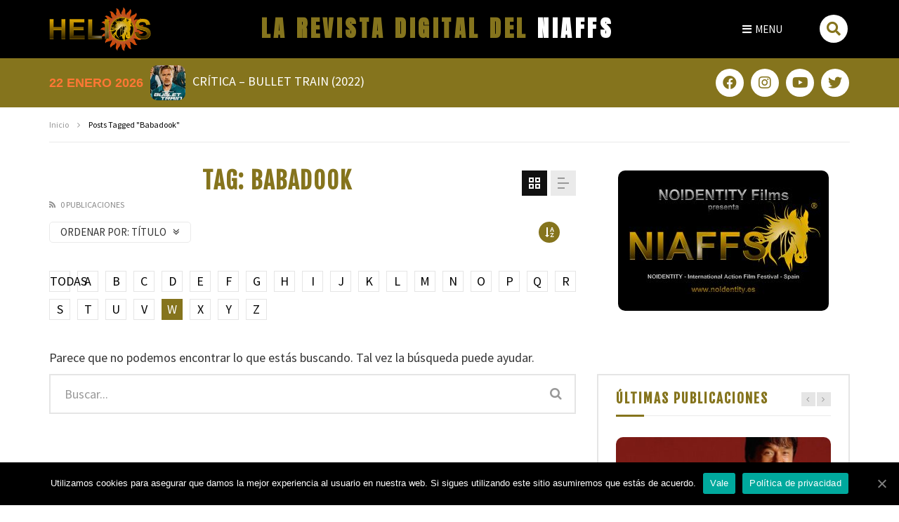

--- FILE ---
content_type: text/html; charset=UTF-8
request_url: https://heliosrevistadigital.noidentity.es/tag/babadook/?alphabet_filter=W&archive_query=title
body_size: 32139
content:
<!DOCTYPE html> <html lang="es"> <head> 	<meta charset="UTF-8" /> 	<meta name="viewport" content="width=device-width, initial-scale=1, maximum-scale=1" /> 	 	 	<title>▷ Babadook archivos &raquo; HELIOS La Revista Digital del NAFFS</title> <script>
						if ( typeof WebFontConfig === "undefined" ) {
							WebFontConfig = {};
						}
						WebFontConfig['google'] = {
							families: ['Source+Sans+Pro:700']
						};
						(function( d ) {
							var wf = d.createElement( 'script' );
							var s = d.scripts[0];
							wf.src = '//' + 'ajax' + '.googleapis' + '.com/ajax/libs/webfont/1.6.26/webfont.js';
							wf.async = true;
							s.parentNode.insertBefore( wf, s );
						})( document );
					</script> <meta name="robots" content="noindex,follow"/> <meta property="og:locale" content="es_ES" /> <meta property="og:type" content="object" /> <meta property="og:title" content="▷ Babadook archivos &raquo; HELIOS La Revista Digital del NAFFS" /> <meta property="og:url" content="https://heliosrevistadigital.noidentity.es/tag/babadook/" /> <meta property="og:site_name" content="HELIOS La Revista Digital del NAFFS" /> <meta name="twitter:card" content="summary_large_image" /> <meta name="twitter:title" content="▷ Babadook archivos &raquo; HELIOS La Revista Digital del NAFFS" /> <meta name="twitter:site" content="@noidentityfilms" /> <script type='application/ld+json' class='yoast-schema-graph yoast-schema-graph--main'>{"@context":"https://schema.org","@graph":[{"@type":"Organization","@id":"https://heliosrevistadigital.noidentity.es/#organization","name":"HELIOS Revista Digital","url":"https://heliosrevistadigital.noidentity.es/","sameAs":["https://www.facebook.com/NOIDENTITY.Films/","https://www.instagram.com/noidentityfilms/?hl=es","https://www.youtube.com/channel/UCKXWiCsSa7OgDuMP3aeFsvA","https://twitter.com/noidentityfilms"],"logo":{"@type":"ImageObject","@id":"https://heliosrevistadigital.noidentity.es/#logo","url":"https://heliosrevistadigital.noidentity.es/imagenes/2020/04/perfil-logo-revista-helios-2020.jpg","width":500,"height":500,"caption":"HELIOS Revista Digital"},"image":{"@id":"https://heliosrevistadigital.noidentity.es/#logo"}},{"@type":"WebSite","@id":"https://heliosrevistadigital.noidentity.es/#website","url":"https://heliosrevistadigital.noidentity.es/","name":"HELIOS La Revista Digital del NAFFS","publisher":{"@id":"https://heliosrevistadigital.noidentity.es/#organization"},"potentialAction":{"@type":"SearchAction","target":"https://heliosrevistadigital.noidentity.es/?s={search_term_string}","query-input":"required name=search_term_string"}},{"@type":"CollectionPage","@id":"https://heliosrevistadigital.noidentity.es/tag/babadook/#webpage","url":"https://heliosrevistadigital.noidentity.es/tag/babadook/","inLanguage":"es","name":"\u25b7 Babadook archivos &raquo; HELIOS La Revista Digital del NAFFS","isPartOf":{"@id":"https://heliosrevistadigital.noidentity.es/#website"}}]}</script> <link rel='dns-prefetch' href='//fonts.googleapis.com' /> <link rel='dns-prefetch' href='//s.w.org' /> <script type="text/javascript" data-cfasync="false">
	var mi_version         = '7.12.2';
	var mi_track_user      = true;
	var mi_no_track_reason = '';
	
	var disableStr = 'ga-disable-UA-164644298-1';function __gaTrackerIsOptedOut() {
		return document.cookie.indexOf(disableStr + '=true') > -1;
	}
	/* Disable tracking if the opt-out cookie exists. */
	if ( __gaTrackerIsOptedOut() ) {
		window[disableStr] = true;
	}
	/* Opt-out function */
	function __gaTrackerOptout() {
	  document.cookie = disableStr + '=true; expires=Thu, 31 Dec 2099 23:59:59 UTC; path=/';
	  window[disableStr] = true;
	}
	if ( 'undefined' === typeof gaOptout ) {
		function gaOptout() {
			__gaTrackerOptout();
		}
	}
	
	if ( mi_track_user ) {
		(function(i,s,o,g,r,a,m){i['GoogleAnalyticsObject']=r;i[r]=i[r]||function(){
			(i[r].q=i[r].q||[]).push(arguments)},i[r].l=1*new Date();a=s.createElement(o),
			m=s.getElementsByTagName(o)[0];a.async=1;a.src=g;m.parentNode.insertBefore(a,m)
		})(window,document,'script','//www.google-analytics.com/analytics.js','__gaTracker');
		__gaTracker('create', 'UA-164644298-1', 'auto');
		__gaTracker('set', 'forceSSL', true);
		__gaTracker('require', 'displayfeatures');
		__gaTracker('require', 'linkid', 'linkid.js');
		__gaTracker('send','pageview');
	} else {
		console.log( "" );
		(function() {
			/* https://developers.google.com/analytics/devguides/collection/analyticsjs/ */
			var noopfn = function() {
				return null;
			};
			var noopnullfn = function() {
				return null;
			};
			var Tracker = function() {
				return null;
			};
			var p = Tracker.prototype;
			p.get = noopfn;
			p.set = noopfn;
			p.send = noopfn;
			var __gaTracker = function() {
				var len = arguments.length;
				if ( len === 0 ) {
					return;
				}
				var f = arguments[len-1];
				if ( typeof f !== 'object' || f === null || typeof f.hitCallback !== 'function' ) {
					console.log( 'Función desactivada __gaTracker(' + arguments[0] + " ....) porque no estás siendo rastreado. " + mi_no_track_reason );
					return;
				}
				try {
					f.hitCallback();
				} catch (ex) {
				}
			};
			__gaTracker.create = function() {
				return new Tracker();
			};
			__gaTracker.getByName = noopnullfn;
			__gaTracker.getAll = function() {
				return [];
			};
			__gaTracker.remove = noopfn;
			window['__gaTracker'] = __gaTracker;
					})();
		}
</script> <script type="text/javascript">
			window._wpemojiSettings = {"baseUrl":"https:\/\/s.w.org\/images\/core\/emoji\/12.0.0-1\/72x72\/","ext":".png","svgUrl":"https:\/\/s.w.org\/images\/core\/emoji\/12.0.0-1\/svg\/","svgExt":".svg","source":{"concatemoji":"https:\/\/heliosrevistadigital.noidentity.es\/inc\/js\/wp-emoji-release.min.js"}};
			/*! This file is auto-generated */
			!function(e,a,t){var r,n,o,i,p=a.createElement("canvas"),s=p.getContext&&p.getContext("2d");function c(e,t){var a=String.fromCharCode;s.clearRect(0,0,p.width,p.height),s.fillText(a.apply(this,e),0,0);var r=p.toDataURL();return s.clearRect(0,0,p.width,p.height),s.fillText(a.apply(this,t),0,0),r===p.toDataURL()}function l(e){if(!s||!s.fillText)return!1;switch(s.textBaseline="top",s.font="600 32px Arial",e){case"flag":return!c([127987,65039,8205,9895,65039],[127987,65039,8203,9895,65039])&&(!c([55356,56826,55356,56819],[55356,56826,8203,55356,56819])&&!c([55356,57332,56128,56423,56128,56418,56128,56421,56128,56430,56128,56423,56128,56447],[55356,57332,8203,56128,56423,8203,56128,56418,8203,56128,56421,8203,56128,56430,8203,56128,56423,8203,56128,56447]));case"emoji":return!c([55357,56424,55356,57342,8205,55358,56605,8205,55357,56424,55356,57340],[55357,56424,55356,57342,8203,55358,56605,8203,55357,56424,55356,57340])}return!1}function d(e){var t=a.createElement("script");t.src=e,t.defer=t.type="text/javascript",a.getElementsByTagName("head")[0].appendChild(t)}for(i=Array("flag","emoji"),t.supports={everything:!0,everythingExceptFlag:!0},o=0;o<i.length;o++)t.supports[i[o]]=l(i[o]),t.supports.everything=t.supports.everything&&t.supports[i[o]],"flag"!==i[o]&&(t.supports.everythingExceptFlag=t.supports.everythingExceptFlag&&t.supports[i[o]]);t.supports.everythingExceptFlag=t.supports.everythingExceptFlag&&!t.supports.flag,t.DOMReady=!1,t.readyCallback=function(){t.DOMReady=!0},t.supports.everything||(n=function(){t.readyCallback()},a.addEventListener?(a.addEventListener("DOMContentLoaded",n,!1),e.addEventListener("load",n,!1)):(e.attachEvent("onload",n),a.attachEvent("onreadystatechange",function(){"complete"===a.readyState&&t.readyCallback()})),(r=t.source||{}).concatemoji?d(r.concatemoji):r.wpemoji&&r.twemoji&&(d(r.twemoji),d(r.wpemoji)))}(window,document,window._wpemojiSettings);
		</script> <style type="text/css">
img.wp-smiley,
img.emoji {
	display: inline !important;
	border: none !important;
	box-shadow: none !important;
	height: 1em !important;
	width: 1em !important;
	margin: 0 .07em !important;
	vertical-align: -0.1em !important;
	background: none !important;
	padding: 0 !important;
}
</style> <link rel='stylesheet' id='jet-menu-hfe-css'  href='https://heliosrevistadigital.noidentity.es/ke-menu/integration/plugins/header-footer-elementor/assets/css/style.css' type='text/css' media='all' /> <link rel='stylesheet' id='wp-block-library-css'  href='https://heliosrevistadigital.noidentity.es/inc/css/dist/block-library/style.min.css' type='text/css' media='all' /> <link rel='stylesheet' id='clean-login-css-css'  href='https://heliosrevistadigital.noidentity.es/ke-lp/content/style.css' type='text/css' media='all' /> <link rel='stylesheet' id='cookie-notice-front-css'  href='https://heliosrevistadigital.noidentity.es/apps/cookie-notice/css/front.min.css' type='text/css' media='all' /> <link rel='stylesheet' id='dashicons-css'  href='https://heliosrevistadigital.noidentity.es/inc/css/dashicons.min.css' type='text/css' media='all' /> <link rel='stylesheet' id='post-views-counter-frontend-css'  href='https://heliosrevistadigital.noidentity.es/ke-vistos/css/frontend.css' type='text/css' media='all' /> <link rel='stylesheet' id='priority-navigation-css'  href='https://heliosrevistadigital.noidentity.es/ke-ext/assets/front-end/priority-navigation/priority-nav-core.css' type='text/css' media='all' /> <link rel='stylesheet' id='select2-css'  href='https://heliosrevistadigital.noidentity.es/ke-ext/assets/front-end/select2/select2.min.css' type='text/css' media='all' /> <link rel='stylesheet' id='vidorev-plugin-css-css'  href='https://heliosrevistadigital.noidentity.es/ke-ext/assets/front-end/main.css' type='text/css' media='all' /> <link rel='stylesheet' id='mediaelement-css'  href='https://heliosrevistadigital.noidentity.es/inc/js/mediaelement/mediaelementplayer-legacy.min.css' type='text/css' media='all' /> <link rel='stylesheet' id='wp-mediaelement-css'  href='https://heliosrevistadigital.noidentity.es/inc/js/mediaelement/wp-mediaelement.min.css' type='text/css' media='all' /> <link rel='stylesheet' id='fluidplayer-css'  href='https://heliosrevistadigital.noidentity.es/ke-ext/assets/front-end/fluidplayer/fluidplayer.min.css' type='text/css' media='all' /> <link rel='stylesheet' id='plyrplayer-css'  href='https://heliosrevistadigital.noidentity.es/ke-ext/assets/front-end/plyr/plyr.css' type='text/css' media='all' /> <link rel='stylesheet' id='wp-pagenavi-css'  href='https://heliosrevistadigital.noidentity.es/ke-pag/pagenavi-css.css' type='text/css' media='all' /> <link rel='stylesheet' id='hfe-style-css'  href='https://heliosrevistadigital.noidentity.es/ke-hdf/assets/css/header-footer-elementor.css' type='text/css' media='all' /> <link rel='stylesheet' id='jet-blocks-css'  href='https://heliosrevistadigital.noidentity.es/ke-bloques/assets/css/jet-blocks.css' type='text/css' media='all' /> <link rel='stylesheet' id='elementor-icons-css'  href='https://heliosrevistadigital.noidentity.es/kedigital-e/assets/lib/eicons/css/elementor-icons.min.css' type='text/css' media='all' /> <link rel='stylesheet' id='elementor-animations-css'  href='https://heliosrevistadigital.noidentity.es/kedigital-e/assets/lib/animations/animations.min.css' type='text/css' media='all' /> <link rel='stylesheet' id='elementor-frontend-css'  href='https://heliosrevistadigital.noidentity.es/kedigital-e/assets/css/frontend.min.css' type='text/css' media='all' /> <link rel='stylesheet' id='dce-all-css-css'  href='https://heliosrevistadigital.noidentity.es/imagenes/elementor/css/dce-frontend.min.css' type='text/css' media='all' /> <link rel='stylesheet' id='elementor-pro-css'  href='https://heliosrevistadigital.noidentity.es/kedigital-e-pro/assets/css/frontend.min.css' type='text/css' media='all' /> <link rel='stylesheet' id='jet-blog-css'  href='https://heliosrevistadigital.noidentity.es/ke-blog/assets/css/jet-blog.css' type='text/css' media='all' /> <link rel='stylesheet' id='jquery-chosen-css'  href='https://heliosrevistadigital.noidentity.es/ke-buscar/assets/lib/chosen/chosen.min.css' type='text/css' media='all' /> <link rel='stylesheet' id='jet-search-css'  href='https://heliosrevistadigital.noidentity.es/ke-buscar/assets/css/jet-search.css' type='text/css' media='all' /> <link rel='stylesheet' id='elementor-post-4579-css'  href='https://heliosrevistadigital.noidentity.es/imagenes/elementor/css/post-4579.css' type='text/css' media='all' /> <link rel='stylesheet' id='elementor-post-4639-css'  href='https://heliosrevistadigital.noidentity.es/imagenes/elementor/css/post-4639.css' type='text/css' media='all' /> <link rel='stylesheet' id='hfe-widgets-style-css'  href='https://heliosrevistadigital.noidentity.es/ke-hdf/inc/widgets-css/frontend.css' type='text/css' media='all' /> <link rel='stylesheet' id='parent-style-css'  href='https://heliosrevistadigital.noidentity.es/kedigital/kees.css' type='text/css' media='all' /> <link rel='stylesheet' id='font-awesome-css'  href='https://heliosrevistadigital.noidentity.es/kedigital-e/assets/lib/font-awesome/css/font-awesome.min.css' type='text/css' media='all' /> <link rel='stylesheet' id='font-awesome-5-all-css'  href='https://heliosrevistadigital.noidentity.es/kedigital/css/font-awesome/css/all.min.css' type='text/css' media='all' /> <link rel='stylesheet' id='font-awesome-4-shim-css'  href='https://heliosrevistadigital.noidentity.es/kedigital/css/font-awesome/css/v4-shims.min.css' type='text/css' media='all' /> <link rel='stylesheet' id='jquery-slick-css'  href='https://heliosrevistadigital.noidentity.es/kedigital/css/slick/slick.css' type='text/css' media='all' /> <link rel='stylesheet' id='jquery-malihu-scroll-css'  href='https://heliosrevistadigital.noidentity.es/kedigital/css/malihu/jquery.mCustomScrollbar.min.css' type='text/css' media='all' /> <link rel='stylesheet' id='vidorev-extend-ie-css'  href='https://heliosrevistadigital.noidentity.es/kedigital/css/extend-ie/extend-ie.css' type='text/css' media='all' /> <link rel='stylesheet' id='vidorev-style-css'  href='https://heliosrevistadigital.noidentity.es/kedigital-es/ke.css' type='text/css' media='all' /> <style id='vidorev-style-inline-css' type='text/css'>
@media only screen and (-webkit-min-device-pixel-ratio: 2), (min-resolution: 192dpi){
								.nav-logo .nav-logo-img img.main-logo{
									opacity:0; visibility:hidden
								}
								.nav-logo .nav-logo-img a.logo-link{
									background:url("https://heliosrevistadigital.noidentity.es/kedigital/img/logo-retina.png") no-repeat center; background-size:contain
								}								
							}@media only screen and (-webkit-min-device-pixel-ratio: 2) and (min-width:992px), (min-resolution: 192dpi) and (min-width:992px){
								.main-nav.sticky-menu .nav-logo-img img.sticky-logo{
									opacity:0; visibility:hidden
								}
								.main-nav.sticky-menu .nav-logo-img a.logo-link{
									background:url("https://heliosrevistadigital.noidentity.es/kedigital/img/logo-sticky-default-retina.png") no-repeat center; background-size:contain
								}
							}@media  only screen and (-webkit-min-device-pixel-ratio: 2) and (max-width:991px), (min-resolution: 192dpi) and (max-width:991px){
								.nav-logo .nav-logo-img img.main-logo-mobile{
									opacity:0; visibility:hidden
								}
								.nav-logo .nav-logo-img a.logo-link{
									background:url("https://heliosrevistadigital.noidentity.es/kedigital/img/logo-mobile-retina.png") no-repeat center; background-size:contain
								}
							}#vp-mobile-menu{background-color:#000000;}header.entry-header.movie-style{
							background-image: url("https://heliosrevistadigital.noidentity.es/kedigital/img/film-background.jpg");								
						}
			a:focus {
				color: #85741d;
			}
			a:hover {
				color: #85741d;
			}
			a.main-color-udr{
				color: #85741d;
			}			
			.dark-background a:focus {
				color: #85741d;
			}
			.dark-background a:hover {
				color: #85741d;
			}			
			button.white-style:hover, button.white-style:focus,
			input[type=button].white-style:hover,
			input[type=button].white-style:focus,
			input[type=submit].white-style:hover,
			input[type=submit].white-style:focus,
			input[type="reset"].white-style:hover,
			input[type="reset"].white-style:focus,
			.basic-button-default.white-style:hover,
			.basic-button-default.white-style:focus{
				color: #85741d;
			}
			
			.global-single-content .like-dislike-toolbar-footer .ld-t-item-content:hover > span {
				color: #85741d;
			}
			.global-single-content .like-dislike-toolbar-footer .ld-t-item-content.active-item > span {
				color: #85741d;
			}
			
			.popular-video-footer .popular-video-content .block-left .vid-title-main {
				color: #85741d;
			}
			
			.video-toolbar .toolbar-item-content:hover > span {
				color: #85741d;
			}
			.video-toolbar .toolbar-item-content.active-item > span {
				color: #85741d;
			}
			
			.top-watch-later-listing .remove-item-watch-later:hover {
				color: #85741d;
			}
			
			.list-default .post-item.sticky .post-title a:not(:hover),
			.list-blog .post-item.sticky .post-title a:not(:hover){
				color: #85741d;
			}
			
			#bbpress-forums ul.bbp-topics li.bbp-body p.bbp-topic-meta a.bbp-author-name,
			#bbpress-forums div.bbp-topic-author a.bbp-author-name,
			#bbpress-forums div.bbp-reply-author a.bbp-author-name,
			#bbpress-forums .bbp-topic-content ul.bbp-topic-revision-log a,
			#bbpress-forums .bbp-reply-content ul.bbp-topic-revision-log a,
			#bbpress-forums .bbp-reply-content ul.bbp-reply-revision-log a,
			#bbpress-forums div.bbp-template-notice p a.bbp-author-name,
			#bbpress-forums div.indicator-hint p a.bbp-author-name,
			.video-player-wrap .vidorev-membership-wrapper .vidorev-membership-content .membership-lock-text span.level-highlight,
			.pmpro_content_message,
			.pmpro_actionlinks a,
			.pmpro_actionlinks a:hover,
			small a,
			small a:hover,
			.dark-background small a,
			.dark-background small a:hover,
			#pmpro_form .pmpro_checkout h3 span.pmpro_checkout-h3-msg a,
			#pmpro_form .pmpro_checkout h3 span.pmpro_checkout-h3-msg a:hover,
			.woocommerce .product.type-product .product_meta > * a,
			body.header-vid-side div.asl_r .results .item span.highlighted,
			.woocommerce-info:before{
				color: #85741d;
			}
			
			
			
			blockquote{
				border-left-color:#85741d;
				border-right-color:#85741d;
			}
			
			.alphabet-filter a.active-item {				
				border-color: #85741d;
			}
			
			.dark-background .alphabet-filter a.active-item {				
				border-color: #85741d;
			}
			
			.video-load-icon {				
				border-left-color:#85741d;				
			}
			
			.dark-background .video-load-icon {				
				border-left-color: #85741d;
			}
			
			.list-blog .post-item .bloglisting-read-more:hover,
			.video-player-wrap .vidorev-membership-wrapper .vidorev-membership-content .membership-lock-text span.level-highlight,
			.pmpro_content_message,
			.download-lightbox .download-listing .download-package .package-title{
				border-color: #85741d;
			}
			
			.sc-playlist-wrapper{
				border-top-color:#85741d;
				border-bottom-color:#85741d;
			}
			
			.woocommerce-info{
				border-top-color:#85741d;
			}
			
			
				.slider-container button[type="button"].slick-arrow:hover,
				.slider-container button[type="button"].slick-arrow:focus {
					background-color: #85741d;
					background: linear-gradient(to left bottom, #85741d 50%, #78681a 50%);
					background: -webkit-linear-gradient(to left bottom, #85741d 50%, #78681a 50%);
					background: -moz-linear-gradient(to left bottom, #85741d 50%, #78681a 50%);
				}
				.slider-container .sync-slider-small .sync-item:before {					
					background-color: #85741d;
				}
				.sc-blocks-container .ajax-loading .video-load-icon {
					border-right-color: #85741d;
					border-bottom-color: #85741d;
				}
				.sc-blocks-container .filter-items .nav__dropdown .filter-item:hover {
					background-color: #85741d;
				}
				.sc-blocks-container .filter-items .nav__dropdown .filter-item.active-item {
					background-color: #85741d;
				}
				
			button:not([aria-controls]):not([aria-live]),
			input[type=button],
			input[type=submit],
			input[type="reset"],
			.basic-button-default,
			.next-content a,
			.prev-content a,
			.pmpro_btn, 
			.pmpro_btn:link, 
			.pmpro_content_message a, 
			.pmpro_content_message a:link,
			.pmpro_checkout .pmpro_btn,
			#nav-below.navigation a,
			.woocommerce #respond input#submit, 
			.woocommerce a.button, 
			.woocommerce button.button, 
			.woocommerce input.button{
				background-color: #85741d;
				background: linear-gradient(to left bottom, #85741d 50%, #78681a 50%);
				background: -webkit-linear-gradient(to left bottom, #85741d 50%, #78681a 50%);
				background: -moz-linear-gradient(to left bottom, #85741d 50%, #78681a 50%);
			}
			
			button:not([aria-controls]):not([aria-live]):visited,
			input[type=button]:visited,
			input[type=submit]:visited,
			input[type="reset"]:visited,
			.basic-button-default:visited,
			.next-content a:visited,
			.prev-content a:visited,
			.pmpro_btn:visited, 
			.pmpro_btn:link:visited, 
			.pmpro_content_message a:visited, 
			.pmpro_content_message a:link:visited,
			.pmpro_checkout .pmpro_btn:visited,
			#nav-below.navigation a:visited,
			.woocommerce #respond input#submit:visited, 
			.woocommerce a.button:visited, 
			.woocommerce button.button:visited, 
			.woocommerce input.button:visited{
				background-color: #85741d;
				background: linear-gradient(to left bottom, #85741d 50%, #78681a 50%);
				background: -webkit-linear-gradient(to left bottom, #85741d 50%, #78681a 50%);
				background: -moz-linear-gradient(to left bottom, #85741d 50%, #78681a 50%);
			}
			
			.main-nav{
				background-color: #85741d;
			}
			
			.nav-menu > ul > li:hover > a{
				background-color: #78681a;
			}
			
			.nav-menu > ul > li.current-menu-ancestor:not(.top-megamenu) > a, .nav-menu > ul > li.current-menu-item:not(.top-megamenu) > a{				
				background-color: #78681a;
			}
			
			.nav-menu > ul > li ul li:hover > a {
				background-color: #85741d;
			}
			
			.nav-menu > ul > li ul li.current-menu-ancestor > a, .nav-menu > ul > li ul li.current-menu-item > a{
				background-color: #85741d;
			}
			
			@media (min-width: 992px) {
				.header-sport .top-nav {
					background-color: #85741d;
				}
			}
			
			.top-search-box .top-search-box-wrapper .search-terms-textfield {				
				background-color: #78681a;				
			}
			
			.top-search-box .top-search-box-wrapper .search-terms-textfield:-webkit-autofill, 
			.top-search-box .top-search-box-wrapper .search-terms-textfield:-webkit-autofill:hover, 
			.top-search-box .top-search-box-wrapper .search-terms-textfield:-webkit-autofill:focus, 
			.top-search-box .top-search-box-wrapper .search-terms-textfield:focus:-webkit-autofill {
				background-color: #78681a !important;
				-webkit-box-shadow: 0 0 0 50px #78681a inset;
			}
			
			.vp-widget-post-layout.wg-single-slider .slick-dots > * > button:hover {
				background: #85741d;
			}
			.vp-widget-post-layout.wg-single-slider .slick-dots > *.slick-active > button {
				background: #85741d;
			}
			
			.list-blog .post-item .bloglisting-read-more:hover,
			.list-blog .post-item .bloglisting-read-more:hover:before, 
			.list-blog .post-item .bloglisting-read-more:hover:after{
				background-color: #85741d;
			}
			
			.categories-elm .category-item,
			.dark-background .categories-elm .category-item{
				background-color: #85741d;	
			}
			
			.widget .widget-title > span:not(.widget-arrow):after{
				background-color: #85741d;	
			}
			
			.widget.widget_wysija .widget_wysija_cont .error,
			.widget.widget_wysija .widget_wysija_cont .xdetailed-errors {
				background-color: #85741d;				
			}
			
			.post-item-wrap:hover .video-icon {
				background-color: #85741d;
			}
			
			.blog-pic-wrap:hover .video-icon {
				background-color: #85741d;
			}
			
			.video-icon.alway-active {
				background-color: #85741d;
			}
			
			@keyframes videoiconclick {
				from {
					transform: scale3d(1, 1, 1);
					background-color: #85741d;
				}
				50% {
					transform: scale3d(1.1, 1.1, 1.1);
					background-color: rgba(0, 0, 0, 0.5);
				}
				to {
					transform: scale3d(1, 1, 1);
					background-color: #85741d;
				}
			}
			@-webkit-keyframes videoiconclick {
				from {
					transform: scale3d(1, 1, 1);
					background-color: #85741d;
				}
				50% {
					transform: scale3d(1.1, 1.1, 1.1);
					background-color: rgba(0, 0, 0, 0.5);
				}
				to {
					transform: scale3d(1, 1, 1);
					background-color: #85741d;
				}
			}
			
			.watch-later-icon:hover {
				background-color: #85741d;
			}
			.watch-later-icon.active-item {
				background-color: #85741d;
			}
			
			.blog-pagination .wp-pagenavi-wrapper .wp-pagenavi .current,
			.blog-pagination .wp-pagenavi-wrapper .wp-pagenavi a:hover,
			.woocommerce nav.woocommerce-pagination .page-numbers li > *.current, 
			.woocommerce nav.woocommerce-pagination .page-numbers li > *:hover,
			.woocommerce nav.woocommerce-pagination .page-numbers li > *:focus {
				background-color: #85741d;
				background: linear-gradient(to left bottom, #85741d 50%, #78681a 50%);
				background: -webkit-linear-gradient(to left bottom, #85741d 50%, #78681a 50%);
				background: -moz-linear-gradient(to left bottom, #85741d 50%, #78681a 50%);
			}
			
			.infinite-la-fire {
				color: #85741d;				
			}
			
			body.active-alphabet-filter .alphabet-filter-icon {
				background-color: #85741d;
			}
			
			.alphabet-filter a.active-item {
				background-color: #85741d;
			}
			
			.dark-background .alphabet-filter a.active-item {
				background-color: #85741d;
			}
			
			.single-image-gallery .slick-dots > * > button:hover {
				background: #85741d;
			}
			.single-image-gallery .slick-dots > *.slick-active > button {
				background: #85741d;
			}
			
			.popular-video-footer .popular-video-content .slider-popular-container .slick-arrow:hover {
				background-color: #85741d;
				background: linear-gradient(to left bottom, #85741d 50%, #78681a 50%);
				background: -webkit-linear-gradient(to left bottom, #85741d 50%, #78681a 50%);
				background: -moz-linear-gradient(to left bottom, #85741d 50%, #78681a 50%);
			}
			
			.auto-next-icon.active-item {
				background-color: #85741d;
			}
			
			.auto-next-icon.big-style.active-item {
				background-color: #85741d;
			}
			
			.video-player-wrap .autoplay-off-elm:hover .video-icon {
				background-color: #85741d;
			}
			
			.video-player-wrap .player-muted:after {				
				background-color: #85741d;				
			}
			
			.video-lightbox-wrapper .listing-toolbar .toolbar-item.active-item:after {
				background-color: #85741d;
			}
			
			.cleanlogin-notification.error, .cleanlogin-notification.success,
			.cleanlogin-notification.error,
			.cleanlogin-notification.success {				
				background: #85741d;				
			}
			
			.nav-menu > ul > li.top-megamenu > ul .megamenu-menu > *:first-child .megamenu-item-heading:not(.hidden-item),
			.nav-menu > ul > li.top-megamenu > ul .megamenu-menu .megamenu-item-heading:hover, 
			.nav-menu > ul > li.top-megamenu > ul .megamenu-menu .megamenu-item-heading.active-item{
				background-color: #85741d;
			}
			
			#user-submitted-posts #usp_form div#usp-error-message.usp-callout-failure,
			#user-submitted-posts #usp_form div#usp-error-message .usp-error,
			#user-submitted-posts #usp_form ul.parsley-errors-list.filled li.parsley-required{
				background-color: #85741d;
			}
			
			
			#bbpress-forums li.bbp-header{
				background: #85741d;
			}
			#bbpress-forums div.bbp-breadcrumb ~ span#subscription-toggle .is-subscribed a.subscription-toggle{
				background-color: #85741d;
			}
			
			.img-lightbox-icon:hover:after{
				background-color: #85741d;
			}
			
			.video-sub-toolbar .toolbar-item-content.view-like-information .like-dislike-bar > span,
			.video-sub-toolbar .item-button:hover,
			.video-sub-toolbar .toolbar-item-content .report-form .report-info.report-no-data, 
			.video-sub-toolbar .toolbar-item-content .report-form .report-info.report-error,
			.director-element.single-element .actor-element-title span:after, 
			.director-element.single-element .director-element-title span:after, 
			.actor-element.single-element .actor-element-title span:after, 
			.actor-element.single-element .director-element-title span:after,
			.series-wrapper .series-item.active-item,
			.single-post-video-full-width-wrapper .series-wrapper .series-item.active-item,
			.video-player-wrap .other-ads-container .skip-ad .skip-text,
			.video-toolbar .toolbar-item-content.free-files-download,
			.woocommerce .widget_price_filter .ui-slider .ui-slider-handle,
			.woocommerce .widget_price_filter .ui-slider .ui-slider-range,
			.woocommerce div.product .woocommerce-tabs ul.tabs li:hover, 
			.woocommerce div.product .woocommerce-tabs ul.tabs li.active,
			.dark-background.woocommerce div.product .woocommerce-tabs ul.tabs li:hover, 
			.dark-background.woocommerce div.product .woocommerce-tabs ul.tabs li.active, 
			.dark-background .woocommerce div.product .woocommerce-tabs ul.tabs li:hover, 
			.dark-background .woocommerce div.product .woocommerce-tabs ul.tabs li.active,
			.duration-text .rating-average-dr,
			.slider-container.slider-9 .mCSB_scrollTools .mCSB_dragger .mCSB_dragger_bar,
			body.header-vid-side div.asl_r .mCSBap_scrollTools .mCSBap_dragger .mCSBap_dragger_bar{
				background-color: #85741d;
			}
				body,.body-typography,
								input:not([type]),input[type="text"],input[type="email"],input[type="url"],input[type="password"],input[type="search"],input[type="number"],input[type="tel"],input[type="range"],
								input[type="date"],input[type="month"],input[type="week"],input[type="time"],input[type="datetime"],input[type="datetime-local"],input[type="color"],textarea,select,
								#pmpro_form .pmpro_checkout h3 span.pmpro_checkout-h3-msg,.video-player-wrap .fluid_video_wrapper,body.header-vid-side div.asl_r .results .item .asl_desc, body.header-vid-side div.asl_s.searchsettings .asl_option_label
								{font-family:Source Sans Pro;}body.buddypress, body.buddypress .logy-form-item .logy-item-content input, body.buddypress .yzb-head-content .yzb-head-meta, body.buddypress .logy-form .logy-form-message p, body.buddypress .uk-panel-msg .uk-msg-content p, body.buddypress .logy-form .logy-form-desc, body.buddypress [data-yztooltip]:after, body.buddypress .yz-items-list-widget, body.buddypress .yz-my-account-widget, body.buddypress .yz-usermeta li span, body.buddypress .yzb-account-menu a, body.buddypress .yzb-author-infos p, body.buddypress .youzer-dialog-desc, body.buddypress .widget.buddypress, body.buddypress .yz-tooltip:after, body.buddypress #sitewide-notice #message, body.buddypress #sitewide-notice strong, body.buddypress .youzer_msg span, body.buddypress textarea, body.buddypress .logy-form-note, body.buddypress select, body.buddypress .youzer-dialog, body.buddypress input, body.buddypress .uk-popup, body.buddypress .logy, body.buddypress .option-content input:not([type=radio]), body.buddypress .option-content input:not([type=radio]):not(.uk-upload-button):not(.wp-color-picker):not(.wp-picker-clear), body.buddypress .option-content textarea, body.buddypress .option-content select, body.buddypress .uk-option-item .option-desc, body.buddypress .yz-account-head span, body.buddypress #yz-directory-search-box form input[type=text], body.buddypress #yz-groups-list .item .item-meta span, body.buddypress #yz-members-list .yz-name, body.buddypress .yz-group-settings-tab textarea, body.buddypress .yz-group-settings-tab .yz-group-field-item input[type=text], body.buddypress .yz-group-manage-members-search #search-members-form #members_search, body.buddypress .yz-tab-comment .yz-comment-excerpt p, body.buddypress .yz-post-plus4imgs .yz-post-imgs-nbr, body.buddypress .yz-tab-comment .yz-comment-title, body.buddypress .yz-form .youzer-form-message p, body.buddypress .yz-infos-content ul li strong, body.buddypress .yz-video-head .yz-video-desc, body.buddypress .yz-quote-content blockquote, body.buddypress .yz-tab-post .yz-post-text p, body.buddypress .yz-link-content p, body.buddypress .yz-infos-content ul li p, body.buddypress .yz-info-msg p strong, body.buddypress .lb-data .lb-caption, body.buddypress .lb-data .lb-number, body.buddypress .yz-profile-login, body.buddypress .youzer_msg span, body.buddypress .yz-info-msg p, body.buddypress .yz-box-404 p, body.buddypress .yz-aboutme-bio, body.buddypress .nice-select, body.buddypress div.item-list-tabs .yz-bar-select, body.buddypress .yz-name .yz-user-status, body.buddypress .yz-user-ratings-details .yz-user-ratings-rate, body.buddypress .yz-user-ratings-details .yz-user-ratings-total, body.buddypress .yz-infos-content .yz-info-data, body.buddypress .yz-infos-content .yz-info-data a, body.buddypress .members.friends #yz-members-list .item .item-meta span, body.buddypress .nice-select .option, body.buddypress .nice-select .current, body.buddypress #whats-new-post-in-box .nice-select .current, body.buddypress .activity-header p, body.buddypress .activity-header .activity-head p a, body.buddypress .activity-header .time-since, body.buddypress .activity-header a.activity-time-since span, body.buddypress .yz-wall-embed .yz-embed-meta, body.buddypress #message p, body.buddypress .yz-wall-options .yz-wall-opts-item label, body.buddypress .yz-wall-custom-form .yz-wall-cf-item input, body.buddypress .yz-wall-custom-form .yz-wall-cf-item textarea, body.buddypress .yz-pinned-post-tag, body.buddypress .widget_bp_core_members_widget #members-list .vcard .item-meta .activity, body.buddypress .widget_bp_groups_widget #groups-list li .item-meta .activity, body.buddypress .myCRED-leaderboard .yz-leaderboard-points, body.buddypress .myCRED-leaderboard .yz-leaderboard-position, body.buddypress #friend-list.item-list .item .item-meta span, body.buddypress .yz-item-content p, body.buddypress .yz-uploader-change-item p, body.buddypress .bp-avatar p, body.buddypress div.bp-avatar-status p.warning, body.buddypress div.bp-cover-image-status p.warning, body.buddypress div.bp-cover-image-status p.warning, body.buddypress div.bp-avatar-status p.warning, body.buddypress .editfield label .bp-required-field-label, body.buddypress .editfield legend .bp-required-field-label, body.buddypress .editfield .field-visibility-settings-notoggle, body.buddypress .editfield .field-visibility-settings-toggle, body.buddypress .editfield input:not([type=radio]):not([type=checkbox]), body.buddypress .yz-items-list-widget .yz-list-item .yz-item-meta .yz-meta-item, body.buddypress .yz-review-item .yz-head-meta .yz-item-date, body.buddypress .yz-review-item .yz-item-content .yz-item-desc, body.buddypress .yz-link-url, body.buddypress .groups.mygroups #yz-groups-list .item .item-meta span, body.buddypress .yz-tab-title-box .yz-tab-title-content span, body.buddypress.mycred-history #buddypress.youzer .mycred-table tbody td, body.buddypress.follows .youzer #yz-members-list .item .item-meta span, body.buddypress.my-friends .youzer #yz-members-list .item .item-meta span, body.buddypress .yz-box-content p, body.buddypress .youzer a, body.buddypress .youzer, .youzer, body.buddypress .youzer p, body.buddypress .yz-project-content .yz-project-text p, body.buddypress .yz-skill-bar-percent, body.buddypress .yz-skillbar-title,
				body.buddypress #group-settings-form .yz-group-field-item input[type=text], 
				body.buddypress #group-settings-form textarea,
				body.buddypress .youzer .group-members-list .item .item-meta,
				body.buddypress.my-groups .youzer #yz-groups-list .item .item-meta span,
				body.buddypress .yz-recent-posts .yz-post-meta ul li,
				.widget-mycred-list .myCRED-leaderboard .yz-leaderboard-position
				{font-family:Source Sans Pro;}body.bp-legacy .logy-forgot-password, body.bp-legacy .logy-form .form-title h2, body.bp-legacy .logy-form .logy-form-desc, body.bp-legacy .logy-form .logy-form-message p, body.bp-legacy .logy-form-item .logy-item-content input, body.bp-legacy .logy-form-note, body.bp-legacy .logy-link-button, body.bp-legacy .logy-social-buttons .logy-social-title, body.bp-legacy .logy-social-buttons li a, body.bp-legacy #logy_signup_form label .bp-required-field-label, body.bp-legacy #logy_signup_form legend .bp-required-field-label, body.bp-legacy .logy-form-note.logy-terms-note a, body.buddypress .youzer input[type="text"], body.buddypress #youzer input[type="text"]
				{font-family:Source Sans Pro;}
				body,.body-typography,
				input:not([type]),input[type="text"],input[type="email"],input[type="url"],input[type="password"],input[type="search"],input[type="number"],input[type="tel"],input[type="range"],
				input[type="date"],input[type="month"],input[type="week"],input[type="time"],input[type="datetime"],input[type="datetime-local"],input[type="color"],textarea,select,
				.cleanlogin-container .cleanlogin-form .cleanlogin-form label,
				.widget.widget_wysija .widget_wysija_cont .error,.widget.widget_wysija .widget_wysija_cont .xdetailed-errors,
				.widget.widget_wysija .widget_wysija_cont .updated,.widget.widget_wysija .widget_wysija_cont .login .message,
				#bbpress-forums .bbp-forum-info .bbp-forum-content,
				#bbpress-forums div.bbp-forum-content, #bbpress-forums div.bbp-topic-content, #bbpress-forums div.bbp-reply-content,
				.woocommerce ul.products li.product .price,
				.pswp__caption__center,
				.woocommerce ul.products li.product .star-rating,
				.woocommerce table.my_account_orders,
				.video-player-wrap .fluid_video_wrapper,
				body.header-vid-side div.asl_r .results .item .asl_desc
				{font-size:18px;}
				.widget_tag_cloud .tagcloud{font-size:18px !important;}
				
				.font-size-10{
					font-size:13px;
				}
				
				.font-size-12,
				#bbpress-forums,
				div.bbp-template-notice p,
				div.bbp-topic-tags,
				.bbp_widget_login .bbp-logged-in .logout-link,
				#pmpro_form .pmpro_checkout h3 span.pmpro_checkout-h3-msg,
				.woocommerce span.onsale,
				body.header-vid-side div.asl_s.searchsettings .asl_option_label,
				.widget.widget_mailpoet_form[id*="mailpoet_form-"] .parsley-errors-list{
					font-size:15px;
				}
				
				.font-size-18{
					font-size:23px;	
				}
				
				.wp-block-quote.is-large p, .wp-block-quote.is-style-large p{
					font-size:31px;
				}
				
				@media(min-width:767px){
					blockquote{
						font-size:23px;	
					}
					blockquote cite {
						font-size:18px;
					}
					blockquote:before{
						left:18px;
					}
				}
				
				@media(max-width:767px){
					.global-single-content .wp-block-quote.is-large p, .global-single-content .wp-block-quote.is-style-large p{font-size:23px;	}
				}body.buddypress .logy-form-item .logy-item-content input, body.buddypress .yzb-head-content .yzb-head-meta, body.buddypress .logy-form .logy-form-message p, body.buddypress .uk-panel-msg .uk-msg-content p, body.buddypress .logy-form .logy-form-desc, body.buddypress [data-yztooltip]:after, body.buddypress .yz-items-list-widget, body.buddypress .yz-my-account-widget, body.buddypress .yz-usermeta li span, body.buddypress .yzb-account-menu a, body.buddypress .yzb-author-infos p, body.buddypress .youzer-dialog-desc, body.buddypress .widget.buddypress, body.buddypress .yz-tooltip:after, body.buddypress #sitewide-notice #message, body.buddypress #sitewide-notice strong, body.buddypress .youzer_msg span, body.buddypress textarea, body.buddypress .logy-form-note, body.buddypress select, body.buddypress .youzer-dialog, body.buddypress input, body.buddypress .uk-popup, body.buddypress .logy, body.buddypress .option-content input:not([type=radio]), body.buddypress .option-content input:not([type=radio]):not(.uk-upload-button):not(.wp-color-picker):not(.wp-picker-clear), body.buddypress .option-content textarea, body.buddypress .option-content select, body.buddypress .uk-option-item .option-desc, body.buddypress .yz-account-head span, body.buddypress #yz-directory-search-box form input[type=text], body.buddypress #yz-groups-list .item .item-meta span, body.buddypress #yz-members-list .yz-name, body.buddypress .yz-group-settings-tab textarea, body.buddypress .yz-group-settings-tab .yz-group-field-item input[type=text], body.buddypress .yz-group-manage-members-search #search-members-form #members_search, body.buddypress .yz-tab-comment .yz-comment-excerpt p, body.buddypress .yz-post-plus4imgs .yz-post-imgs-nbr, body.buddypress .yz-tab-comment .yz-comment-title, body.buddypress .yz-form .youzer-form-message p, body.buddypress .yz-infos-content ul li strong, body.buddypress .yz-video-head .yz-video-desc, body.buddypress .yz-quote-content blockquote, body.buddypress .yz-tab-post .yz-post-text p, body.buddypress .yz-link-content p, body.buddypress .yz-infos-content ul li p, body.buddypress .yz-info-msg p strong, body.buddypress .lb-data .lb-caption, body.buddypress .lb-data .lb-number, body.buddypress .yz-profile-login, body.buddypress .youzer_msg span, body.buddypress .yz-info-msg p, body.buddypress .yz-box-404 p, body.buddypress .yz-aboutme-bio, body.buddypress .nice-select, body.buddypress div.item-list-tabs .yz-bar-select, body.buddypress .yz-name .yz-user-status, body.buddypress .yz-user-ratings-details .yz-user-ratings-rate, body.buddypress .yz-user-ratings-details .yz-user-ratings-total, body.buddypress .yz-infos-content .yz-info-data, body.buddypress .yz-infos-content .yz-info-data a, body.buddypress .members.friends #yz-members-list .item .item-meta span, body.buddypress .nice-select .option, body.buddypress .nice-select .current, body.buddypress #whats-new-post-in-box .nice-select .current, body.buddypress .activity-header p, body.buddypress .activity-header .activity-head p a, body.buddypress .activity-header .time-since, body.buddypress .activity-header a.activity-time-since span, body.buddypress .yz-wall-embed .yz-embed-meta, body.buddypress #message p, body.buddypress .yz-wall-options .yz-wall-opts-item label, body.buddypress .yz-wall-custom-form .yz-wall-cf-item input, body.buddypress .yz-wall-custom-form .yz-wall-cf-item textarea, body.buddypress .yz-pinned-post-tag, body.buddypress .widget_bp_core_members_widget #members-list .vcard .item-meta .activity, body.buddypress .widget_bp_groups_widget #groups-list li .item-meta .activity, body.buddypress .myCRED-leaderboard .yz-leaderboard-points, body.buddypress .myCRED-leaderboard .yz-leaderboard-position, body.buddypress #friend-list.item-list .item .item-meta span, body.buddypress .yz-item-content p, body.buddypress .yz-uploader-change-item p, body.buddypress .bp-avatar p, body.buddypress div.bp-avatar-status p.warning, body.buddypress div.bp-cover-image-status p.warning, body.buddypress div.bp-cover-image-status p.warning, body.buddypress div.bp-avatar-status p.warning, body.buddypress .editfield label .bp-required-field-label, body.buddypress .editfield legend .bp-required-field-label, body.buddypress .editfield .field-visibility-settings-notoggle, body.buddypress .editfield .field-visibility-settings-toggle, body.buddypress .editfield input:not([type=radio]):not([type=checkbox]), body.buddypress .yz-items-list-widget .yz-list-item .yz-item-meta .yz-meta-item, body.buddypress .yz-review-item .yz-head-meta .yz-item-date, body.buddypress .yz-review-item .yz-item-content .yz-item-desc, body.buddypress .yz-link-url, body.buddypress .groups.mygroups #yz-groups-list .item .item-meta span, body.buddypress .yz-tab-title-box .yz-tab-title-content span, body.buddypress.mycred-history #buddypress.youzer .mycred-table tbody td, body.buddypress.follows .youzer #yz-members-list .item .item-meta span, body.buddypress.my-friends .youzer #yz-members-list .item .item-meta span, body.buddypress .yz-box-content p, body.buddypress .yz-project-content .yz-project-text p, body.buddypress .yz-skill-bar-percent, body.buddypress .yz-skillbar-title,
				body.buddypress #group-settings-form .yz-group-field-item input[type=text], 
				body.buddypress #group-settings-form textarea,
				body.buddypress .youzer .group-members-list .item .item-meta,
				body.buddypress.my-groups .youzer #yz-groups-list .item .item-meta span,
				.widget-mycred-list .myCRED-leaderboard .yz-leaderboard-position,
				body.buddypress .yz-widget .yz-widget-content p
				{font-size:18px;}body.bp-legacy .logy-forgot-password, body.bp-legacy .logy-form .form-title h2, body.bp-legacy .logy-form .logy-form-desc, body.bp-legacy .logy-form .logy-form-message p, body.bp-legacy .logy-form-item .logy-item-content input, body.bp-legacy .logy-form-note, body.bp-legacy .logy-link-button, body.bp-legacy .logy-social-buttons .logy-social-title, body.bp-legacy .logy-social-buttons li a, body.bp-legacy #logy_signup_form label .bp-required-field-label, body.bp-legacy #logy_signup_form legend .bp-required-field-label, body.bp-legacy .logy-form-note.logy-terms-note a, body.bp-legacy #logy_signup_form .field-visibility-settings-notoggle, body.bp-legacy #logy_signup_form .field-visibility-settings-toggle
				{font-size:18px;}body.bp-legacy #logy_signup_form label .bp-required-field-label, body.bp-legacy #logy_signup_form legend .bp-required-field-label
				{font-size:13px;}body.buddypress [data-yztooltip]:after, body.buddypress .yz-usermeta li span, body.buddypress .yz-tab-post .yz-post-meta ul li, body.buddypress .lb-data .lb-number, body.buddypress .yz-recent-posts .yz-post-meta ul li, body.buddypress .yz-tab-post .yz-post-meta ul li, body.buddypress .yz-name .yz-user-status, body.buddypress .yz-user-ratings-details .yz-user-ratings-rate, body.buddypress .yz-user-ratings-details .yz-user-ratings-total, body.buddypress .members.friends #yz-members-list .item .item-meta span, body.buddypress .activity-header .time-since, body.buddypress .activity-header a.activity-time-since span, body.buddypress .yz-wall-embed .yz-embed-meta, body.buddypress .yz-wall-options .yz-wall-opts-item label, body.buddypress .yz-pinned-post-tag, body.buddypress .widget_bp_core_members_widget #members-list .vcard .item-meta .activity, body.buddypress .widget_bp_groups_widget #groups-list li .item-meta .activity, body.buddypress .myCRED-leaderboard .yz-leaderboard-points, body.buddypress .myCRED-leaderboard .yz-leaderboard-position, body.buddypress #friend-list.item-list .item .item-meta span, body.buddypress .editfield label .bp-required-field-label, body.buddypress .editfield legend .bp-required-field-label, body.buddypress .yz-items-list-widget .yz-list-item .yz-item-meta .yz-meta-item, body.buddypress .yz-review-item .yz-head-meta .yz-item-date, body.buddypress .groups.mygroups #yz-groups-list .item .item-meta span, body.buddypress.follows .youzer #yz-members-list .item .item-meta span, body.buddypress.my-friends .youzer #yz-members-list .item .item-meta span, body.buddypress .yz-box-content p, body.buddypress .yz-project-meta ul li,
				body.buddypress .youzer .group-members-list .item .item-meta,
				body.buddypress.my-groups .youzer #yz-groups-list .item .item-meta span
				{font-size:15px;}body.buddypress .yz-quote-content blockquote
				{font-size:23px;}	h1,h2,h3,h4,h5,h6,
								.h1,.h2,.h3,.h4,.h5,.h6,.h7,
								button,input[type=button],input[type=submit],input[type="reset"],.basic-button,.next-content a,.prev-content a,
								#bbpress-forums li.bbp-header,
								#bbpress-forums li.bbp-body ul.forum a.bbp-forum-title, #bbpress-forums li.bbp-body ul.topic a.bbp-forum-title,
								#bbpress-forums ul.bbp-topics li.bbp-body li.bbp-topic-title a.bbp-topic-permalink,
								#bbpress-forums fieldset.bbp-form legend,
								#bbpress-forums fieldset.bbp-form label,
								#amazon-native-ad.amazon-native-ad .amzn-native-header .amzn-native-header-text,
								.pmpro_btn, 
								.pmpro_btn:link, 
								.pmpro_content_message a, 
								.pmpro_content_message a:link,
								.pmpro_checkout .pmpro_btn,
								#nav-below.navigation a,
								.woocommerce #respond input#submit, 
								.woocommerce a.button, 
								.woocommerce button.button, 
								.woocommerce input.button,
								.woocommerce ul.cart_list li a, 
								.woocommerce ul.product_list_widget li a,
								.woocommerce #review_form #respond p label,
								.woocommerce div.product .woocommerce-tabs ul.tabs li,
								.woocommerce form .form-row label,
								.woocommerce nav.woocommerce-pagination .page-numbers li > *,
								.global-single-wrapper .yasr_table_multi_set_shortcode tbody tr > td .yasr-multi-set-name-field,
								body.header-vid-side div.asl_r .results .item .asl_content h3, body.header-vid-side div.asl_r .results .item .asl_content h3 a,
								body.header-vid-side div.asl_r p.showmore a
								{font-family:Source Sans Pro;font-weight:700;text-transform:uppercase;}	body.buddypress .widget_bp_core_sitewide_messages .bp-site-wide-message button, body.buddypress .youzer-main-content .wp-picker-container .wp-picker-clear, body.buddypress .youzer-main-content .wp-picker-container .wp-color-picker, body.buddypress .widget_bp_core_members_widget .item-options a, body.buddypress .logy-form .logy-form-cover .form-cover-title, body.buddypress .uk-upload-photo .uk-upload-button, body.buddypress .logy-form-item .logy-item-content label, body.buddypress .logy-social-buttons .logy-social-title, body.buddypress .yz-tool-btn .yz-tool-name, body.buddypress .logy-social-buttons li a, body.buddypress .logy-form-actions button, body.buddypress .logy-form .form-title h2, body.buddypress .yz-user-statistics li h3, body.buddypress .logy-forgot-password, body.buddypress .yzb-head-content h2, body.buddypress .yzb-head-content h3, body.buddypress .logy-link-button, body.buddypress #sitewide-notice #message button, body.buddypress .yz-reset-options, body.buddypress .yz-save-options, body.buddypress .uk-msg-head h3, body.buddypress .yz-hdr-v1 .yz-name h2, body.buddypress .yz-hdr-v2 .yz-name h2, body.buddypress .yz-hdr-v3 .yz-name h2, body.buddypress .yz-hdr-v6 .yz-name h2, body.buddypress .yz-hdr-v7 .yz-name h2, body.buddypress .settings-inner-content .options-section-title h2, body.buddypress .settings-sidebar .account-menus ul li a, body.buddypress .yz-cphoto-options .yz-upload-photo, body.buddypress .settings-sidebar .account-menus h2, body.buddypress .yz-account-header ul li a, body.buddypress .action-button, body.buddypress .yz-account-head h2, body.buddypress .yza-item-button, body.buddypress .yz-no-content, body.buddypress #yz-directory-search-box form input[type=submit], body.buddypress #yz-members-list .yzm-user-actions a, body.buddypress #yz-groups-list .item .item-title a, body.buddypress #yz-members-list .yz-fullname, body.buddypress #yz-groups-list .action a, body.buddypress #send-invite-form .submit input, body.buddypress .group-members #search-members-form label input, body.buddypress .group-members #search-members-form #members_search_submit, body.buddypress .yz-recent-posts .yz-post-head .yz-post-title a, body.buddypress .yz-wg-networks.yz-icons-full-width li a, body.buddypress .yz-profile-navmenu .yz-navbar-item a, body.buddypress .yz-project-content .yz-project-title, body.buddypress .yz-tab-comment .yz-comment-fullname, body.buddypress .yz-post-content .yz-post-title a, body.buddypress .yz-video-head .yz-video-title, body.buddypress .yz-tab-post .yz-post-title a, body.buddypress .yz-widget .yz-widget-title, body.buddypress .yz-box-head .yz-box-title, body.buddypress .pagination .page-numbers, body.buddypress .yz-project-type, body.buddypress .yz-quote-owner, body.buddypress .yz-box-404 h2, body.buddypress .yz-post-type, body.buddypress .yz-item-title, body.buddypress .uk-option-item label, body.buddypress .yz-items-list-widget .yz-list-item a.yz-item-name, body.buddypress div.item-list-tabs li a, body.buddypress .yz-pagination .yz-nav-links .page-numbers, body.buddypress .yz-pagination .yz-pagination-pages, body.buddypress .yz-modal .uk-option-item .option-title, body.buddypress .yz-infos-content .yz-info-label, body.buddypress .yzmsg-form-item label, body.buddypress .members.friends #yz-members-list .item .item-title a, body.buddypress #yz-group-buttons .group-button a, body.buddypress .yz-wall-embed .yz-embed-name, body.buddypress .yz-item-tool .yz-tool-name, body.buddypress .activity-meta a, body.buddypress #whats-new-post-in-box label, body.buddypress .youzer-sidebar .widget-content .widget-title, body.buddypress .widget_bp_core_members_widget #members-list .vcard .item-title a, body.buddypress .widget_bp_groups_widget #groups-list li .item-title a, body.buddypress .myCRED-leaderboard .yz-leaderboard-username, body.buddypress .widget_bp_core_members_widget .item-options a, body.buddypress .widget_bp_groups_widget .item-options a, body.buddypress #friend-list.item-list .item .item-title a, body.buddypress #friend-list.item-list .action a, body.buddypress #yz-members-list .yzm-user-actions a, body.buddypress #yz-wall-nav li a, body.buddypress .yz-uploader-change-item h2, body.buddypress .avatar-nav-items li a, body.buddypress #bp-delete-avatar, body.buddypress #bp-delete-cover-image, body.buddypress .editfield fieldset legend, body.buddypress .editfield .field-visibility-settings-notoggle .current-visibility-level, body.buddypress .editfield .field-visibility-settings-toggle .current-visibility-level, body.buddypress .editfield .field-visibility-settings-toggle .visibility-toggle-link, body.buddypress .option-content .yz-upload-photo, body.buddypress .yz-directory-filter .item-list-tabs li label, body.buddypress .yz-directory-filter .item-list-tabs li#members-order-select label, body.buddypress .yz-review-item .yz-head-meta .yz-item-name a, body.buddypress .yz-user-balance-box .yz-box-head, body.buddypress .yz-profile-sidebar .yz-aboutme-description, body.buddypress .yz-aboutme-name, body.buddypress .yz-tab-post .yz-read-more, body.buddypress .yz-wall-embed .yz-embed-action .friendship-button a, body.buddypress .yz-wall-embed .yz-embed-action .group-button a, body.buddypress .yz-wall-embed .yz-embed-action .message-button .yz-send-message, body.buddypress .groups.mygroups #yz-groups-list .item .item-title a, body.buddypress .yz-tab-title-box .yz-tab-title-content h2, body.buddypress.mycred-history #buddypress.youzer .mycred-table tfoot th, body.buddypress.mycred-history #buddypress.youzer .mycred-table thead th, body.buddypress.follows .youzer #yz-members-list .item .item-title a, body.buddypress.my-friends .youzer #yz-members-list .item .item-title a, body.buddypress .yz-user-badges-tab .yz-user-badge-item .yz-user-badge-title, body.buddypress #yz-profile-navmenu .yz-settings-menu a span, body.buddypress .yz-group-navmenu li a, body.buddypress .yz-rating-show-more, body.buddypress .yz-profile-list-widget .yz-more-items a,
				body.buddypress #group-settings-form .radio label, 
				body.buddypress #group-settings-form label, 
				body.buddypress .yz-group-settings-tab .radio label, 
				body.buddypress .yz-group-settings-tab label,
				body.buddypress .youzer .group-members-list .item .item-title a,
				body.buddypress.my-groups .youzer #yz-groups-list .action a,
				body.buddypress.my-groups .youzer #yz-groups-list .item .item-title a,
				body.buddypress .yz-directory-filter #directory-show-search a, 
				body.buddypress .yz-directory-filter .item-list-tabs li a,
				body.buddypress .yz-social-buttons .follow-button a, 
				body.buddypress .yz-social-buttons .friendship-button a, 
				body.buddypress .yz-social-buttons .message-button a,
				body.buddypress .youzer .activity-list li.load-more a, 
				body.buddypress .youzer .activity-list li.load-newest a,
				body.buddypress #group-settings-form .yz-group-submit-form #group-creation-previous, 
				body.buddypress #group-settings-form input[type=submit], 
				body.buddypress #send-invite-form .submit input, 
				body.buddypress .yz-group-settings-tab .yz-group-submit-form #group-creation-previous, 
				body.buddypress .yz-group-settings-tab input[type=submit],
				body.buddypress .yz-group-manage-members-search #members_search_submit,
				body.buddypress .yz-group-settings-tab .yz-group-submit-form input,
				.widget-mycred-list .myCRED-leaderboard .yz-leaderboard-username,
				.elementor-widget-container .myCRED-leaderboard .yz-leaderboard-username,
				body.buddypress .youzer input[type="submit"], 
				body.buddypress #youzer input[type="submit"],
				.yz-media-filter .yz-filter-item .yz-filter-content span
								{font-family:Source Sans Pro;font-weight:700;text-transform:uppercase;}body.bp-legacy .logy-form .form-title h2, body.bp-legacy .logy-form .logy-form-cover .form-cover-title, body.bp-legacy .logy-form-item .logy-item-content label, body.bp-legacy .logy-form-actions button, body.bp-legacy #logy_signup_form fieldset legend, body.bp-legacy #logy_signup_form label, body.bp-legacy #logy_signup_form .logy-section-title span, body.bp-legacy #logy_signup_form .field-visibility-settings-notoggle .current-visibility-level, body.bp-legacy #logy_signup_form .field-visibility-settings-toggle .current-visibility-level, body.bp-legacy #logy_signup_form label .field-visibility-text, body.bp-legacy #logy_signup_form .field-visibility-settings .field-visibility-settings-close, body.bp-legacy #logy_signup_form .field-visibility-settings-notoggle .visibility-toggle-link, body.bp-legacy #logy_signup_form .field-visibility-settings-toggle .visibility-toggle-link
				{font-family:Source Sans Pro;font-weight:700;text-transform:uppercase;}h1,.h1{font-size:31px;}body.buddypress .yz-video-head .yz-video-title{font-size:31px;}h2,.h2{font-size:27px;}body.buddypress .yz-hdr-v1 .yz-name h2, body.buddypress .yz-hdr-v2 .yz-name h2, body.buddypress .yz-hdr-v6 .yz-name h2{font-size:27px;}h3,.h3{font-size:24px;}body.buddypress .yz-hdr-v3 .yz-name h2, body.buddypress .yz-hdr-v7 .yz-name h2, body.buddypress .yz-tab-title-box .yz-tab-title-content h2{font-size:24px;}h4,.h4,#bbpress-forums li.bbp-body ul.forum a.bbp-forum-title, #bbpress-forums li.bbp-body ul.topic a.bbp-forum-title,#amazon-native-ad.amazon-native-ad .amzn-native-header:before, #amazon-native-ad.amazon-native-ad .amzn-native-header:after,#amazon-native-ad.amazon-native-ad .amzn-native-header .amzn-native-header-text,.woocommerce h2[class$="__title"]:not(.woocommerce-loop-product__title), .woocommerce .woocommerce-MyAccount-content h3{font-size:22px;}body.buddypress .yzb-head-content h2, body.buddypress .settings-inner-content .options-section-title h2{font-size:22px;}h5,.h5,.cleanlogin-container .cleanlogin-form h4,#bbpress-forums ul.bbp-topics li.bbp-body li.bbp-topic-title a.bbp-topic-permalink,#bbpress-forums fieldset.bbp-form legend,.bbp_widget_login .bbp-logged-in h4,.widget_display_topics .widget-item-wrap > ul > li a.bbp-forum-title,.woocommerce div.product .woocommerce-tabs .panel h2,.woocommerce .related.products > h2,.woocommerce ul.products li.product .woocommerce-loop-category__title, .woocommerce ul.products li.product .woocommerce-loop-product__title, .woocommerce ul.products li.product h3,.global-single-content .wp-block-latest-posts a{font-size:19px;}body.buddypress .logy-form .logy-form-cover .form-cover-title,	body.buddypress .logy-form .form-title h2, body.buddypress .yz-widget .yz-widget-title,	body.buddypress .youzer-sidebar .widget-content .widget-title, body.bp-legacy .logy-form .form-cover-title, body.buddypress .yz-project-content .yz-project-title,.widget-mycred-list .myCRED-leaderboard .yz-leaderboard-username,.elementor-widget-container .myCRED-leaderboard .yz-leaderboard-username{font-size:19px;}h6,.h6,#bbpress-forums li.bbp-header,#bbpress-forums fieldset.bbp-form label,.global-single-wrapper .yasr_table_multi_set_shortcode tbody tr > td .yasr-multi-set-name-field{font-size:17px;}@media(min-width: 768px){body.floating-video:not(.light-off-enabled):not(.disable-floating-video) #site-wrap-parent .video-player-content .auto-next-content .video-next-title,.woocommerce ul.cart_list li a, .woocommerce ul.product_list_widget li a,.woocommerce #review_form #respond p label,.woocommerce div.product .woocommerce-tabs ul.tabs li,.woocommerce form .form-row label,body.header-vid-side div.asl_r .results .item .asl_content h3, body.header-vid-side div.asl_r .results .item .asl_content h3 a, body.header-vid-side div.asl_r p.showmore a{font-size:17px;}}body.buddypress .logy-form-item .logy-item-content label, body.buddypress .logy-social-buttons .logy-social-title, body.buddypress .yz-tool-btn .yz-tool-name, body.buddypress .logy-social-buttons li a, body.buddypress .logy-forgot-password, body.buddypress .yzb-head-content h3, body.buddypress .logy-link-button, body.buddypress .uk-msg-head h3, body.buddypress .settings-sidebar .account-menus ul li a, body.buddypress .settings-sidebar .account-menus h2, body.buddypress .yz-account-header ul li a, body.buddypress .yz-account-head h2, body.buddypress .yz-no-content, body.buddypress #yz-members-list .yzm-user-actions a, body.buddypress #yz-groups-list .item .item-title a, body.buddypress #yz-members-list .yz-fullname, body.buddypress #yz-groups-list .action a, body.buddypress #send-invite-form .submit input, body.buddypress .group-members #search-members-form label input, body.buddypress .yz-recent-posts .yz-post-head .yz-post-title a, body.buddypress .yz-wg-networks.yz-icons-full-width li a, body.buddypress .yz-profile-navmenu .yz-navbar-item a, body.buddypress .yz-tab-comment .yz-comment-fullname, body.buddypress .yz-post-content .yz-post-title a, body.buddypress .yz-tab-post .yz-post-title a, body.buddypress .yz-widget .yz-widget-title, body.buddypress .yz-box-head .yz-box-title, body.buddypress .yz-quote-owner, body.buddypress .yz-item-title, body.buddypress .uk-option-item label, body.buddypress .yz-items-list-widget .yz-list-item a.yz-item-name, body.buddypress .yz-modal .uk-option-item .option-title, body.buddypress .yz-infos-content .yz-info-label, body.buddypress .yzmsg-form-item label, body.buddypress .members.friends #yz-members-list .item .item-title a, body.buddypress #yz-group-buttons .group-button a, body.buddypress .yz-wall-embed .yz-embed-name, body.buddypress .yz-item-tool .yz-tool-name, body.buddypress .activity-meta a, body.buddypress .widget_bp_core_members_widget #members-list .vcard .item-title a, body.buddypress .widget_bp_groups_widget #groups-list li .item-title a, body.buddypress .myCRED-leaderboard .yz-leaderboard-username, body.buddypress #friend-list.item-list .item .item-title a, body.buddypress #friend-list.item-list .action a, body.buddypress #yz-members-list .yzm-user-actions a, body.buddypress .yz-uploader-change-item h2, body.buddypress .avatar-nav-items li a, body.buddypress #bp-delete-avatar, body.buddypress #bp-delete-cover-image, body.buddypress .editfield fieldset legend, body.buddypress .editfield .field-visibility-settings-notoggle .current-visibility-level, body.buddypress .editfield .field-visibility-settings-toggle .current-visibility-level, body.buddypress .option-content .yz-upload-photo, body.buddypress .yz-review-item .yz-head-meta .yz-item-name a, body.buddypress .yz-aboutme-name, body.buddypress .yz-wall-embed .yz-embed-action .friendship-button a, body.buddypress .yz-wall-embed .yz-embed-action .group-button a, body.buddypress .yz-wall-embed .yz-embed-action .message-button .yz-send-message, body.buddypress .groups.mygroups #yz-groups-list .item .item-title a, body.buddypress.mycred-history #buddypress.youzer .mycred-table tfoot th, body.buddypress.mycred-history #buddypress.youzer .mycred-table thead th, body.buddypress.follows .youzer #yz-members-list .item .item-title a, body.buddypress.my-friends .youzer #yz-members-list .item .item-title a, body.buddypress .yz-user-badges-tab .yz-user-badge-item .yz-user-badge-title, body.buddypress .yz-group-navmenu li a, body.buddypress .yz-rating-show-more, body.buddypress .yz-profile-list-widget .yz-more-items a,
				body.buddypress #group-settings-form .radio label, 
				body.buddypress #group-settings-form label, 
				body.buddypress .yz-group-settings-tab .radio label, 
				body.buddypress .yz-group-settings-tab label,
				body.buddypress .youzer .group-members-list .item .item-title a,
				body.buddypress.my-groups .youzer #yz-groups-list .action a,
				body.buddypress.my-groups .youzer #yz-groups-list .item .item-title a,
				body.buddypress .yz-directory-filter #directory-show-search a, 
				.yz-directory-filter .item-list-tabs li a,
				body.buddypress .yz-social-buttons .follow-button a, 
				body.buddypress .yz-social-buttons .friendship-button a, 
				body.buddypress .yz-social-buttons .message-button a,
				body.buddypress .youzer .activity-list li.load-more a, 
				body.buddypress .youzer .activity-list li.load-newest a,
				.yz-media-filter .yz-filter-item .yz-filter-content span
				{font-size:17px;}body.bp-legacy .logy-form .logy-form-actions button, body.bp-legacy .logy-form .logy-link-button, body.bp-legacy .logy-with-labels .logy-form-item label, body.bp-legacy .logy-form-actions button, body.bp-legacy #logy_signup_form fieldset legend, body.bp-legacy #logy_signup_form label, body.bp-legacy #logy_signup_form .logy-section-title span, body.bp-legacy #logy_signup_form label .field-visibility-text, body.bp-legacy #logy_signup_form .field-visibility-settings .field-visibility-settings-close
				{font-size:17px;}.h7,
									button,input[type=button],input[type=submit],input[type="reset"],.basic-button,.next-content a,.prev-content a,
									.pmpro_btn, 
									.pmpro_btn:link, 
									.pmpro_content_message a, 
									.pmpro_content_message a:link,
									.pmpro_checkout .pmpro_btn,
									#nav-below.navigation a,
									.woocommerce #respond input#submit, 
									.woocommerce a.button, 
									.woocommerce button.button, 
									.woocommerce input.button,
									.woocommerce nav.woocommerce-pagination .page-numbers li > *
									{font-size:14px;}body.buddypress button, body.buddypress input[type="submit"], body.buddypress #yz-directory-search-box form input[type=submit], body.buddypress .yz-reset-options, body.buddypress .yz-save-options, body.buddypress #send_message_form .submit #send, body.buddypress .item-list-tabs #search-message-form #messages_search_submit, body.buddypress #send-reply #send_reply_button, body.buddypress #bp-browse-button, body.buddypress .widget_bp_core_sitewide_messages .bp-site-wide-message button, body.buddypress .youzer-main-content .wp-picker-container .wp-picker-clear, body.buddypress .youzer-main-content .wp-picker-container .wp-color-picker, body.buddypress .widget_bp_core_members_widget .item-options a, body.buddypress .uk-upload-photo .uk-upload-button, body.buddypress #sitewide-notice #message button, body.buddypress .yz-cphoto-options .yz-upload-photo, body.buddypress #yz-directory-search-box form input[type=submit], body.buddypress .group-members #search-members-form #members_search_submit, body.buddypress .pagination .page-numbers, body.buddypress .yz-project-type, body.buddypress .yz-post-type, body.buddypress .yz-user-statistics li h3, body.buddypress .logy-form-actions button, body.buddypress .action-button, body.buddypress .yza-item-button, body.buddypress .yz-items-list-widget .yz-list-item .yz-item-meta .yz-meta-item, body.buddypress .yz-reset-options, body.buddypress .yz-save-options, body.buddypress div.item-list-tabs li a, body.buddypress .yz-pagination .yz-nav-links .page-numbers, body.buddypress .yz-pagination .yz-pagination-pages, body.buddypress #whats-new-post-in-box label, body.buddypress .widget_bp_core_members_widget .item-options a, body.buddypress .widget_bp_groups_widget .item-options a, body.buddypress #yz-wall-nav li a, body.buddypress .yz-directory-filter .item-list-tabs li label, body.buddypress .yz-directory-filter .item-list-tabs li#members-order-select label, body.buddypress .yz-user-balance-box .yz-box-head, body.buddypress .yz-profile-sidebar .yz-aboutme-description, body.buddypress .yz-tab-post .yz-read-more, body.buddypress #yz-profile-navmenu .yz-settings-menu a span,
				body.buddypress #group-settings-form .yz-group-submit-form #group-creation-previous, 
				body.buddypress #group-settings-form input[type=submit], 
				body.buddypress #send-invite-form .submit input, 
				body.buddypress .yz-group-settings-tab .yz-group-submit-form #group-creation-previous, 
				body.buddypress .yz-group-settings-tab input[type=submit],
				body.buddypress .yz-group-manage-members-search #members_search_submit,
				body.buddypress .yz-group-settings-tab .yz-group-submit-form input
				{font-size:14px;}body.bp-legacy #logy_signup_form .field-visibility-settings-notoggle .current-visibility-level, body.bp-legacy #logy_signup_form .field-visibility-settings-toggle .current-visibility-level, body.bp-legacy #logy_signup_form .field-visibility-settings-notoggle .visibility-toggle-link, body.bp-legacy #logy_signup_form .field-visibility-settings-toggle .visibility-toggle-link
				{font-size:14px;}.h-font-size-30{font-size:36px;}.h-font-size-36{font-size:43px;}.h-font-size-40{font-size:48px;}.h-font-size-48{font-size:58px;}@media(max-width:1199px){.h1-small-desktop{font-size:31px;}}@media(max-width:767px){.h1-tablet{font-size:31px;}}@media(max-width:767px){.h2-tablet{font-size:27px;}}@media(max-width:1199px){.h3-small-desktop{font-size:24px;}}@media(max-width:575px){.h5-mobile{font-size:19px;}}@media(max-width:1450px){.h5-small-desktop{font-size:19px;}}@media(max-width:575px){.h6-mobile{font-size:17px;}}.navigation-font,div.bbp-breadcrumb,#bbpress-forums div.bbp-breadcrumb > p,#bbpress-forums .bbp-pagination{font-family:Source Sans Pro;}.meta-font,#bbpress-forums li.bbp-body li.bbp-forum-topic-count, #bbpress-forums ul.bbp-topics li.bbp-body p.bbp-topic-meta, #bbpress-forums li.bbp-body li.bbp-topic-voice-count, #bbpress-forums li.bbp-body li.bbp-forum-reply-count, #bbpress-forums li.bbp-body li.bbp-topic-reply-count, #bbpress-forums li.bbp-body li.bbp-forum-freshness, #bbpress-forums li.bbp-body li.bbp-topic-freshness, #bbpress-forums div.bbp-meta,.widget_display_topics .widget-item-wrap > ul > li,.woocommerce .product.type-product .product_meta,.woocommerce #reviews #comments ol.commentlist li .comment-text p.meta,body.header-vid-side div.asl_r .results .item div.etc,body.header-vid-side div.asl_r .results .item div.etc .asl_author, body.header-vid-side div.asl_r .results .item div.etc .asl_date,.widget-mycred-list .myCRED-leaderboard .yz-leaderboard-points,.elementor-widget-container .myCRED-leaderboard .yz-leaderboard-points{font-family:Source Sans Pro;}.fas{/* font-family:"Font Awesome 5 Free"; */font-weight:900;}body {
   overflow-x: hidden;
}


.vp-widget-post-layout.wg-list-special .post-img{min-height:100px; background-color: #fff; }




.global-single-content .entry-content.hidden-content {
	max-height: 1000px;
	overflow: hidden;
}

/*fondo negro - arreglos */
.dark-background .vp-widget-post-layout.wg-list-special .post-img {
	min-height: 100px;
/*	background-color: rgba(255, 255, 255, 0.1);*/
}

.vp-widget-post-layout.wg-list-special .post-img{min-height:100px;/* background-color: #fff; */}

.vp-widget-post-layout.wg-list-special .post-img {
	min-height: 100px;
	/* background-color: #c8c8c8; */
}


.vp-widget-post-layout.wg-list-special .post-img{min-height:100px;/* background-color:rgba(255,255,255,.1)*/;
}





.dark-background .video-sub-toolbar .channel-subscribe:focus .subscribed-count:not(:empty) {background-color:#000;color:#fff}body
.dark-background.single-vid_channel header.channel-header{background-color:rgba(255,255,255,.1)}
.global-single-wrapper .yasr_table_multi_set_shortcode{margin-top:0;margin-bottom:0;border-collapse:collapse;color:rgba(255,255,255,.8)}
.global-single-wrapper .yasr_table_multi_set_shortcode:not(:first-child) {margin-top:25px}
.global-single-wrapper .yasr_table_multi_set_shortcode:not(:last-child) {margin-bottom:25px}
.global-single-wrapper .yasr_table_multi_set_shortcode tbody tr>td{border:1px solid #333;width:50%;vertical-align:middle;padding:12px 20px}
.global-single-wrapper .yasr_table_multi_set_shortcode tbody tr>td 
.yasr-multi-set-name-field,.global-single-wrapper 
.yasr_table_multi_set_shortcode tbody tr>td .yasr-visitor-multiset-vote-count{line-height:1;display:inline-block;vertical-align:middle}
.global-single-wrapper .yasr_table_multi_set_shortcode tbody tr>td 
.yasr-multi-set-name-field{font-weight:700;text-transform:uppercase;color:#fff;font-size:14px}
.global-single-wrapper .yasr_table_multi_set_shortcode tbody tr>td .yasr-visitor-multiset-vote-count{margin-top:3px;margin-left:8px}
.global-single-wrapper .yasr_table_multi_set_shortcode tbody tr>td .rateit.medium{margin-left:8px}
.global-single-wrapper .yasr_table_multi_set_shortcode tbody tr>td input[id^="yasr-send-visitor-multiset-"],
.global-single-wrapper .yasr_table_multi_set_shortcode tbody tr>td .yasr-loader-multiset-visitor,
.global-single-wrapper .yasr_table_multi_set_shortcode tbody tr>td .yasr-visitor-multiset-message{vertical-align:middle;margin-right:8px}
.global-single-wrapper .yasr_table_multi_set_shortcode tbody tr .yasr-multiset-average{text-align:left}
.global-single-wrapper .yasr_table_multi_set_shortcode tbody tr:nth-child(odd) {background-color:#111}
.global-single-wrapper .yasr_table_multi_set_shortcode tbody tr:nth-child(even) {background-color:#1a1a1a}
.global-single-wrapper .yasr_table_multi_set_shortcode input[id^="yasr-send-visitor-multiset-"]:hover:hover,
.global-single-wrapper .yasr_table_multi_set_shortcode input[id^="yasr-send-visitor-multiset-"]:hover:focus{color:#000;background-color:#e6e6e6;background:linear-gradient(to left bottom,#fff 50%,#e6e6e6 50%);background:-webkit-linear-gradient(to left bottom,#fff 50%,#e6e6e6 50%);background:-moz-linear-gradient(to left bottom,#fff 50%,#e6e6e6 50%)}
.yasr-visitors-stats-tooltip.ui-tooltip{background-color:#fff;padding:20px 25px 24px 25px;box-shadow:0 0 12px rgba(0,0,0,.15);-webkit-box-shadow:0 0 12px rgba(0,0,0,.15);border-radius:0;-webkit-border-radius:0;border:none}
.yasr-visitors-stats-tooltip .yasr-progress-bar{background-color:#eee;box-shadow:none;-webkit-box-shadow:none}
.yasr-visitors-stats-tooltip .yasr-progress-bar>.ui-progressbar-value{background:#ffce00;border:none;margin:0;box-shadow:none;-webkit-box-shadow:none}
.yasr-visitors-stats-tooltip .yasr-progress-bars-container{margin-top:10px}
.yasr-visitors-stats-tooltip .yasr-progress-bar-row-container{padding:0;margin-bottom:5px}
.yasr-visitors-stats-tooltip .yasr-progress-bar-row-container:last-child{margin-bottom:0}
.yasr-visitors-stats-tooltip .yasr-progress-bar-name{min-width:80px}
.yasr-visitors-stats-tooltip .yasr-progress-bar-votes-count{text-align:right;min-width:40px}
.yasr-visitors-stats-tooltip .yasr-progress-bar-name,.yasr-visitors-stats-tooltip .yasr-progress-bar-votes-count,.yasr-visitors-stats-tooltip .yasr-progress-bar{vertical-align:middle}.yasr-visitor-votes{margin-left:-5px;margin-right:-5px}
.yasr-visitor-votes:not(:first-child) {margin-top:25px;margin-bottom: 10px;}.yasr-visitor-votes:not(:last-child) {margin-bottom:15px}
/*.yasr-visitor-votes>*{display:inline-block;padding-left:5px;padding-right:5px;vertical-align:middle!important;width:auto}
.yasr-visitor-votes .yasr-visitor-votes-must-sign-in,.yasr-visitor-votes .yasr-already-voted-text{display:block;margin-top:10px}@media (max-width:767px){
    .yasr-visitor-votes{text-align:center}.yasr-visitor-votes .yasr_visitor_votes_stars_div{display:block}}.form-front-end-submit{margin-top:40px}


}

*/

.pp-wrapper .pp-image:not(:empty) {
    border: 0px solid #FFFFFF;
}

.dark-background .ul-placeholder-bg {
    /* background-color: rgba(255, 255, 255, 0.1); */
}



.ul-placeholder-bg {
    position: static;
    background-color: #fff;
    opacity: 1;
    visibility: visible;
    z-index: 0;
    display: block;
}

.dark-background .ul-placeholder-bg {
    background-color: rgba(255,255,255,.0);
}

.sc-blocks-container.block-sp-1 .block-big-items .post-item-wrap, .sc-blocks-container.block-sp-2 .block-big-items .post-item-wrap, .sc-blocks-container.block-sp-3 .block-big-items .post-item-wrap, .sc-blocks-container.fw-c-fix-cls.block-sp-1 .block-big-items .post-item-wrap, .sc-blocks-container.fw-c-fix-cls.block-sp-2 .block-big-items .post-item-wrap, .sc-blocks-container.fw-c-fix-cls.block-sp-3 .block-big-items .post-item-wrap {
    position: relative;
    background-color: #fff;
}


.grid-modern .post-item-wrap {
    position: relative;
    background-color: #fff;
}





.entry-content + .entry-header.movie-style,
.entry-content + .actor-element.single-element,
.entry-content + .director-element.single-element{
    margin-top:40px;
}

.actor-element.single-element + .entry-header.movie-style,
.director-element.single-element + .entry-header.movie-style{
    margin-top:60px;
}

.actor-element.single-element + .entry-header.movie-style:after,
.director-element.single-element + .entry-header.movie-style:after{
    content: '';
    display: block;
    position: absolute;
    bottom: 100%;
    margin-bottom:40px;
    left: 0;
    width: 100%;
    height: 100%;
 /*   background-color: rgba(255,255,255,0.15);*/
    background-color: #85741d;
    height:2px;
}


.single-post-style-wrapper.full-width {
     min-height: 750px;
    background-repeat: no-repeat;
    background-size: cover;
    background-position: center top;
}



.slider-container.slider-3 .post-item-wrap {
    min-height: 750px;
    position: relative;
    text-align: center;
    background-size: cover;
    background-position: 50% 20%;
    background-repeat: no-repeat;
}



.slider-container.slider-4 .post-item-wrap{min-height: 750px;position:relative;text-align:center;background-size:cover;background-position: 50% 20%;background-repeat:no-repeat;display:-webkit-box;display:-webkit-flex;display:-ms-flexbox;display:flex;-webkit-flex-wrap:wrap;-ms-flex-wrap:wrap;flex-wrap:wrap;display:-webkit-box;display:-moz-box;display:-ms-flexbox;display:-moz-flex;display:-webkit-flex;display:flex;-webkit-flex-flow:row wrap;flex-flow:row wrap;-webkit-box-pack:center;-moz-box-pack:center;-webkit-box-align:center;-moz-box-align:center;-ms-flex-align:center;-webkit-align-items:center;align-items:center;align-content:center;text-shadow: 0 0 black;}
</style> <link rel='stylesheet' id='vidorev-google-font-css'  href='//fonts.googleapis.com/css?family=Poppins%3A400%2C500%2C700' type='text/css' media='all' /> <link rel='stylesheet' id='font-awesome-all-css'  href='https://heliosrevistadigital.noidentity.es/ke-menu/assets/public/lib/font-awesome/css/all.min.css' type='text/css' media='all' /> <link rel='stylesheet' id='font-awesome-v4-shims-css'  href='https://heliosrevistadigital.noidentity.es/ke-menu/assets/public/lib/font-awesome/css/v4-shims.min.css' type='text/css' media='all' /> <link rel='stylesheet' id='jet-menu-public-css'  href='https://heliosrevistadigital.noidentity.es/ke-menu/assets/public/css/public.css' type='text/css' media='all' /> <link rel='stylesheet' id='google-fonts-1-css'  href='https://fonts.googleapis.com/css?family=Source+Sans+Pro%3A100%2C100italic%2C200%2C200italic%2C300%2C300italic%2C400%2C400italic%2C500%2C500italic%2C600%2C600italic%2C700%2C700italic%2C800%2C800italic%2C900%2C900italic%7CFjalla+One%3A100%2C100italic%2C200%2C200italic%2C300%2C300italic%2C400%2C400italic%2C500%2C500italic%2C600%2C600italic%2C700%2C700italic%2C800%2C800italic%2C900%2C900italic%7CAnton%3A100%2C100italic%2C200%2C200italic%2C300%2C300italic%2C400%2C400italic%2C500%2C500italic%2C600%2C600italic%2C700%2C700italic%2C800%2C800italic%2C900%2C900italic' type='text/css' media='all' /> <link rel='stylesheet' id='elementor-icons-shared-0-css'  href='https://heliosrevistadigital.noidentity.es/kedigital-e/assets/lib/font-awesome/css/fontawesome.min.css' type='text/css' media='all' /> <link rel='stylesheet' id='elementor-icons-fa-solid-css'  href='https://heliosrevistadigital.noidentity.es/kedigital-e/assets/lib/font-awesome/css/solid.min.css' type='text/css' media='all' /> <link rel='stylesheet' id='elementor-icons-fa-brands-css'  href='https://heliosrevistadigital.noidentity.es/kedigital-e/assets/lib/font-awesome/css/brands.min.css' type='text/css' media='all' /> <script type='text/javascript'>
/* <![CDATA[ */
var monsterinsights_frontend = {"js_events_tracking":"true","download_extensions":"doc,pdf,ppt,zip,xls,docx,pptx,xlsx","inbound_paths":"[{\"path\":\"\\\/go\\\/\",\"label\":\"affiliate\"},{\"path\":\"\\\/recommend\\\/\",\"label\":\"affiliate\"}]","home_url":"https:\/\/heliosrevistadigital.noidentity.es","hash_tracking":"false"};
/* ]]> */
</script> <script type='text/javascript' src='https://heliosrevistadigital.noidentity.es/apps/google-analytics-for-wordpress/assets/js/frontend.min.js'></script> <script type='text/javascript'>
/* <![CDATA[ */
var cnArgs = {"ajaxUrl":"https:\/\/heliosrevistadigital.noidentity.es\/lebejor","nonce":"b554b6bcd0","hideEffect":"fade","position":"bottom","onScroll":"0","onScrollOffset":"100","onClick":"0","cookieName":"cookie_notice_accepted","cookieTime":"2592000","cookieTimeRejected":"2592000","cookiePath":"\/","cookieDomain":"","redirection":"0","cache":"0","refuse":"0","revokeCookies":"0","revokeCookiesOpt":"automatic","secure":"1","coronabarActive":"0"};
/* ]]> */
</script> <script type='text/javascript' src='https://heliosrevistadigital.noidentity.es/apps/cookie-notice/js/front.min.js'></script> <script type='text/javascript'>
/* <![CDATA[ */
var vidorev_jav_plugin_js_object = {"youtube_library_url":"https:\/\/www.youtube.com\/iframe_api","vimeo_library_url":"https:\/\/player.vimeo.com\/api\/player.js","dailymotion_library_url":"https:\/\/api.dmcdn.net\/all.js","facebook_library_url":"https:\/\/connect.facebook.net\/es_ES\/sdk.js?ver=6.0#xfbml=1&version=v6.0","twitch_library_url":"https:\/\/player.twitch.tv\/js\/embed\/v1.js","google_ima_library_url":"https:\/\/imasdk.googleapis.com\/js\/sdkloader\/ima3.js","google_adsense_library_url":"https:\/\/pagead2.googlesyndication.com\/pagead\/js\/adsbygoogle.js","jwplayer_library_url":"","mediaelement_library_url":"https:\/\/heliosrevistadigital.noidentity.es\/ke-ext\/assets\/front-end\/mediaelement\/mediaelement.all.js","fluidplayer_library_url":"https:\/\/heliosrevistadigital.noidentity.es\/ke-ext\/assets\/front-end\/fluidplayer\/fluidplayer.min.js","plyr_library_url":"https:\/\/heliosrevistadigital.noidentity.es\/ke-ext\/assets\/front-end\/plyr\/plyr.min.js","imdb_logo_url":"https:\/\/heliosrevistadigital.noidentity.es\/ke-ext\/assets\/front-end\/img\/IMDB_Logo","youtube_rel":"no","youtube_modestbranding":"yes","youtube_showinfo":"yes","youtube_broadcasts_params":[],"hls_library_url":"https:\/\/heliosrevistadigital.noidentity.es\/ke-ext\/assets\/front-end\/fluidplayer\/hls.min.js","mpd_library_url":"https:\/\/heliosrevistadigital.noidentity.es\/ke-ext\/assets\/front-end\/fluidplayer\/dash.mediaplayer.min.js"};
var vidorev_jav_plugin_video_ads_object = [];
var vidorev_jav_plugin_fluidplayer_object = [];
var vidorev_jav_js_object = {"admin_ajax":"https:\/\/heliosrevistadigital.noidentity.es\/lebejor","query_vars":{"tag":"babadook","error":"","m":"","p":0,"post_parent":"","subpost":"","subpost_id":"","attachment":"","attachment_id":0,"name":"","pagename":"","page_id":0,"second":"","minute":"","hour":"","day":0,"monthnum":0,"year":0,"w":0,"category_name":"","cat":"","tag_id":235,"author":"","author_name":"","feed":"","tb":"","paged":0,"meta_key":"","meta_value":"","preview":"","s":"","sentence":"","title":"","fields":"","menu_order":"","embed":"","category__in":[],"category__not_in":[],"category__and":[],"post__in":[],"post__not_in":[],"post_name__in":[],"tag__in":[],"tag__not_in":[],"tag__and":[],"tag_slug__in":["babadook"],"tag_slug__and":[],"post_parent__in":[],"post_parent__not_in":[],"author__in":[],"author__not_in":[],"orderby":"title","order":"ASC","ignore_sticky_posts":false,"suppress_filters":false,"cache_results":true,"update_post_term_cache":true,"lazy_load_term_meta":true,"update_post_meta_cache":true,"post_type":"","posts_per_page":10,"nopaging":false,"comments_per_page":"50","no_found_rows":false},"video_auto_play":"off","vid_auto_play_mute":"on","number_format":"short","single_post_comment_type":"facebook","origin_url":"https:\/\/heliosrevistadigital.noidentity.es","is_user_logged_in":"","video_lightbox_suggested":"on","video_lightbox_comments":"on","translate_close":"Cerrar","translate_suggested":"Sugerencias","translate_comments":"Comentarios","translate_auto_next":"Auto Play","translate_loading":"Cargando","translate_public_comment":"Add a public comment","translate_post_comment":"Publicar comentario","translate_reset":"Reset","translate_login_comment":"Por favor inicie sesi\u00f3n para publicar un comentario","translate_text_load_ad":"Cargando anuncio ...","translate_skip_ad":"Skip Ad","translate_skip_ad_in":"Skip ad in","translate_up_next":"Pr\u00f3ximo Video","translate_cancel":"cancel","translate_reported":"Informado","translate_confirm_delete":"Are you sure you want to delete this item?","translate_delete_success":"The post has been deleted.","translate_loading_preview":"Cargar V\u00eddeo Previo","translate_currently_offline":"Currently Offline","translate_live_or_ended":"Live Streaming or Ended","archive_query":"title","alphabet_filter":"W","theme_image_ratio":"","security":"7024c44a88","login_url":"https:\/\/heliosrevistadigital.noidentity.es\/?page_id=2492"};
var vidorev_jav_js_preview = [];
/* ]]> */
</script> <script type='text/javascript' src='https://heliosrevistadigital.noidentity.es/inc/js/jquery/jquery.js'></script> <script type='text/javascript' src='https://heliosrevistadigital.noidentity.es/inc/js/jquery/jquery-migrate.min.js'></script> <link rel='https://api.w.org/' href='https://heliosrevistadigital.noidentity.es/ke-apps-a/' /> <meta name="framework" content="Redux 4.1.14" /><link rel="icon" href="https://heliosrevistadigital.noidentity.es/imagenes/2020/05/cropped-logorevistahelios2020-ico-6-32x32.png" sizes="32x32" /> <link rel="icon" href="https://heliosrevistadigital.noidentity.es/imagenes/2020/05/cropped-logorevistahelios2020-ico-6-192x192.png" sizes="192x192" /> <link rel="apple-touch-icon" href="https://heliosrevistadigital.noidentity.es/imagenes/2020/05/cropped-logorevistahelios2020-ico-6-180x180.png" /> <meta name="msapplication-TileImage" content="https://heliosrevistadigital.noidentity.es/imagenes/2020/05/cropped-logorevistahelios2020-ico-6-270x270.png" /> <style type="text/css" id="wp-custom-css">
			article .entry-content p { 
	text-align: justify; 
}		</style> </head> <body class="archive tag tag-babadook tag-235 cookies-not-set elementor-dce ehf-header ehf-template-vidorev ehf-stylesheet-vidorev-child  sticky-sidebar-on is-sidebar sidebar-right active-alphabet-filter header-vid-default beeteam368 jet-desktop-menu-active elementor-default elementor-kit-4579"> <div id="page" class="hfeed site"> 		<header id="masthead" itemscope="itemscope" itemtype="https://schema.org/WPHeader"> 			<p class="main-title bhf-hidden" itemprop="headline"><a href="https://heliosrevistadigital.noidentity.es" title="HELIOS La Revista Digital del NAFFS" rel="home">HELIOS La Revista Digital del NAFFS</a></p> 					<div data-elementor-type="wp-post" data-elementor-id="4639" data-term-id="235" class="elementor elementor-4639 dce-elementor-term-235" data-elementor-settings="[]"> 			<div class="elementor-inner"> 				<div class="elementor-section-wrap"> 							<section class="jet-sticky-section elementor-element elementor-element-fc23e10 elementor-section-stretched elementor-section-boxed elementor-section-height-default elementor-section-height-default elementor-section elementor-top-section" data-id="fc23e10" data-element_type="section" data-settings="{&quot;stretch_section&quot;:&quot;section-stretched&quot;,&quot;background_background&quot;:&quot;classic&quot;,&quot;jet_sticky_section&quot;:&quot;yes&quot;,&quot;jet_sticky_section_visibility&quot;:[&quot;desktop&quot;,&quot;tablet&quot;,&quot;mobile&quot;]}"> 						<div class="elementor-container elementor-column-gap-default"> 				<div class="elementor-row"> 				<div class="elementor-element elementor-element-dfcda6e elementor-column elementor-col-25 elementor-top-column" data-id="dfcda6e" data-element_type="column"> 			<div class="elementor-column-wrap  elementor-element-populated"> 					<div class="elementor-widget-wrap"> 				<div class="elementor-element elementor-element-c72fa04 dce_masking-none elementor-widget elementor-widget-image" data-id="c72fa04" data-element_type="widget" data-widget_type="image.default"> 				<div class="elementor-widget-container"> 					<div class="elementor-image"> 											<a href="https://heliosrevistadigital.noidentity.es"> 							<img width="500" height="216" src="https://heliosrevistadigital.noidentity.es/imagenes/2020/04/logorevistahelios2020.png" class="elementor-animation-pulse attachment-large size-large" alt="" srcset="https://heliosrevistadigital.noidentity.es/imagenes/2020/04/logorevistahelios2020.png 500w, https://heliosrevistadigital.noidentity.es/imagenes/2020/04/logorevistahelios2020-300x130.png 300w" sizes="(max-width: 500px) 100vw, 500px" />								</a> 											</div> 				</div> 				</div> 						</div> 			</div> 		</div> 				<div class="elementor-element elementor-element-6e3f88f elementor-column elementor-col-25 elementor-top-column" data-id="6e3f88f" data-element_type="column"> 			<div class="elementor-column-wrap  elementor-element-populated"> 					<div class="elementor-widget-wrap"> 				<div class="elementor-element elementor-element-e45bf55 elementor-hidden-tablet elementor-hidden-phone elementor-invisible elementor-widget elementor-widget-heading" data-id="e45bf55" data-element_type="widget" data-settings="{&quot;_animation&quot;:&quot;bounceInLeft&quot;}" data-widget_type="heading.default"> 				<div class="elementor-widget-container"> 			<h1 class="elementor-heading-title elementor-size-default"><a href="https://festivalniaffs.noidentity.es/" target="_blank"><span style="color: #85741D;">LA REVISTA DIGITAL DEL</span> NIAFFS</a></h1>		</div> 				</div> 						</div> 			</div> 		</div> 				<div class="elementor-element elementor-element-1e924b1 elementor-column elementor-col-25 elementor-top-column" data-id="1e924b1" data-element_type="column"> 			<div class="elementor-column-wrap  elementor-element-populated"> 					<div class="elementor-widget-wrap"> 				<div class="elementor-element elementor-element-fb4228b elementor-widget elementor-widget-button" data-id="fb4228b" data-element_type="widget" data-widget_type="button.default"> 				<div class="elementor-widget-container"> 					<div class="elementor-button-wrapper"> 			<a href="#elementor-action%3Aaction%3Dpopup%3Aopen%26settings%3DeyJpZCI6IjQ2NzgiLCJ0b2dnbGUiOmZhbHNlfQ%3D%3D" class="elementor-button-link elementor-button elementor-size-sm" role="button"> 						<span class="elementor-button-content-wrapper"> 						<span class="elementor-button-icon elementor-align-icon-left"> 				<i aria-hidden="true" class="fas fa-bars"></i>			</span> 						<span class="elementor-button-text">MENU</span> 		</span> 					</a> 		</div> 				</div> 				</div> 						</div> 			</div> 		</div> 				<div class="elementor-element elementor-element-ad35baa elementor-column elementor-col-25 elementor-top-column" data-id="ad35baa" data-element_type="column"> 			<div class="elementor-column-wrap  elementor-element-populated"> 					<div class="elementor-widget-wrap"> 				<div class="elementor-element elementor-element-aeb7dfe elementor-view-stacked elementor-shape-circle elementor-invisible elementor-widget elementor-widget-icon" data-id="aeb7dfe" data-element_type="widget" data-settings="{&quot;_animation&quot;:&quot;bounceInUp&quot;}" data-widget_type="icon.default"> 				<div class="elementor-widget-container"> 					<div class="elementor-icon-wrapper"> 			<a class="elementor-icon elementor-animation-pulse" href="#elementor-action%3Aaction%3Dpopup%3Aopen%26settings%3DeyJpZCI6IjUxODQiLCJ0b2dnbGUiOmZhbHNlfQ%3D%3D"> 			<i aria-hidden="true" class="fas fa-search"></i>			</a> 		</div> 				</div> 				</div> 						</div> 			</div> 		</div> 						</div> 			</div> 		</section> 				<section class="elementor-element elementor-element-f7222c3 elementor-section-stretched elementor-hidden-tablet elementor-hidden-phone animated-fast elementor-section-boxed elementor-section-height-default elementor-section-height-default elementor-invisible elementor-section elementor-top-section" data-id="f7222c3" data-element_type="section" data-settings="{&quot;stretch_section&quot;:&quot;section-stretched&quot;,&quot;background_background&quot;:&quot;classic&quot;,&quot;animation&quot;:&quot;fadeIn&quot;}"> 						<div class="elementor-container elementor-column-gap-default"> 				<div class="elementor-row"> 				<div class="elementor-element elementor-element-612de78 elementor-column elementor-col-50 elementor-top-column" data-id="612de78" data-element_type="column"> 			<div class="elementor-column-wrap  elementor-element-populated"> 					<div class="elementor-widget-wrap"> 				<div class="elementor-element elementor-element-f2f5dcc elementor-widget elementor-widget-jet-blog-text-ticker" data-id="f2f5dcc" data-element_type="widget" data-widget_type="jet-blog-text-ticker.default"> 				<div class="elementor-widget-container"> 			<div class="elementor-jet-blog-text-ticker jet-blog"><div class="jet-text-ticker"> 	<div class="jet-text-ticker__date jet-blog-hidden-mobile"> 22 enero 2026</div>		<div class="jet-text-ticker__posts-wrap"> 		<div class="jet-text-ticker__posts" data-slider-atts='{"slidesToShow":1,"slidesToScroll":1,"fade":true,"arrows":false,"prevArrow":"<i class=\"fas fa-angle-left jet-arrow-prev jet-blog-arrow\"><\/i>","nextArrow":"<i class=\"fas fa-angle-left jet-arrow-next jet-blog-arrow\"><\/i>","autoplay":true,"autoplaySpeed":5000}' dir="ltr" data-typing="1">				<div class="jet-text-ticker__item"> 					<div class="jet-text-ticker__item-content jet-use-typing"> 						<img width="50" height="50" src="https://heliosrevistadigital.noidentity.es/imagenes/2022/10/heliosrevistadigital_bullet-train-banner-60x60.jpg" class="jet-text-ticker__post-thumb wp-post-image" alt="CRÍTICA &#8211; BULLET TRAIN (2022)" title="CRÍTICA &#8211; BULLET TRAIN (2022)" srcset="https://heliosrevistadigital.noidentity.es/imagenes/2022/10/heliosrevistadigital_bullet-train-banner-60x60.jpg 60w, https://heliosrevistadigital.noidentity.es/imagenes/2022/10/heliosrevistadigital_bullet-train-banner-150x150.jpg 150w, https://heliosrevistadigital.noidentity.es/imagenes/2022/10/heliosrevistadigital_bullet-train-banner-100x100.jpg 100w, https://heliosrevistadigital.noidentity.es/imagenes/2022/10/heliosrevistadigital_bullet-train-banner-200x200.jpg 200w, https://heliosrevistadigital.noidentity.es/imagenes/2022/10/heliosrevistadigital_bullet-train-banner-268x268.jpg 268w" sizes="(max-width: 50px) 100vw, 50px" />																		<div class="jet-text-ticker__item-typed-wrap"> 							<a href="https://heliosrevistadigital.noidentity.es/criticas-de-cine/critica-bullet-train-2022/" class="jet-text-ticker__item-typed"><span class="jet-text-ticker__item-typed-inner" data-typing-text="CRÍTICA &#8211; BULLET TRAIN (2022)">CRÍTICA &#8211; BULLET TRAIN (2022)</span></a>						</div> 					</div> 				</div> 								<div class="jet-text-ticker__item"> 					<div class="jet-text-ticker__item-content jet-use-typing"> 						<img width="50" height="50" src="https://heliosrevistadigital.noidentity.es/imagenes/2022/02/Jackie-6_resultado-60x60.jpg" class="jet-text-ticker__post-thumb wp-post-image" alt="Jackie Chan" title="Jackie Chan" srcset="https://heliosrevistadigital.noidentity.es/imagenes/2022/02/Jackie-6_resultado-60x60.jpg 60w, https://heliosrevistadigital.noidentity.es/imagenes/2022/02/Jackie-6_resultado-150x150.jpg 150w, https://heliosrevistadigital.noidentity.es/imagenes/2022/02/Jackie-6_resultado-100x100.jpg 100w, https://heliosrevistadigital.noidentity.es/imagenes/2022/02/Jackie-6_resultado-200x200.jpg 200w, https://heliosrevistadigital.noidentity.es/imagenes/2022/02/Jackie-6_resultado-268x268.jpg 268w" sizes="(max-width: 50px) 100vw, 50px" />																		<div class="jet-text-ticker__item-typed-wrap"> 							<a href="https://heliosrevistadigital.noidentity.es/personajes-helios/jackie-chan/" class="jet-text-ticker__item-typed"><span class="jet-text-ticker__item-typed-inner" data-typing-text="Jackie Chan">Jackie Chan</span></a>						</div> 					</div> 				</div> 								<div class="jet-text-ticker__item"> 					<div class="jet-text-ticker__item-content jet-use-typing"> 						<img width="50" height="50" src="https://heliosrevistadigital.noidentity.es/imagenes/2022/05/heliosrevistadigital_soldado-universal-1-60x60.jpg" class="jet-text-ticker__post-thumb wp-post-image" alt="SOLDADO UNIVERSAL: LA SAGA" title="SOLDADO UNIVERSAL: LA SAGA" srcset="https://heliosrevistadigital.noidentity.es/imagenes/2022/05/heliosrevistadigital_soldado-universal-1-60x60.jpg 60w, https://heliosrevistadigital.noidentity.es/imagenes/2022/05/heliosrevistadigital_soldado-universal-1-150x150.jpg 150w, https://heliosrevistadigital.noidentity.es/imagenes/2022/05/heliosrevistadigital_soldado-universal-1-100x100.jpg 100w, https://heliosrevistadigital.noidentity.es/imagenes/2022/05/heliosrevistadigital_soldado-universal-1-200x200.jpg 200w, https://heliosrevistadigital.noidentity.es/imagenes/2022/05/heliosrevistadigital_soldado-universal-1-268x268.jpg 268w" sizes="(max-width: 50px) 100vw, 50px" />																		<div class="jet-text-ticker__item-typed-wrap"> 							<a href="https://heliosrevistadigital.noidentity.es/estrenos-de-cine/soldado-universal-la-saga/" class="jet-text-ticker__item-typed"><span class="jet-text-ticker__item-typed-inner" data-typing-text="SOLDADO UNIVERSAL: LA SAGA">SOLDADO UNIVERSAL: LA SAGA</span></a>						</div> 					</div> 				</div> 								<div class="jet-text-ticker__item"> 					<div class="jet-text-ticker__item-content jet-use-typing"> 						<img width="50" height="50" src="https://heliosrevistadigital.noidentity.es/imagenes/2021/11/keanu-1_-60x60.jpg" class="jet-text-ticker__post-thumb wp-post-image" alt="KEANU REEVES" title="KEANU REEVES" srcset="https://heliosrevistadigital.noidentity.es/imagenes/2021/11/keanu-1_-60x60.jpg 60w, https://heliosrevistadigital.noidentity.es/imagenes/2021/11/keanu-1_-150x150.jpg 150w, https://heliosrevistadigital.noidentity.es/imagenes/2021/11/keanu-1_-100x100.jpg 100w, https://heliosrevistadigital.noidentity.es/imagenes/2021/11/keanu-1_-200x200.jpg 200w, https://heliosrevistadigital.noidentity.es/imagenes/2021/11/keanu-1_-268x268.jpg 268w" sizes="(max-width: 50px) 100vw, 50px" />																		<div class="jet-text-ticker__item-typed-wrap"> 							<a href="https://heliosrevistadigital.noidentity.es/estrenos-de-cine/keanu-reeves/" class="jet-text-ticker__item-typed"><span class="jet-text-ticker__item-typed-inner" data-typing-text="KEANU REEVES">KEANU REEVES</span></a>						</div> 					</div> 				</div> 								<div class="jet-text-ticker__item"> 					<div class="jet-text-ticker__item-content jet-use-typing"> 						<img width="50" height="50" src="https://heliosrevistadigital.noidentity.es/imagenes/2021/08/heliosrevistadigital_el-último-mercenario-60x60.jpg" class="jet-text-ticker__post-thumb wp-post-image" alt="CRÍTICA DE CINE &#8211; EL ÚLTIMO MERCENARIO (2021)" title="CRÍTICA DE CINE &#8211; EL ÚLTIMO MERCENARIO (2021)" srcset="https://heliosrevistadigital.noidentity.es/imagenes/2021/08/heliosrevistadigital_el-último-mercenario-60x60.jpg 60w, https://heliosrevistadigital.noidentity.es/imagenes/2021/08/heliosrevistadigital_el-último-mercenario-150x150.jpg 150w, https://heliosrevistadigital.noidentity.es/imagenes/2021/08/heliosrevistadigital_el-último-mercenario-100x100.jpg 100w, https://heliosrevistadigital.noidentity.es/imagenes/2021/08/heliosrevistadigital_el-último-mercenario-200x200.jpg 200w, https://heliosrevistadigital.noidentity.es/imagenes/2021/08/heliosrevistadigital_el-último-mercenario-268x268.jpg 268w" sizes="(max-width: 50px) 100vw, 50px" />																		<div class="jet-text-ticker__item-typed-wrap"> 							<a href="https://heliosrevistadigital.noidentity.es/criticas-de-cine/critica-de-cine-el-ultimo-mercenario-2021/" class="jet-text-ticker__item-typed"><span class="jet-text-ticker__item-typed-inner" data-typing-text="CRÍTICA DE CINE &#8211; EL ÚLTIMO MERCENARIO (2021)">CRÍTICA DE CINE &#8211; EL ÚLTIMO MERCENARIO (2021)</span></a>						</div> 					</div> 				</div> 				</div> 	</div> </div></div>		</div> 				</div> 						</div> 			</div> 		</div> 				<div class="elementor-element elementor-element-b05e944 elementor-column elementor-col-50 elementor-top-column" data-id="b05e944" data-element_type="column"> 			<div class="elementor-column-wrap  elementor-element-populated"> 					<div class="elementor-widget-wrap"> 				<div class="elementor-element elementor-element-49e33c1 elementor-shape-circle elementor-widget elementor-widget-social-icons" data-id="49e33c1" data-element_type="widget" data-widget_type="social-icons.default"> 				<div class="elementor-widget-container"> 					<div class="elementor-social-icons-wrapper"> 							<a class="elementor-icon elementor-social-icon elementor-social-icon-facebook elementor-animation-pulse elementor-repeater-item-a328686" href="https://www.facebook.com/NOIDENTITY.Films/" target="_blank"> 					<span class="elementor-screen-only">Facebook</span> 					<i class="fab fa-facebook"></i>				</a> 							<a class="elementor-icon elementor-social-icon elementor-social-icon-instagram elementor-animation-pulse elementor-repeater-item-5d34cae" href="https://www.instagram.com/noidentityfilms/?hl=es" target="_blank"> 					<span class="elementor-screen-only">Instagram</span> 					<i class="fab fa-instagram"></i>				</a> 							<a class="elementor-icon elementor-social-icon elementor-social-icon-youtube elementor-animation-pulse elementor-repeater-item-749a709" href="https://www.youtube.com/channel/UCKXWiCsSa7OgDuMP3aeFsvA" target="_blank"> 					<span class="elementor-screen-only">Youtube</span> 					<i class="fab fa-youtube"></i>				</a> 							<a class="elementor-icon elementor-social-icon elementor-social-icon-twitter elementor-animation-pulse elementor-repeater-item-992e002" href="https://twitter.com/noidentityfilms" target="_blank"> 					<span class="elementor-screen-only">Twitter</span> 					<i class="fab fa-twitter"></i>				</a> 					</div> 				</div> 				</div> 						</div> 			</div> 		</div> 						</div> 			</div> 		</section> 				<section class="elementor-element elementor-element-e73c5b2 elementor-section-stretched elementor-section-full_width elementor-hidden-desktop animated-fast elementor-section-height-default elementor-section-height-default elementor-invisible elementor-section elementor-top-section" data-id="e73c5b2" data-element_type="section" data-settings="{&quot;stretch_section&quot;:&quot;section-stretched&quot;,&quot;background_background&quot;:&quot;classic&quot;,&quot;animation&quot;:&quot;fadeIn&quot;}"> 						<div class="elementor-container elementor-column-gap-default"> 				<div class="elementor-row"> 				<div class="elementor-element elementor-element-1f60eb1 elementor-column elementor-col-33 elementor-top-column" data-id="1f60eb1" data-element_type="column"> 			<div class="elementor-column-wrap  elementor-element-populated"> 					<div class="elementor-widget-wrap"> 				<div class="elementor-element elementor-element-25abd5b elementor-widget elementor-widget-jet-blog-text-ticker" data-id="25abd5b" data-element_type="widget" data-widget_type="jet-blog-text-ticker.default"> 				<div class="elementor-widget-container"> 			<div class="elementor-jet-blog-text-ticker jet-blog"><div class="jet-text-ticker"> 	<div class="jet-text-ticker__date jet-blog-hidden-mobile"> 22 enero 2026</div>		<div class="jet-text-ticker__posts-wrap"> 		<div class="jet-text-ticker__posts" data-slider-atts='{"slidesToShow":1,"slidesToScroll":1,"fade":true,"arrows":false,"prevArrow":"<i class=\"fas fa-angle-left jet-arrow-prev jet-blog-arrow\"><\/i>","nextArrow":"<i class=\"fas fa-angle-left jet-arrow-next jet-blog-arrow\"><\/i>","autoplay":true,"autoplaySpeed":5000}' dir="ltr" data-typing="1">				<div class="jet-text-ticker__item"> 					<div class="jet-text-ticker__item-content jet-use-typing"> 						<img width="50" height="50" src="https://heliosrevistadigital.noidentity.es/imagenes/2022/10/heliosrevistadigital_bullet-train-banner-60x60.jpg" class="jet-text-ticker__post-thumb wp-post-image" alt="CRÍTICA &#8211; BULLET TRAIN (2022)" title="CRÍTICA &#8211; BULLET TRAIN (2022)" srcset="https://heliosrevistadigital.noidentity.es/imagenes/2022/10/heliosrevistadigital_bullet-train-banner-60x60.jpg 60w, https://heliosrevistadigital.noidentity.es/imagenes/2022/10/heliosrevistadigital_bullet-train-banner-150x150.jpg 150w, https://heliosrevistadigital.noidentity.es/imagenes/2022/10/heliosrevistadigital_bullet-train-banner-100x100.jpg 100w, https://heliosrevistadigital.noidentity.es/imagenes/2022/10/heliosrevistadigital_bullet-train-banner-200x200.jpg 200w, https://heliosrevistadigital.noidentity.es/imagenes/2022/10/heliosrevistadigital_bullet-train-banner-268x268.jpg 268w" sizes="(max-width: 50px) 100vw, 50px" />																		<div class="jet-text-ticker__item-typed-wrap"> 							<a href="https://heliosrevistadigital.noidentity.es/criticas-de-cine/critica-bullet-train-2022/" class="jet-text-ticker__item-typed"><span class="jet-text-ticker__item-typed-inner" data-typing-text="CRÍTICA &#8211; BULLET TRAIN (2022)">CRÍTICA &#8211; BULLET TRAIN (2022)</span></a>						</div> 					</div> 				</div> 								<div class="jet-text-ticker__item"> 					<div class="jet-text-ticker__item-content jet-use-typing"> 						<img width="50" height="50" src="https://heliosrevistadigital.noidentity.es/imagenes/2022/02/Jackie-6_resultado-60x60.jpg" class="jet-text-ticker__post-thumb wp-post-image" alt="Jackie Chan" title="Jackie Chan" srcset="https://heliosrevistadigital.noidentity.es/imagenes/2022/02/Jackie-6_resultado-60x60.jpg 60w, https://heliosrevistadigital.noidentity.es/imagenes/2022/02/Jackie-6_resultado-150x150.jpg 150w, https://heliosrevistadigital.noidentity.es/imagenes/2022/02/Jackie-6_resultado-100x100.jpg 100w, https://heliosrevistadigital.noidentity.es/imagenes/2022/02/Jackie-6_resultado-200x200.jpg 200w, https://heliosrevistadigital.noidentity.es/imagenes/2022/02/Jackie-6_resultado-268x268.jpg 268w" sizes="(max-width: 50px) 100vw, 50px" />																		<div class="jet-text-ticker__item-typed-wrap"> 							<a href="https://heliosrevistadigital.noidentity.es/personajes-helios/jackie-chan/" class="jet-text-ticker__item-typed"><span class="jet-text-ticker__item-typed-inner" data-typing-text="Jackie Chan">Jackie Chan</span></a>						</div> 					</div> 				</div> 								<div class="jet-text-ticker__item"> 					<div class="jet-text-ticker__item-content jet-use-typing"> 						<img width="50" height="50" src="https://heliosrevistadigital.noidentity.es/imagenes/2022/05/heliosrevistadigital_soldado-universal-1-60x60.jpg" class="jet-text-ticker__post-thumb wp-post-image" alt="SOLDADO UNIVERSAL: LA SAGA" title="SOLDADO UNIVERSAL: LA SAGA" srcset="https://heliosrevistadigital.noidentity.es/imagenes/2022/05/heliosrevistadigital_soldado-universal-1-60x60.jpg 60w, https://heliosrevistadigital.noidentity.es/imagenes/2022/05/heliosrevistadigital_soldado-universal-1-150x150.jpg 150w, https://heliosrevistadigital.noidentity.es/imagenes/2022/05/heliosrevistadigital_soldado-universal-1-100x100.jpg 100w, https://heliosrevistadigital.noidentity.es/imagenes/2022/05/heliosrevistadigital_soldado-universal-1-200x200.jpg 200w, https://heliosrevistadigital.noidentity.es/imagenes/2022/05/heliosrevistadigital_soldado-universal-1-268x268.jpg 268w" sizes="(max-width: 50px) 100vw, 50px" />																		<div class="jet-text-ticker__item-typed-wrap"> 							<a href="https://heliosrevistadigital.noidentity.es/estrenos-de-cine/soldado-universal-la-saga/" class="jet-text-ticker__item-typed"><span class="jet-text-ticker__item-typed-inner" data-typing-text="SOLDADO UNIVERSAL: LA SAGA">SOLDADO UNIVERSAL: LA SAGA</span></a>						</div> 					</div> 				</div> 								<div class="jet-text-ticker__item"> 					<div class="jet-text-ticker__item-content jet-use-typing"> 						<img width="50" height="50" src="https://heliosrevistadigital.noidentity.es/imagenes/2021/11/keanu-1_-60x60.jpg" class="jet-text-ticker__post-thumb wp-post-image" alt="KEANU REEVES" title="KEANU REEVES" srcset="https://heliosrevistadigital.noidentity.es/imagenes/2021/11/keanu-1_-60x60.jpg 60w, https://heliosrevistadigital.noidentity.es/imagenes/2021/11/keanu-1_-150x150.jpg 150w, https://heliosrevistadigital.noidentity.es/imagenes/2021/11/keanu-1_-100x100.jpg 100w, https://heliosrevistadigital.noidentity.es/imagenes/2021/11/keanu-1_-200x200.jpg 200w, https://heliosrevistadigital.noidentity.es/imagenes/2021/11/keanu-1_-268x268.jpg 268w" sizes="(max-width: 50px) 100vw, 50px" />																		<div class="jet-text-ticker__item-typed-wrap"> 							<a href="https://heliosrevistadigital.noidentity.es/estrenos-de-cine/keanu-reeves/" class="jet-text-ticker__item-typed"><span class="jet-text-ticker__item-typed-inner" data-typing-text="KEANU REEVES">KEANU REEVES</span></a>						</div> 					</div> 				</div> 								<div class="jet-text-ticker__item"> 					<div class="jet-text-ticker__item-content jet-use-typing"> 						<img width="50" height="50" src="https://heliosrevistadigital.noidentity.es/imagenes/2021/08/heliosrevistadigital_el-último-mercenario-60x60.jpg" class="jet-text-ticker__post-thumb wp-post-image" alt="CRÍTICA DE CINE &#8211; EL ÚLTIMO MERCENARIO (2021)" title="CRÍTICA DE CINE &#8211; EL ÚLTIMO MERCENARIO (2021)" srcset="https://heliosrevistadigital.noidentity.es/imagenes/2021/08/heliosrevistadigital_el-último-mercenario-60x60.jpg 60w, https://heliosrevistadigital.noidentity.es/imagenes/2021/08/heliosrevistadigital_el-último-mercenario-150x150.jpg 150w, https://heliosrevistadigital.noidentity.es/imagenes/2021/08/heliosrevistadigital_el-último-mercenario-100x100.jpg 100w, https://heliosrevistadigital.noidentity.es/imagenes/2021/08/heliosrevistadigital_el-último-mercenario-200x200.jpg 200w, https://heliosrevistadigital.noidentity.es/imagenes/2021/08/heliosrevistadigital_el-último-mercenario-268x268.jpg 268w" sizes="(max-width: 50px) 100vw, 50px" />																		<div class="jet-text-ticker__item-typed-wrap"> 							<a href="https://heliosrevistadigital.noidentity.es/criticas-de-cine/critica-de-cine-el-ultimo-mercenario-2021/" class="jet-text-ticker__item-typed"><span class="jet-text-ticker__item-typed-inner" data-typing-text="CRÍTICA DE CINE &#8211; EL ÚLTIMO MERCENARIO (2021)">CRÍTICA DE CINE &#8211; EL ÚLTIMO MERCENARIO (2021)</span></a>						</div> 					</div> 				</div> 				</div> 	</div> </div></div>		</div> 				</div> 						</div> 			</div> 		</div> 				<div class="elementor-element elementor-element-1c68984 elementor-column elementor-col-33 elementor-top-column" data-id="1c68984" data-element_type="column"> 			<div class="elementor-column-wrap  elementor-element-populated"> 					<div class="elementor-widget-wrap"> 				<div class="elementor-element elementor-element-2337643 elementor-invisible elementor-widget elementor-widget-heading" data-id="2337643" data-element_type="widget" data-settings="{&quot;_animation&quot;:&quot;bounceInLeft&quot;}" data-widget_type="heading.default"> 				<div class="elementor-widget-container"> 			<h1 class="elementor-heading-title elementor-size-default"><a href="https://festivalniaffs.noidentity.es/" target="_blank"><span style="color: #000000;">LA REVISTA DIGITAL DEL</span> NIAFFS</a></h1>		</div> 				</div> 						</div> 			</div> 		</div> 				<div class="elementor-element elementor-element-371fb61 elementor-column elementor-col-33 elementor-top-column" data-id="371fb61" data-element_type="column"> 			<div class="elementor-column-wrap  elementor-element-populated"> 					<div class="elementor-widget-wrap"> 				<div class="elementor-element elementor-element-f18a5ed elementor-shape-circle elementor-widget elementor-widget-social-icons" data-id="f18a5ed" data-element_type="widget" data-widget_type="social-icons.default"> 				<div class="elementor-widget-container"> 					<div class="elementor-social-icons-wrapper"> 							<a class="elementor-icon elementor-social-icon elementor-social-icon-facebook elementor-animation-pulse elementor-repeater-item-a328686" href="https://www.facebook.com/NOIDENTITY.Films/" target="_blank"> 					<span class="elementor-screen-only">Facebook</span> 					<i class="fab fa-facebook"></i>				</a> 							<a class="elementor-icon elementor-social-icon elementor-social-icon-instagram elementor-animation-pulse elementor-repeater-item-5d34cae" href="https://www.instagram.com/noidentityfilms/?hl=es" target="_blank"> 					<span class="elementor-screen-only">Instagram</span> 					<i class="fab fa-instagram"></i>				</a> 							<a class="elementor-icon elementor-social-icon elementor-social-icon-youtube elementor-animation-pulse elementor-repeater-item-749a709" href="https://www.youtube.com/channel/UCKXWiCsSa7OgDuMP3aeFsvA" target="_blank"> 					<span class="elementor-screen-only">Youtube</span> 					<i class="fab fa-youtube"></i>				</a> 							<a class="elementor-icon elementor-social-icon elementor-social-icon-twitter elementor-animation-pulse elementor-repeater-item-992e002" href="https://twitter.com/noidentityfilms" target="_blank"> 					<span class="elementor-screen-only">Twitter</span> 					<i class="fab fa-twitter"></i>				</a> 					</div> 				</div> 				</div> 						</div> 			</div> 		</div> 						</div> 			</div> 		</section> 						</div> 			</div> 		</div> 				</header> 	  <div id="primary-content-wrap" class="primary-content-wrap">  	<div class="primary-content-control">  		<div class="site__container fullwidth-vidorev-ctrl container-control">  			  			<div class="site__row nav-breadcrumbs-elm"><div class="site__col"><div class="nav-breadcrumbs navigation-font nav-font-size-12"><div class="nav-breadcrumbs-wrap"><a class="neutral" href="https://heliosrevistadigital.noidentity.es/">Inicio</a> <i class="fa fa-angle-right icon-arrow"></i> <span class="current">Posts Tagged &quot;Babadook&quot;</span></div></div></div></div>			  			<div class="site__row sidebar-direction">							  				<main id="main-content" class="site__col main-content">	  					                                            					<div class="blog-wrapper global-blog-wrapper blog-wrapper-control">  								<div class="archive-heading">  			<div class="archive-content">  									<div class="archive-img-lev"></div>  								<div class="archive-text">  					<h1 class="archive-title h2 extra-bold">Tag: Babadook</h1>  					<div class="entry-meta post-meta meta-font">  						<div class="post-meta-wrap">  							<div class="archive-found-post">  								<i class="fa fa-rss" aria-hidden="true"></i>  								<span>0 Publicaciones</span>  							</div>  						</div>  					</div>  					<div class="category-sort font-size-12">  						<ul class="sort-block sort-block-control">  							<li class="sort-block-list">  							  								<span class="default-item" data-sort="latest">  									<span>Ordenar por:</span>   									<span>  										Título									</span>  									&nbsp;   									<i class="fa fa-angle-double-down" aria-hidden="true"></i>  								</span>  								  																  								<ul class="sort-items">  									<li class="sort-item"><a href="https://heliosrevistadigital.noidentity.es/tag/babadook/?tag=babadook&#038;paged=1&#038;archive_query=latest&#038;alphabet_filter=W" title="Última">Última</a></li>									  									<li class="sort-item"><a href="https://heliosrevistadigital.noidentity.es/tag/babadook/?tag=babadook&#038;paged=1&#038;archive_query=comment&#038;alphabet_filter=W" title="Más comentado">Más comentado</a></li>  																			<li class="sort-item"><a href="https://heliosrevistadigital.noidentity.es/tag/babadook/?tag=babadook&#038;paged=1&#038;archive_query=view&#038;alphabet_filter=W" title="Mas visto">Mas visto</a></li>  																		  																			<li class="sort-item"><a href="https://heliosrevistadigital.noidentity.es/tag/babadook/?tag=babadook&#038;paged=1&#038;archive_query=like&#038;alphabet_filter=W" title="El mas gustado">El mas gustado</a></li>  																		  									<li class="sort-item"><a href="https://heliosrevistadigital.noidentity.es/tag/babadook/?tag=babadook&#038;paged=1&#038;archive_query=title&#038;alphabet_filter=W" title="Título">Título</a></li>  									  																		  																	</ul>  							</li>  						</ul>  					</div>  				</div>  			</div>  					<div class="archive-switch-mode switch-mode-control">  			<div class="switch-icon grid-icon switch-control active-item">  				<span></span>  				<span></span>  				<span></span>  				<span></span>  			</div>  			<div class="switch-icon list-icon switch-control ">  				<span></span>  				<span></span>  				<span></span>  			</div>  		</div>  					<div class="alphabet-filter-icon alphabet-filter-control">  					<i class="fa fa-sort-alpha-asc" aria-hidden="true"></i>  				</div>  																			  		</div>  			<div class="alphabet-filter">			  			<div class="alphabet-filter-wrap">  				<a href="https://heliosrevistadigital.noidentity.es/tag/babadook/?tag=babadook&#038;paged=1&#038;alphabet_filter&#038;archive_query=title" class="">TODAS</a>  								<a href="https://heliosrevistadigital.noidentity.es/tag/babadook/?tag=babadook&#038;paged=1&#038;alphabet_filter=A&#038;archive_query=title" class="">A</a>  									<a href="https://heliosrevistadigital.noidentity.es/tag/babadook/?tag=babadook&#038;paged=1&#038;alphabet_filter=B&#038;archive_query=title" class="">B</a>  									<a href="https://heliosrevistadigital.noidentity.es/tag/babadook/?tag=babadook&#038;paged=1&#038;alphabet_filter=C&#038;archive_query=title" class="">C</a>  									<a href="https://heliosrevistadigital.noidentity.es/tag/babadook/?tag=babadook&#038;paged=1&#038;alphabet_filter=D&#038;archive_query=title" class="">D</a>  									<a href="https://heliosrevistadigital.noidentity.es/tag/babadook/?tag=babadook&#038;paged=1&#038;alphabet_filter=E&#038;archive_query=title" class="">E</a>  									<a href="https://heliosrevistadigital.noidentity.es/tag/babadook/?tag=babadook&#038;paged=1&#038;alphabet_filter=F&#038;archive_query=title" class="">F</a>  									<a href="https://heliosrevistadigital.noidentity.es/tag/babadook/?tag=babadook&#038;paged=1&#038;alphabet_filter=G&#038;archive_query=title" class="">G</a>  									<a href="https://heliosrevistadigital.noidentity.es/tag/babadook/?tag=babadook&#038;paged=1&#038;alphabet_filter=H&#038;archive_query=title" class="">H</a>  									<a href="https://heliosrevistadigital.noidentity.es/tag/babadook/?tag=babadook&#038;paged=1&#038;alphabet_filter=I&#038;archive_query=title" class="">I</a>  									<a href="https://heliosrevistadigital.noidentity.es/tag/babadook/?tag=babadook&#038;paged=1&#038;alphabet_filter=J&#038;archive_query=title" class="">J</a>  									<a href="https://heliosrevistadigital.noidentity.es/tag/babadook/?tag=babadook&#038;paged=1&#038;alphabet_filter=K&#038;archive_query=title" class="">K</a>  									<a href="https://heliosrevistadigital.noidentity.es/tag/babadook/?tag=babadook&#038;paged=1&#038;alphabet_filter=L&#038;archive_query=title" class="">L</a>  									<a href="https://heliosrevistadigital.noidentity.es/tag/babadook/?tag=babadook&#038;paged=1&#038;alphabet_filter=M&#038;archive_query=title" class="">M</a>  									<a href="https://heliosrevistadigital.noidentity.es/tag/babadook/?tag=babadook&#038;paged=1&#038;alphabet_filter=N&#038;archive_query=title" class="">N</a>  									<a href="https://heliosrevistadigital.noidentity.es/tag/babadook/?tag=babadook&#038;paged=1&#038;alphabet_filter=O&#038;archive_query=title" class="">O</a>  									<a href="https://heliosrevistadigital.noidentity.es/tag/babadook/?tag=babadook&#038;paged=1&#038;alphabet_filter=P&#038;archive_query=title" class="">P</a>  									<a href="https://heliosrevistadigital.noidentity.es/tag/babadook/?tag=babadook&#038;paged=1&#038;alphabet_filter=Q&#038;archive_query=title" class="">Q</a>  									<a href="https://heliosrevistadigital.noidentity.es/tag/babadook/?tag=babadook&#038;paged=1&#038;alphabet_filter=R&#038;archive_query=title" class="">R</a>  									<a href="https://heliosrevistadigital.noidentity.es/tag/babadook/?tag=babadook&#038;paged=1&#038;alphabet_filter=S&#038;archive_query=title" class="">S</a>  									<a href="https://heliosrevistadigital.noidentity.es/tag/babadook/?tag=babadook&#038;paged=1&#038;alphabet_filter=T&#038;archive_query=title" class="">T</a>  									<a href="https://heliosrevistadigital.noidentity.es/tag/babadook/?tag=babadook&#038;paged=1&#038;alphabet_filter=U&#038;archive_query=title" class="">U</a>  									<a href="https://heliosrevistadigital.noidentity.es/tag/babadook/?tag=babadook&#038;paged=1&#038;alphabet_filter=V&#038;archive_query=title" class="">V</a>  									<a href="https://heliosrevistadigital.noidentity.es/tag/babadook/?tag=babadook&#038;paged=1&#038;alphabet_filter=W&#038;archive_query=title" class="active-item">W</a>  									<a href="https://heliosrevistadigital.noidentity.es/tag/babadook/?tag=babadook&#038;paged=1&#038;alphabet_filter=X&#038;archive_query=title" class="">X</a>  									<a href="https://heliosrevistadigital.noidentity.es/tag/babadook/?tag=babadook&#038;paged=1&#038;alphabet_filter=Y&#038;archive_query=title" class="">Y</a>  									<a href="https://heliosrevistadigital.noidentity.es/tag/babadook/?tag=babadook&#038;paged=1&#038;alphabet_filter=Z&#038;archive_query=title" class="">Z</a>  							</div>  		</div>  			  	<div class="none-content-info archive-df">  		<p>Parece que no podemos encontrar lo que estás buscando. Tal vez la búsqueda puede ayudar.</p>  	  		<div class="search-form-page">  			<div class="header-search-page-wrapper">  				<form action="https://heliosrevistadigital.noidentity.es/" method="get">					  					<input class="search-terms-textfield search-terms-textfield-control" type="text" placeholder="Buscar..." name="s" value="">		  					<i class="fa fa-search" aria-hidden="true"></i>					  					<input type="submit" value="Buscar">							  				</form>  			</div>  		</div>  	</div>  	  					</div>  		  				</main>  				  					<aside id="main-sidebar" class="site__col main-sidebar main-sidebar-control">  		<div class="sidebar-content sidebar-content-control">  			<div class="sidebar-content-inner sidebar-content-inner-control">  				<div id="media_image-8" class="widget r-widget-control img-ads widget__col-04 widget_media_image"><div class="widget-item-wrap"><a href="https://festivalniaffs.noidentity.es/"><img width="300" height="200" src="https://heliosrevistadigital.noidentity.es/imagenes/2020/04/NOINDENTITY-NIAFFS-750X500-300x200.jpg" class="image wp-image-5285  attachment-medium size-medium" alt="" style="max-width: 100%; height: auto;" srcset="https://heliosrevistadigital.noidentity.es/imagenes/2020/04/NOINDENTITY-NIAFFS-750X500-300x200.jpg 300w, https://heliosrevistadigital.noidentity.es/imagenes/2020/04/NOINDENTITY-NIAFFS-750X500.jpg 750w" sizes="(max-width: 300px) 100vw, 300px" /></a></div></div><div id="vidorev_post_extensions-1" class="widget r-widget-control  widget__col-04 vidorev-post-extensions"><div class="widget-item-wrap"><h2 class="widget-title h5 extra-bold"><span class="title-wrap"><span class="widget-arrow"><span class="widget-arrow-prev widget-arrow-prev-control"><i class="fa fa-angle-left" aria-hidden="true"></i></span><span class="widget-arrow-next widget-arrow-next-control"><i class="fa fa-angle-right" aria-hidden="true"></i></span></span><span class="is-arrow-ct">úLTIMAS PUBLICACIONES</span></span></h2>					<div class="vp-widget-post-layout vp-widget-post-layout-control wg-single-slider">  						<div class="widget-post-listing widget-post-listing-control is-single-slider effect-fade">  															<div class="post-listing-item">  										<div class="post-img"><div class="blog-pic">  								<div class="blog-pic-wrap"><a data-post-id="7013" href="https://heliosrevistadigital.noidentity.es/personajes-helios/jackie-chan/" title="Jackie Chan" class="blog-img"><img class="blog-picture ul-normal-effect" src="https://heliosrevistadigital.noidentity.es/imagenes/2022/02/Jackie-6_resultado-360x203.jpg" srcset="https://heliosrevistadigital.noidentity.es/imagenes/2022/02/Jackie-6_resultado-360x203.jpg 360w, https://heliosrevistadigital.noidentity.es/imagenes/2022/02/Jackie-6_resultado-236x133.jpg 236w, https://heliosrevistadigital.noidentity.es/imagenes/2022/02/Jackie-6_resultado-750x422.jpg 750w" sizes="(max-width: 360px) 100vw, 360px" alt="Jackie 6_resultado"/><span class="ul-placeholder-bg class-16x9"></span></a><span class="img-lightbox-icon img-lightbox-icon-control" data-id="7013" data-url="https://heliosrevistadigital.noidentity.es/imagenes/2022/02/Jackie-6_resultado.jpg"></span>	</div>  							</div></div>  										<div class="post-content">  											<h3 class="h4 post-title">   												<a href="https://heliosrevistadigital.noidentity.es/personajes-helios/jackie-chan/" title="Jackie Chan">Jackie Chan</a>   											</h3>  											<div class="entry-meta post-meta meta-font"><div class="post-meta-wrap"><div class="author vcard"><i class="fa fa-user-circle" aria-hidden="true"></i><a href="https://heliosrevistadigital.noidentity.es/equipo/zoraida-b-noidentity/">Zoraida Bejarano</a></div><div class="date-time"><i class="fa fa-calendar" aria-hidden="true"></i><span><time class="entry-date published" datetime="2022-05-28T11:15:06+02:00">28/05/2022</time> <span class="updated"></span><time class="updated" datetime="2022-05-28T11:15:10+02:00">28/05/2022</time></span></div></div></div>	  											<div class="entry-content post-excerpt">Jackie Chan. El personaje que ha marcado el cine de acción con sus intrepidantes escenas.</div>										</div>  									</div>  																		<div class="post-listing-item">  										<div class="post-img"><div class="blog-pic">  								<div class="blog-pic-wrap"><a data-post-id="6981" href="https://heliosrevistadigital.noidentity.es/estrenos-de-cine/keanu-reeves/" title="KEANU REEVES" class="blog-img"><img class="blog-picture ul-normal-effect" src="https://heliosrevistadigital.noidentity.es/imagenes/2021/11/keanu-1_-360x203.jpg" srcset="https://heliosrevistadigital.noidentity.es/imagenes/2021/11/keanu-1_-360x203.jpg 360w, https://heliosrevistadigital.noidentity.es/imagenes/2021/11/keanu-1_-236x133.jpg 236w, https://heliosrevistadigital.noidentity.es/imagenes/2021/11/keanu-1_-750x422.jpg 750w, https://heliosrevistadigital.noidentity.es/imagenes/2021/11/keanu-1_-1500x844.jpg 1500w" sizes="(max-width: 360px) 100vw, 360px" alt="keanu-1_"/><span class="ul-placeholder-bg class-16x9"></span></a><span class="img-lightbox-icon img-lightbox-icon-control" data-id="6981" data-url="https://heliosrevistadigital.noidentity.es/imagenes/2021/11/keanu-1_-scaled.jpg"></span>	</div>  							</div></div>  										<div class="post-content">  											<h3 class="h4 post-title">   												<a href="https://heliosrevistadigital.noidentity.es/estrenos-de-cine/keanu-reeves/" title="KEANU REEVES">KEANU REEVES</a>   											</h3>  											<div class="entry-meta post-meta meta-font"><div class="post-meta-wrap"><div class="author vcard"><i class="fa fa-user-circle" aria-hidden="true"></i><a href="https://heliosrevistadigital.noidentity.es/equipo/zoraida-b-noidentity/">Zoraida Bejarano</a></div><div class="date-time"><i class="fa fa-calendar" aria-hidden="true"></i><span><time class="entry-date published" datetime="2021-11-09T20:07:12+01:00">09/11/2021</time> <span class="updated"></span><time class="updated" datetime="2021-11-09T20:07:14+01:00">09/11/2021</time></span></div></div></div>	  											<div class="entry-content post-excerpt">Este mes traemos al grandísimo Keanu Reeves, un actor querido por muchas personas y que nunca deja de sorprender.</div>										</div>  									</div>  																		<div class="post-listing-item">  										<div class="post-img"><div class="blog-pic">  								<div class="blog-pic-wrap"><a data-post-id="6942" href="https://heliosrevistadigital.noidentity.es/personajes-helios/chloe-zhao/" title="Chloé Zhao" class="blog-img"><img class="blog-picture ul-normal-effect" src="https://heliosrevistadigital.noidentity.es/imagenes/2021/07/nvlljb_resultado-360x203.jpg" srcset="https://heliosrevistadigital.noidentity.es/imagenes/2021/07/nvlljb_resultado-360x203.jpg 360w, https://heliosrevistadigital.noidentity.es/imagenes/2021/07/nvlljb_resultado-236x133.jpg 236w, https://heliosrevistadigital.noidentity.es/imagenes/2021/07/nvlljb_resultado-750x422.jpg 750w" sizes="(max-width: 360px) 100vw, 360px" alt="nvlljb_resultado"/><span class="ul-placeholder-bg class-16x9"></span></a><span class="img-lightbox-icon img-lightbox-icon-control" data-id="6942" data-url="https://heliosrevistadigital.noidentity.es/imagenes/2021/07/nvlljb_resultado.jpg"></span>	</div>  							</div></div>  										<div class="post-content">  											<h3 class="h4 post-title">   												<a href="https://heliosrevistadigital.noidentity.es/personajes-helios/chloe-zhao/" title="Chloé Zhao">Chloé Zhao</a>   											</h3>  											<div class="entry-meta post-meta meta-font"><div class="post-meta-wrap"><div class="author vcard"><i class="fa fa-user-circle" aria-hidden="true"></i><a href="https://heliosrevistadigital.noidentity.es/equipo/zoraida-b-noidentity/">Zoraida Bejarano</a></div><div class="date-time"><i class="fa fa-calendar" aria-hidden="true"></i><span><time class="entry-date published" datetime="2021-07-28T14:24:06+02:00">28/07/2021</time> <span class="updated"></span><time class="updated" datetime="2021-07-28T14:25:03+02:00">28/07/2021</time></span></div></div></div>	  											<div class="entry-content post-excerpt">Esta directora, productora y guionista china, nació en Pekín el 31 de Marzo de 1982 en el seno de una familia trabajadora. Durante s...</div>										</div>  									</div>  																		<div class="post-listing-item">  										<div class="post-img"><div class="blog-pic">  								<div class="blog-pic-wrap"><a data-post-id="6924" href="https://heliosrevistadigital.noidentity.es/personajes-helios/tom-cruise/" title="TOM CRUISE" class="blog-img"><img class="blog-picture ul-normal-effect" src="https://heliosrevistadigital.noidentity.es/imagenes/2021/06/Tom5_resultado-360x203.jpg" srcset="https://heliosrevistadigital.noidentity.es/imagenes/2021/06/Tom5_resultado-360x203.jpg 360w, https://heliosrevistadigital.noidentity.es/imagenes/2021/06/Tom5_resultado-300x169.jpg 300w, https://heliosrevistadigital.noidentity.es/imagenes/2021/06/Tom5_resultado-1024x576.jpg 1024w, https://heliosrevistadigital.noidentity.es/imagenes/2021/06/Tom5_resultado-768x432.jpg 768w, https://heliosrevistadigital.noidentity.es/imagenes/2021/06/Tom5_resultado-236x133.jpg 236w, https://heliosrevistadigital.noidentity.es/imagenes/2021/06/Tom5_resultado-750x422.jpg 750w, https://heliosrevistadigital.noidentity.es/imagenes/2021/06/Tom5_resultado.jpg 1200w" sizes="(max-width: 360px) 100vw, 360px" alt="Tom5_resultado"/><span class="ul-placeholder-bg class-16x9"></span></a><span class="img-lightbox-icon img-lightbox-icon-control" data-id="6924" data-url="https://heliosrevistadigital.noidentity.es/imagenes/2021/06/Tom5_resultado.jpg"></span>	</div>  							</div></div>  										<div class="post-content">  											<h3 class="h4 post-title">   												<a href="https://heliosrevistadigital.noidentity.es/personajes-helios/tom-cruise/" title="TOM CRUISE">TOM CRUISE</a>   											</h3>  											<div class="entry-meta post-meta meta-font"><div class="post-meta-wrap"><div class="author vcard"><i class="fa fa-user-circle" aria-hidden="true"></i><a href="https://heliosrevistadigital.noidentity.es/equipo/zoraida-b-noidentity/">Zoraida Bejarano</a></div><div class="date-time"><i class="fa fa-calendar" aria-hidden="true"></i><span><time class="entry-date published" datetime="2021-06-13T15:10:12+02:00">13/06/2021</time> <span class="updated"></span><time class="updated" datetime="2021-06-13T15:10:15+02:00">13/06/2021</time></span></div></div></div>	  											<div class="entry-content post-excerpt">Con motivo del estreno de la película Misión Imposible 7 y todo el revuelo que se está montando en torno a ella y a su fecha de estr...</div>										</div>  									</div>  																		<div class="post-listing-item">  										<div class="post-img"><div class="blog-pic">  								<div class="blog-pic-wrap"><a data-post-id="6878" href="https://heliosrevistadigital.noidentity.es/personajes-helios/bruce-willis/" title="Bruce Willis" class="blog-img"><img class="blog-picture ul-normal-effect" src="https://heliosrevistadigital.noidentity.es/imagenes/2021/04/28895_resultado-360x203.jpg" srcset="https://heliosrevistadigital.noidentity.es/imagenes/2021/04/28895_resultado-360x203.jpg 360w, https://heliosrevistadigital.noidentity.es/imagenes/2021/04/28895_resultado-236x133.jpg 236w, https://heliosrevistadigital.noidentity.es/imagenes/2021/04/28895_resultado-750x422.jpg 750w" sizes="(max-width: 360px) 100vw, 360px" alt="28895_resultado"/><span class="ul-placeholder-bg class-16x9"></span></a><span class="img-lightbox-icon img-lightbox-icon-control" data-id="6878" data-url="https://heliosrevistadigital.noidentity.es/imagenes/2021/04/28895_resultado.jpg"></span>	</div>  							</div></div>  										<div class="post-content">  											<h3 class="h4 post-title">   												<a href="https://heliosrevistadigital.noidentity.es/personajes-helios/bruce-willis/" title="Bruce Willis">Bruce Willis</a>   											</h3>  											<div class="entry-meta post-meta meta-font"><div class="post-meta-wrap"><div class="author vcard"><i class="fa fa-user-circle" aria-hidden="true"></i><a href="https://heliosrevistadigital.noidentity.es/equipo/zoraida-b-noidentity/">Zoraida Bejarano</a></div><div class="date-time"><i class="fa fa-calendar" aria-hidden="true"></i><span><time class="entry-date published" datetime="2021-05-19T20:48:01+02:00">19/05/2021</time> <span class="updated"></span><time class="updated" datetime="2021-05-19T20:48:03+02:00">19/05/2021</time></span></div></div></div>	  											<div class="entry-content post-excerpt">Este mes hablaremos de uno de los actores más icónicos de Hollywood, además de ser uno de los reyes del cine de acción, Bruce Willis...</div>										</div>  									</div>  															</div>  					</div>	  				</div></div><div id="vidorev_post_extensions-3" class="widget r-widget-control  widget__col-04 vidorev-post-extensions"><div class="widget-item-wrap"><h2 class="widget-title h5 extra-bold"><span class="title-wrap">PELÍCULAS MÁS VISTAS</span></h2>					<div class="vp-widget-post-layout vp-widget-post-layout-control wg-list-special">  						<div class="widget-post-listing widget-post-listing-control ">  																<div class="post-listing-item top-item">  											<div class="post-img"><a data-post-id="4838" href="https://heliosrevistadigital.noidentity.es/peliculas/tren-a-busan-2016/" title="Tren a Busan (2016)" class="blog-img"><img class="blog-picture ul-normal-effect" src="https://heliosrevistadigital.noidentity.es/imagenes/2020/04/tren-a-busan-2016-3-346x130.jpg" srcset="https://heliosrevistadigital.noidentity.es/imagenes/2020/04/tren-a-busan-2016-3-346x130.jpg 346w, https://heliosrevistadigital.noidentity.es/imagenes/2020/04/tren-a-busan-2016-3-568x213.jpg 568w, https://heliosrevistadigital.noidentity.es/imagenes/2020/04/tren-a-busan-2016-3-1136x426.jpg 1136w" sizes="(max-width: 346px) 100vw, 346px" alt="Tren a Busan (2016)"/><span class="ul-placeholder-bg class-2point7x1"></span></a></div>  											<div class="absolute-gradient"></div>										  											<div class="post-content dark-background overlay-background">  												<span class="item-number h1">1</span>											  												<h3 class="h5 post-title">   													<a href="https://heliosrevistadigital.noidentity.es/peliculas/tren-a-busan-2016/" title="Tren a Busan (2016)">Tren a Busan (2016)</a>   												</h3>  												<div class="entry-meta post-meta meta-font"><div class="post-meta-wrap"><div class="author vcard"><i class="fa fa-user-circle" aria-hidden="true"></i><a href="https://heliosrevistadigital.noidentity.es/equipo/helios-r-noidentity/">HELIOS La Revista Digital del NIAFFS</a></div><div class="view-count"><i class="fa fa-eye" aria-hidden="true"></i><span>21.8M</span></div></div></div>												  											</div>  										</div>  																			<div class="post-listing-item">  											<div class="post-img"><a data-post-id="5418" href="https://heliosrevistadigital.noidentity.es/peliculas/pandemic-2016/" title="Pandemic (2016)" class="blog-img"><img class="blog-picture ul-normal-effect" src="https://heliosrevistadigital.noidentity.es/imagenes/2020/04/pandemic-2016-3-100x100.jpg" srcset="https://heliosrevistadigital.noidentity.es/imagenes/2020/04/pandemic-2016-3-100x100.jpg 100w, https://heliosrevistadigital.noidentity.es/imagenes/2020/04/pandemic-2016-3-150x150.jpg 150w, https://heliosrevistadigital.noidentity.es/imagenes/2020/04/pandemic-2016-3-60x60.jpg 60w, https://heliosrevistadigital.noidentity.es/imagenes/2020/04/pandemic-2016-3-200x200.jpg 200w, https://heliosrevistadigital.noidentity.es/imagenes/2020/04/pandemic-2016-3-268x268.jpg 268w" sizes="(max-width: 100px) 100vw, 100px" alt="Pandemic (2016)"/><span class="ul-placeholder-bg class-1x1"></span></a><span class="item-number h3">2</span></div>  											<div class="post-content">  												<h3 class="h6 post-title">   													<a href="https://heliosrevistadigital.noidentity.es/peliculas/pandemic-2016/" title="Pandemic (2016)">Pandemic (2016)</a>   												</h3>  												<div class="entry-meta post-meta meta-font"><div class="post-meta-wrap"><div class="author vcard"><i class="fa fa-user-circle" aria-hidden="true"></i><a href="https://heliosrevistadigital.noidentity.es/equipo/helios-r-noidentity/">HELIOS La Revista Digital del NIAFFS</a></div><div class="view-count"><i class="fa fa-eye" aria-hidden="true"></i><span>5.1M</span></div></div></div>	  											</div>  										</div>  																			<div class="post-listing-item">  											<div class="post-img"><a data-post-id="5625" href="https://heliosrevistadigital.noidentity.es/peliculas/fast-furious-9-2021/" title="Fast &#038; Furious 9 (2021)" class="blog-img"><img class="blog-picture ul-normal-effect" src="https://heliosrevistadigital.noidentity.es/imagenes/2020/04/heliosrevistadigital_frame-fast-and-furious-9-100x100.jpg" srcset="https://heliosrevistadigital.noidentity.es/imagenes/2020/04/heliosrevistadigital_frame-fast-and-furious-9-100x100.jpg 100w, https://heliosrevistadigital.noidentity.es/imagenes/2020/04/heliosrevistadigital_frame-fast-and-furious-9-150x150.jpg 150w, https://heliosrevistadigital.noidentity.es/imagenes/2020/04/heliosrevistadigital_frame-fast-and-furious-9-60x60.jpg 60w, https://heliosrevistadigital.noidentity.es/imagenes/2020/04/heliosrevistadigital_frame-fast-and-furious-9-200x200.jpg 200w, https://heliosrevistadigital.noidentity.es/imagenes/2020/04/heliosrevistadigital_frame-fast-and-furious-9-268x268.jpg 268w, https://heliosrevistadigital.noidentity.es/imagenes/2020/04/heliosrevistadigital_frame-fast-and-furious-9-600x600.jpg 600w" sizes="(max-width: 100px) 100vw, 100px" alt="heliosrevistadigital_frame fast and furious 9"/><span class="ul-placeholder-bg class-1x1"></span></a><span class="item-number h3">3</span></div>  											<div class="post-content">  												<h3 class="h6 post-title">   													<a href="https://heliosrevistadigital.noidentity.es/peliculas/fast-furious-9-2021/" title="Fast &#038; Furious 9 (2021)">Fast &#038; Furious 9 (2021)</a>   												</h3>  												<div class="entry-meta post-meta meta-font"><div class="post-meta-wrap"><div class="author vcard"><i class="fa fa-user-circle" aria-hidden="true"></i><a href="https://heliosrevistadigital.noidentity.es/equipo/joaquin-o-noidentity/">Joaquín Ortega</a></div><div class="view-count"><i class="fa fa-eye" aria-hidden="true"></i><span>3.7M</span></div></div></div>	  											</div>  										</div>  																			<div class="post-listing-item">  											<div class="post-img"><a data-post-id="5426" href="https://heliosrevistadigital.noidentity.es/peliculas/annabelle-vuelve-a-casa-2019/" title="Annabelle vuelve a casa (2019)" class="blog-img"><img class="blog-picture ul-normal-effect" src="https://heliosrevistadigital.noidentity.es/imagenes/2020/04/annabelle-vuelve-a-casa-2019-100x100.jpg" srcset="https://heliosrevistadigital.noidentity.es/imagenes/2020/04/annabelle-vuelve-a-casa-2019-100x100.jpg 100w, https://heliosrevistadigital.noidentity.es/imagenes/2020/04/annabelle-vuelve-a-casa-2019-150x150.jpg 150w, https://heliosrevistadigital.noidentity.es/imagenes/2020/04/annabelle-vuelve-a-casa-2019-60x60.jpg 60w, https://heliosrevistadigital.noidentity.es/imagenes/2020/04/annabelle-vuelve-a-casa-2019-200x200.jpg 200w, https://heliosrevistadigital.noidentity.es/imagenes/2020/04/annabelle-vuelve-a-casa-2019-268x268.jpg 268w" sizes="(max-width: 100px) 100vw, 100px" alt="Annabelle vuelve a casa (2019)"/><span class="ul-placeholder-bg class-1x1"></span></a><span class="item-number h3">4</span></div>  											<div class="post-content">  												<h3 class="h6 post-title">   													<a href="https://heliosrevistadigital.noidentity.es/peliculas/annabelle-vuelve-a-casa-2019/" title="Annabelle vuelve a casa (2019)">Annabelle vuelve a casa (2019)</a>   												</h3>  												<div class="entry-meta post-meta meta-font"><div class="post-meta-wrap"><div class="author vcard"><i class="fa fa-user-circle" aria-hidden="true"></i><a href="https://heliosrevistadigital.noidentity.es/equipo/helios-r-noidentity/">HELIOS La Revista Digital del NIAFFS</a></div><div class="view-count"><i class="fa fa-eye" aria-hidden="true"></i><span>2.6M</span></div></div></div>	  											</div>  										</div>  																			<div class="post-listing-item">  											<div class="post-img"><a data-post-id="4849" href="https://heliosrevistadigital.noidentity.es/peliculas/resident-evil-el-capitulo-final-2016/" title="Resident Evil: El capítulo final (2016)" class="blog-img"><img class="blog-picture ul-normal-effect" src="https://heliosrevistadigital.noidentity.es/imagenes/2020/04/critica-de-cine-resident-evil-ca-2-100x100.jpg" srcset="https://heliosrevistadigital.noidentity.es/imagenes/2020/04/critica-de-cine-resident-evil-ca-2-100x100.jpg 100w, https://heliosrevistadigital.noidentity.es/imagenes/2020/04/critica-de-cine-resident-evil-ca-2-150x150.jpg 150w, https://heliosrevistadigital.noidentity.es/imagenes/2020/04/critica-de-cine-resident-evil-ca-2-60x60.jpg 60w, https://heliosrevistadigital.noidentity.es/imagenes/2020/04/critica-de-cine-resident-evil-ca-2-200x200.jpg 200w, https://heliosrevistadigital.noidentity.es/imagenes/2020/04/critica-de-cine-resident-evil-ca-2-268x268.jpg 268w" sizes="(max-width: 100px) 100vw, 100px" alt="CRÍTICA DE CINE: RESIDENT EVIL CAPÍTULO FINAL (The final chapter)"/><span class="ul-placeholder-bg class-1x1"></span></a><span class="item-number h3">5</span></div>  											<div class="post-content">  												<h3 class="h6 post-title">   													<a href="https://heliosrevistadigital.noidentity.es/peliculas/resident-evil-el-capitulo-final-2016/" title="Resident Evil: El capítulo final (2016)">Resident Evil: El capítulo final (2016)</a>   												</h3>  												<div class="entry-meta post-meta meta-font"><div class="post-meta-wrap"><div class="author vcard"><i class="fa fa-user-circle" aria-hidden="true"></i><a href="https://heliosrevistadigital.noidentity.es/equipo/helios-r-noidentity/">HELIOS La Revista Digital del NIAFFS</a></div><div class="view-count"><i class="fa fa-eye" aria-hidden="true"></i><span>2.2M</span></div></div></div>	  											</div>  										</div>  																			<div class="post-listing-item">  											<div class="post-img"><a data-post-id="5976" href="https://heliosrevistadigital.noidentity.es/peliculas/barry-seal-el-traficante-2017/" title="Barry Seal: El traficante (2017)" class="blog-img"><img class="blog-picture ul-normal-effect" src="https://heliosrevistadigital.noidentity.es/imagenes/2020/04/heliosrevistadigital-Barry-Seal-El-traficante-Frames-100x100.jpg" srcset="https://heliosrevistadigital.noidentity.es/imagenes/2020/04/heliosrevistadigital-Barry-Seal-El-traficante-Frames-100x100.jpg 100w, https://heliosrevistadigital.noidentity.es/imagenes/2020/04/heliosrevistadigital-Barry-Seal-El-traficante-Frames-150x150.jpg 150w, https://heliosrevistadigital.noidentity.es/imagenes/2020/04/heliosrevistadigital-Barry-Seal-El-traficante-Frames-60x60.jpg 60w, https://heliosrevistadigital.noidentity.es/imagenes/2020/04/heliosrevistadigital-Barry-Seal-El-traficante-Frames-200x200.jpg 200w, https://heliosrevistadigital.noidentity.es/imagenes/2020/04/heliosrevistadigital-Barry-Seal-El-traficante-Frames-268x268.jpg 268w" sizes="(max-width: 100px) 100vw, 100px" alt="heliosrevistadigital Barry Seal El traficante Frames"/><span class="ul-placeholder-bg class-1x1"></span></a><span class="item-number h3">6</span></div>  											<div class="post-content">  												<h3 class="h6 post-title">   													<a href="https://heliosrevistadigital.noidentity.es/peliculas/barry-seal-el-traficante-2017/" title="Barry Seal: El traficante (2017)">Barry Seal: El traficante (2017)</a>   												</h3>  												<div class="entry-meta post-meta meta-font"><div class="post-meta-wrap"><div class="author vcard"><i class="fa fa-user-circle" aria-hidden="true"></i><a href="https://heliosrevistadigital.noidentity.es/equipo/joaquin-o-noidentity/">Joaquín Ortega</a></div><div class="view-count"><i class="fa fa-eye" aria-hidden="true"></i><span>1.9M</span></div></div></div>	  											</div>  										</div>  																			<div class="post-listing-item">  											<div class="post-img"><a data-post-id="5954" href="https://heliosrevistadigital.noidentity.es/peliculas/dunkerque-2017/" title="Dunkerque (2017)" class="blog-img"><img class="blog-picture ul-normal-effect" src="https://heliosrevistadigital.noidentity.es/imagenes/2020/04/heliosrevistadigital-Dunkerque-Frame-100x100.jpg" srcset="https://heliosrevistadigital.noidentity.es/imagenes/2020/04/heliosrevistadigital-Dunkerque-Frame-100x100.jpg 100w, https://heliosrevistadigital.noidentity.es/imagenes/2020/04/heliosrevistadigital-Dunkerque-Frame-150x150.jpg 150w, https://heliosrevistadigital.noidentity.es/imagenes/2020/04/heliosrevistadigital-Dunkerque-Frame-60x60.jpg 60w, https://heliosrevistadigital.noidentity.es/imagenes/2020/04/heliosrevistadigital-Dunkerque-Frame-200x200.jpg 200w, https://heliosrevistadigital.noidentity.es/imagenes/2020/04/heliosrevistadigital-Dunkerque-Frame-268x268.jpg 268w" sizes="(max-width: 100px) 100vw, 100px" alt="heliosrevistadigital Dunkerque Frame"/><span class="ul-placeholder-bg class-1x1"></span></a><span class="item-number h3">7</span></div>  											<div class="post-content">  												<h3 class="h6 post-title">   													<a href="https://heliosrevistadigital.noidentity.es/peliculas/dunkerque-2017/" title="Dunkerque (2017)">Dunkerque (2017)</a>   												</h3>  												<div class="entry-meta post-meta meta-font"><div class="post-meta-wrap"><div class="author vcard"><i class="fa fa-user-circle" aria-hidden="true"></i><a href="https://heliosrevistadigital.noidentity.es/equipo/joaquin-o-noidentity/">Joaquín Ortega</a></div><div class="view-count"><i class="fa fa-eye" aria-hidden="true"></i><span>1.6M</span></div></div></div>	  											</div>  										</div>  																			<div class="post-listing-item">  											<div class="post-img"><a data-post-id="5998" href="https://heliosrevistadigital.noidentity.es/peliculas/baby-driver-2017/" title="Baby Driver (2017)" class="blog-img"><img class="blog-picture ul-normal-effect" src="https://heliosrevistadigital.noidentity.es/imagenes/2020/04/heliosrevistadigital-Frame-Baby-driver-100x100.jpg" srcset="https://heliosrevistadigital.noidentity.es/imagenes/2020/04/heliosrevistadigital-Frame-Baby-driver-100x100.jpg 100w, https://heliosrevistadigital.noidentity.es/imagenes/2020/04/heliosrevistadigital-Frame-Baby-driver-150x150.jpg 150w, https://heliosrevistadigital.noidentity.es/imagenes/2020/04/heliosrevistadigital-Frame-Baby-driver-60x60.jpg 60w, https://heliosrevistadigital.noidentity.es/imagenes/2020/04/heliosrevistadigital-Frame-Baby-driver-200x200.jpg 200w, https://heliosrevistadigital.noidentity.es/imagenes/2020/04/heliosrevistadigital-Frame-Baby-driver-268x268.jpg 268w" sizes="(max-width: 100px) 100vw, 100px" alt="heliosrevistadigital Frame Baby driver"/><span class="ul-placeholder-bg class-1x1"></span></a><span class="item-number h3">8</span></div>  											<div class="post-content">  												<h3 class="h6 post-title">   													<a href="https://heliosrevistadigital.noidentity.es/peliculas/baby-driver-2017/" title="Baby Driver (2017)">Baby Driver (2017)</a>   												</h3>  												<div class="entry-meta post-meta meta-font"><div class="post-meta-wrap"><div class="author vcard"><i class="fa fa-user-circle" aria-hidden="true"></i><a href="https://heliosrevistadigital.noidentity.es/equipo/joaquin-o-noidentity/">Joaquín Ortega</a></div><div class="view-count"><i class="fa fa-eye" aria-hidden="true"></i><span>1.6M</span></div></div></div>	  											</div>  										</div>  																			<div class="post-listing-item">  											<div class="post-img"><a data-post-id="5825" href="https://heliosrevistadigital.noidentity.es/peliculas/mad-max-furia-en-la-carretera-2015/" title="Mad Max: Furia en la carretera (2015)" class="blog-img"><img class="blog-picture ul-normal-effect" src="https://heliosrevistadigital.noidentity.es/imagenes/2020/04/heliosrevistadigital-Mad-Max-Fury-Road-frame-100x100.jpg" srcset="https://heliosrevistadigital.noidentity.es/imagenes/2020/04/heliosrevistadigital-Mad-Max-Fury-Road-frame-100x100.jpg 100w, https://heliosrevistadigital.noidentity.es/imagenes/2020/04/heliosrevistadigital-Mad-Max-Fury-Road-frame-150x150.jpg 150w, https://heliosrevistadigital.noidentity.es/imagenes/2020/04/heliosrevistadigital-Mad-Max-Fury-Road-frame-60x60.jpg 60w, https://heliosrevistadigital.noidentity.es/imagenes/2020/04/heliosrevistadigital-Mad-Max-Fury-Road-frame-200x200.jpg 200w, https://heliosrevistadigital.noidentity.es/imagenes/2020/04/heliosrevistadigital-Mad-Max-Fury-Road-frame-268x268.jpg 268w" sizes="(max-width: 100px) 100vw, 100px" alt="heliosrevistadigital Mad Max Fury Road frame"/><span class="ul-placeholder-bg class-1x1"></span></a><span class="item-number h3">9</span></div>  											<div class="post-content">  												<h3 class="h6 post-title">   													<a href="https://heliosrevistadigital.noidentity.es/peliculas/mad-max-furia-en-la-carretera-2015/" title="Mad Max: Furia en la carretera (2015)">Mad Max: Furia en la carretera (2015)</a>   												</h3>  												<div class="entry-meta post-meta meta-font"><div class="post-meta-wrap"><div class="author vcard"><i class="fa fa-user-circle" aria-hidden="true"></i><a href="https://heliosrevistadigital.noidentity.es/equipo/joaquin-o-noidentity/">Joaquín Ortega</a></div><div class="view-count"><i class="fa fa-eye" aria-hidden="true"></i><span>1.4M</span></div></div></div>	  											</div>  										</div>  																			<div class="post-listing-item">  											<div class="post-img"><a data-post-id="4810" href="https://heliosrevistadigital.noidentity.es/peliculas/estallido-1995/" title="Estallido (1995)" class="blog-img"><img class="blog-picture ul-normal-effect" src="https://heliosrevistadigital.noidentity.es/imagenes/2020/04/estallido-1995-2-100x100.jpg" srcset="https://heliosrevistadigital.noidentity.es/imagenes/2020/04/estallido-1995-2-100x100.jpg 100w, https://heliosrevistadigital.noidentity.es/imagenes/2020/04/estallido-1995-2-150x150.jpg 150w, https://heliosrevistadigital.noidentity.es/imagenes/2020/04/estallido-1995-2-60x60.jpg 60w, https://heliosrevistadigital.noidentity.es/imagenes/2020/04/estallido-1995-2-200x200.jpg 200w, https://heliosrevistadigital.noidentity.es/imagenes/2020/04/estallido-1995-2-268x268.jpg 268w" sizes="(max-width: 100px) 100vw, 100px" alt="Estallido (1995)"/><span class="ul-placeholder-bg class-1x1"></span></a><span class="item-number h3">10</span></div>  											<div class="post-content">  												<h3 class="h6 post-title">   													<a href="https://heliosrevistadigital.noidentity.es/peliculas/estallido-1995/" title="Estallido (1995)">Estallido (1995)</a>   												</h3>  												<div class="entry-meta post-meta meta-font"><div class="post-meta-wrap"><div class="author vcard"><i class="fa fa-user-circle" aria-hidden="true"></i><a href="https://heliosrevistadigital.noidentity.es/equipo/helios-r-noidentity/">HELIOS La Revista Digital del NIAFFS</a></div><div class="view-count"><i class="fa fa-eye" aria-hidden="true"></i><span>1.3M</span></div></div></div>	  											</div>  										</div>  															</div>  					</div>	  				</div></div><div id="media_video-3" class="widget r-widget-control  widget__col-04 widget_media_video"><div class="widget-item-wrap"><h2 class="widget-title h5 extra-bold"><span class="title-wrap">NUEVA ENERGY DRINK</span></h2><div style="width:100%;" class="wp-video"><!--[if lt IE 9]><script>document.createElement('video');</script><![endif]--> <video class="wp-video-shortcode" id="video-4810-1" preload="metadata" controls="controls"><source type="video/youtube" src="https://www.youtube.com/watch?v=-fj9WnFnzGM&#038;_=1" /><a href="https://www.youtube.com/watch?v=-fj9WnFnzGM">https://www.youtube.com/watch?v=-fj9WnFnzGM</a></video></div></div></div><div id="media_image-6" class="widget r-widget-control img-ads widget__col-04 widget_media_image"><div class="widget-item-wrap"><a href="http://www.noidentity.es/"><img width="300" height="140" src="https://heliosrevistadigital.noidentity.es/imagenes/2020/04/NOINDENTITY-750X350-300x140.jpg" class="image wp-image-5284  attachment-medium size-medium" alt="" style="max-width: 100%; height: auto;" srcset="https://heliosrevistadigital.noidentity.es/imagenes/2020/04/NOINDENTITY-750X350-300x140.jpg 300w, https://heliosrevistadigital.noidentity.es/imagenes/2020/04/NOINDENTITY-750X350.jpg 750w" sizes="(max-width: 300px) 100vw, 300px" /></a></div></div>			</div>  		</div>  	</aside>  					  			</div>  			  		</div>  	</div>  </div>    		                    <footer id="site-footer" class="site-footer">                                                                                                                                                                                                          <div class="footer-wrapper dark-background">                                                              <div class="footer-sidebar">                                      <div class="site__container fullwidth-vidorev-ctrl">                        	                                          <div class="site__row">                                              <div id="text-1" class="widget r-widget-control  widget__col-04 widget_text"><div class="widget-item-wrap">			<div class="textwidget"><p><img class="alignnone wp-image-4775" src="https://heliosrevistadigital.noidentity.es/imagenes/2020/04/logorevistahelios2020-300x130.png" alt="" width="226" height="98" /></p> <p>Todo el Cine de Acción y mucho más &#8230;.</p> <p>LA REVISTA DIGITAL DEL NIAFFS</p> <p>NOIDENTITY  &#8211; International Action Film Festival &#8211; Spain</p> <p>by NOIDENTITY Films</p> <p><a class="basic-button basic-button-default" style="margin-top: 12px;" href="https://festivalniaffs.noidentity.es/" target="_blank" rel="noopener noreferrer">NIAFFS   <i class="fa fa-angle-double-right" aria-hidden="true"></i></a></p> </div> 		</div></div><div id="vidorev_post_extensions-5" class="widget r-widget-control  widget__col-04 vidorev-post-extensions"><div class="widget-item-wrap"><h2 class="widget-title h5 extra-bold"><span class="title-wrap">ÚLTIMAS PUBLICACIONES</span></h2>					<div class="vp-widget-post-layout vp-widget-post-layout-control wg-list-default">  						<div class="widget-post-listing widget-post-listing-control ">  															<div class="post-listing-item">  										<div class="post-img"><a data-post-id="7044" href="https://heliosrevistadigital.noidentity.es/criticas-de-cine/critica-bullet-train-2022/" title="CRÍTICA &#8211; BULLET TRAIN (2022)" class="blog-img"><img class="blog-picture ul-normal-effect" src="https://heliosrevistadigital.noidentity.es/imagenes/2022/10/heliosrevistadigital_bullet-train-banner-100x100.jpg" srcset="https://heliosrevistadigital.noidentity.es/imagenes/2022/10/heliosrevistadigital_bullet-train-banner-100x100.jpg 100w, https://heliosrevistadigital.noidentity.es/imagenes/2022/10/heliosrevistadigital_bullet-train-banner-150x150.jpg 150w, https://heliosrevistadigital.noidentity.es/imagenes/2022/10/heliosrevistadigital_bullet-train-banner-60x60.jpg 60w, https://heliosrevistadigital.noidentity.es/imagenes/2022/10/heliosrevistadigital_bullet-train-banner-200x200.jpg 200w, https://heliosrevistadigital.noidentity.es/imagenes/2022/10/heliosrevistadigital_bullet-train-banner-268x268.jpg 268w" sizes="(max-width: 100px) 100vw, 100px" alt="heliosrevistadigital_bullet-train- banner"/><span class="ul-placeholder-bg class-1x1"></span></a><span class="duration-text font-size-12 meta-font">02:26</span></div>  										<div class="post-content">  											<h3 class="h6 post-title">   												<a href="https://heliosrevistadigital.noidentity.es/criticas-de-cine/critica-bullet-train-2022/" title="CRÍTICA &#8211; BULLET TRAIN (2022)">CRÍTICA &#8211; BULLET TRAIN (2022)</a>   											</h3>  																						<div class="entry-meta post-meta meta-font"><div class="post-meta-wrap"><div class="author vcard"><i class="fa fa-user-circle" aria-hidden="true"></i><a href="https://heliosrevistadigital.noidentity.es/equipo/ivan-f-noidentity/">Iván Fernández</a></div><div class="date-time"><i class="fa fa-calendar" aria-hidden="true"></i><span><time class="entry-date published" datetime="2022-10-05T00:52:00+02:00">05/10/2022</time> <span class="updated"></span><time class="updated" datetime="2022-10-28T14:10:35+02:00">28/10/2022</time></span></div></div></div>												  										</div>  									</div>  																		<div class="post-listing-item">  										<div class="post-img"><a data-post-id="7013" href="https://heliosrevistadigital.noidentity.es/personajes-helios/jackie-chan/" title="Jackie Chan" class="blog-img"><img class="blog-picture ul-normal-effect" src="https://heliosrevistadigital.noidentity.es/imagenes/2022/02/Jackie-6_resultado-100x100.jpg" srcset="https://heliosrevistadigital.noidentity.es/imagenes/2022/02/Jackie-6_resultado-100x100.jpg 100w, https://heliosrevistadigital.noidentity.es/imagenes/2022/02/Jackie-6_resultado-150x150.jpg 150w, https://heliosrevistadigital.noidentity.es/imagenes/2022/02/Jackie-6_resultado-60x60.jpg 60w, https://heliosrevistadigital.noidentity.es/imagenes/2022/02/Jackie-6_resultado-200x200.jpg 200w, https://heliosrevistadigital.noidentity.es/imagenes/2022/02/Jackie-6_resultado-268x268.jpg 268w" sizes="(max-width: 100px) 100vw, 100px" alt="Jackie 6_resultado"/><span class="ul-placeholder-bg class-1x1"></span></a></div>  										<div class="post-content">  											<h3 class="h6 post-title">   												<a href="https://heliosrevistadigital.noidentity.es/personajes-helios/jackie-chan/" title="Jackie Chan">Jackie Chan</a>   											</h3>  																						<div class="entry-meta post-meta meta-font"><div class="post-meta-wrap"><div class="author vcard"><i class="fa fa-user-circle" aria-hidden="true"></i><a href="https://heliosrevistadigital.noidentity.es/equipo/zoraida-b-noidentity/">Zoraida Bejarano</a></div><div class="date-time"><i class="fa fa-calendar" aria-hidden="true"></i><span><time class="entry-date published" datetime="2022-05-28T11:15:06+02:00">28/05/2022</time> <span class="updated"></span><time class="updated" datetime="2022-05-28T11:15:10+02:00">28/05/2022</time></span></div></div></div>												  										</div>  									</div>  																		<div class="post-listing-item">  										<div class="post-img"><a data-post-id="7029" href="https://heliosrevistadigital.noidentity.es/estrenos-de-cine/soldado-universal-la-saga/" title="SOLDADO UNIVERSAL: LA SAGA" class="blog-img"><img class="blog-picture ul-normal-effect" src="https://heliosrevistadigital.noidentity.es/imagenes/2022/05/heliosrevistadigital_soldado-universal-1-100x100.jpg" srcset="https://heliosrevistadigital.noidentity.es/imagenes/2022/05/heliosrevistadigital_soldado-universal-1-100x100.jpg 100w, https://heliosrevistadigital.noidentity.es/imagenes/2022/05/heliosrevistadigital_soldado-universal-1-150x150.jpg 150w, https://heliosrevistadigital.noidentity.es/imagenes/2022/05/heliosrevistadigital_soldado-universal-1-60x60.jpg 60w, https://heliosrevistadigital.noidentity.es/imagenes/2022/05/heliosrevistadigital_soldado-universal-1-200x200.jpg 200w, https://heliosrevistadigital.noidentity.es/imagenes/2022/05/heliosrevistadigital_soldado-universal-1-268x268.jpg 268w" sizes="(max-width: 100px) 100vw, 100px" alt="heliosrevistadigital_soldado universal 1"/><span class="ul-placeholder-bg class-1x1"></span></a><span class="duration-text font-size-12 meta-font">02:18</span></div>  										<div class="post-content">  											<h3 class="h6 post-title">   												<a href="https://heliosrevistadigital.noidentity.es/estrenos-de-cine/soldado-universal-la-saga/" title="SOLDADO UNIVERSAL: LA SAGA">SOLDADO UNIVERSAL: LA SAGA</a>   											</h3>  																						<div class="entry-meta post-meta meta-font"><div class="post-meta-wrap"><div class="author vcard"><i class="fa fa-user-circle" aria-hidden="true"></i><a href="https://heliosrevistadigital.noidentity.es/equipo/ivan-f-noidentity/">Iván Fernández</a></div><div class="date-time"><i class="fa fa-calendar" aria-hidden="true"></i><span><time class="entry-date published" datetime="2022-05-21T13:34:00+02:00">21/05/2022</time> <span class="updated"></span><time class="updated" datetime="2022-05-28T11:00:25+02:00">28/05/2022</time></span></div></div></div>												  										</div>  									</div>  															</div>  					</div>	  				</div></div><div id="text-2" class="widget r-widget-control  widget__col-04 widget_text"><div class="widget-item-wrap">			<div class="textwidget">		<div data-elementor-type="wp-post" data-elementor-id="5296" data-term-id="235" class="elementor elementor-5296 dce-elementor-term-235" data-elementor-settings="[]"> 			<div class="elementor-inner"> 				<div class="elementor-section-wrap"> 							<section class="elementor-element elementor-element-c255928 elementor-section-boxed elementor-section-height-default elementor-section-height-default elementor-section elementor-top-section" data-id="c255928" data-element_type="section"> 						<div class="elementor-container elementor-column-gap-default"> 				<div class="elementor-row"> 				<div class="elementor-element elementor-element-af74fbb elementor-column elementor-col-100 elementor-top-column" data-id="af74fbb" data-element_type="column"> 			<div class="elementor-column-wrap  elementor-element-populated"> 					<div class="elementor-widget-wrap"> 				<div class="elementor-element elementor-element-c788f35 dce_masking-none elementor-invisible elementor-widget elementor-widget-image" data-id="c788f35" data-element_type="widget" data-settings="{&quot;_animation&quot;:&quot;fadeInUp&quot;}" data-widget_type="image.default"> 				<div class="elementor-widget-container"> 					<div class="elementor-image"> 											<a href="https://festivalniaffs.noidentity.es/" target="_blank" rel="noopener noreferrer"> 							<img width="300" height="200" src="https://heliosrevistadigital.noidentity.es/imagenes/2020/04/NOINDENTITY-NIAFFS-750X500-300x200.jpg" class="attachment-medium size-medium" alt="" srcset="https://heliosrevistadigital.noidentity.es/imagenes/2020/04/NOINDENTITY-NIAFFS-750X500-300x200.jpg 300w, https://heliosrevistadigital.noidentity.es/imagenes/2020/04/NOINDENTITY-NIAFFS-750X500.jpg 750w" sizes="(max-width: 300px) 100vw, 300px" />								</a> 											</div> 				</div> 				</div> 				<div class="elementor-element elementor-element-e5f993f elementor-widget elementor-widget-spacer" data-id="e5f993f" data-element_type="widget" data-widget_type="spacer.default"> 				<div class="elementor-widget-container"> 					<div class="elementor-spacer"> 			<div class="elementor-spacer-inner"></div> 		</div> 				</div> 				</div> 				<div class="elementor-element elementor-element-23dc058 dce_masking-none elementor-invisible elementor-widget elementor-widget-image" data-id="23dc058" data-element_type="widget" data-settings="{&quot;_animation&quot;:&quot;fadeInUp&quot;}" data-widget_type="image.default"> 				<div class="elementor-widget-container"> 					<div class="elementor-image"> 											<a href="https://www.noidentity.es/" target="_blank" rel="noopener noreferrer"> 							<img width="300" height="140" src="https://heliosrevistadigital.noidentity.es/imagenes/2020/04/NOINDENTITY-750X350-300x140.jpg" class="attachment-medium size-medium" alt="" srcset="https://heliosrevistadigital.noidentity.es/imagenes/2020/04/NOINDENTITY-750X350-300x140.jpg 300w, https://heliosrevistadigital.noidentity.es/imagenes/2020/04/NOINDENTITY-750X350.jpg 750w" sizes="(max-width: 300px) 100vw, 300px" />								</a> 											</div> 				</div> 				</div> 						</div> 			</div> 		</div> 						</div> 			</div> 		</section> 						</div> 			</div> 		</div> 		 </div> 		</div></div>                                        </div>                                      </div>                                  </div>                                                                                                                    <div class="footer-copyright">							                                  <div class="site__container fullwidth-vidorev-ctrl">                        	                                      <div class="site__row">                                          <div class="site__col font-size-12">                                              <p style="text-align: center"><a style="text-align: center" href="/aviso-legal">Aviso Legal</a><span style="text-align: center"> | </span><a style="text-align: center" href="/politica-de-privacidad">Política de Privacidad</a><span style="text-align: center"> | </span><a style="text-align: center" href="/terminos-y-condiciones">Términos y Condiciones</a><span style="text-align: center"> | </span><a style="text-align: center" href="/politica-de-cookies">Política de Cookies</a></p>  <p style="text-align: center">© 2020 Revista Digital Helios by NOIDENTITY Films &amp; KEdigital Internet Productions &amp; Online Internet</p>                                        </div>                                      </div>								                                  </div>                              </div>                          </div>                      </footer>                                    </div>              </div>                                            <div class="scroll-to-top-button scroll-to-top-button-control">                      <a class="basic-button basic-button-default" href="#">Subir<i class="fa fa-arrow-circle-up" aria-hidden="true"></i></a>                  </div>                                        		<div id="vp-mobile-menu" class="dark-background vp-mobile-menu-control">  			<div class="vp-mobile-menu-body">  			  				<div class="button-menu-mobile button-menu-mobile-control">  					<span></span>			  					<span></span>			  					<span></span>			  					<span></span>			  					<span></span>			  				</div>  				  				<div class="mobile-menu-social">  							<ul class="social-block s-grid mobile-style">  							<li class="facebook-link">  					<a href="#" title="Facebook" target="_blank">	  						<span class="icon">  							<i class="fa fa-facebook"></i>  						</span>							  					</a>  				</li>  							<li class="twitter-link">  					<a href="#" title="Twitter" target="_blank">	  						<span class="icon">  							<i class="fa fa-twitter"></i>  						</span>							  					</a>  				</li>  			            	<li class="watch-later-elm">  					<a href="#" title="Notifications" class="top-watch-dropdown">  						<span class="icon">  							<i class="fa fa-bell" aria-hidden="true"></i>	                              <span class="hasVideos-control"></span>						  						</span>						  					</a>  					  								<ul class="top-watch-later-listing dark-background">  				<li class="top-watch-later-items no-video"></li>  				<li class="watch-no-video">  					<div>  						<i class="fa fa-file-video-o" aria-hidden="true"></i><br>					  						                        	Don&#039;t miss new videos<br>  							Sign in to see updates from your favourite channels<br><br>                                                      <br>						  					</div>  				</li>				  			</ul>  								  				</li>              		</ul>  						</div>  			  				<div class="vp-mobile-menu-items vp-mobile-menu-items-control navigation-font">  					<ul>  						<li class="menu-item menu-item-type-post_type menu-item-object-page menu-item-home menu-item-5256"><a href="https://heliosrevistadigital.noidentity.es/">INICIO</a></li> <li class="menu-item menu-item-type-taxonomy menu-item-object-category menu-item-6083"><a href="https://heliosrevistadigital.noidentity.es/estrenos-de-cine/">ESTRENOS</a></li> <li class="menu-item menu-item-type-taxonomy menu-item-object-category menu-item-5258"><a href="https://heliosrevistadigital.noidentity.es/criticas-de-cine/">CRÍTICAS DE CINE</a></li> <li class="menu-item menu-item-type-taxonomy menu-item-object-category menu-item-5260"><a href="https://heliosrevistadigital.noidentity.es/entrevistas/">ENTREVISTAS</a></li> <li class="menu-item menu-item-type-taxonomy menu-item-object-category menu-item-5259"><a href="https://heliosrevistadigital.noidentity.es/personajes-helios/">PERSONAJES HELIOS</a></li> <li class="menu-item menu-item-type-taxonomy menu-item-object-category menu-item-5261"><a href="https://heliosrevistadigital.noidentity.es/dobles-de-cine/">DOBLES DE CINE</a></li> <li class="menu-item menu-item-type-taxonomy menu-item-object-category menu-item-5262"><a href="https://heliosrevistadigital.noidentity.es/articulos-del-director-del-niaffs/">ARTÍCULOS DEL DIRECTOR DEL NIAFFS</a></li> <li class="menu-item menu-item-type-taxonomy menu-item-object-category menu-item-5391"><a href="https://heliosrevistadigital.noidentity.es/relatos/">RELATOS</a></li> <li class="menu-item menu-item-type-taxonomy menu-item-object-category menu-item-5257"><a href="https://heliosrevistadigital.noidentity.es/peliculas/">PELÍCULAS</a></li> 					</ul>  						  					<ul class="membership-submit-video-mobile-menu"></ul>  				</div>  			</div>  		</div> <script type='text/javascript'>
/* <![CDATA[ */
var hasJetBlogPlaylist = 0;
/* ]]> */
</script> <script>
				if(typeof(window.vidorev_visible_image_opacity) === 'undefined'){	
	
					window.vidorev_visible_image_opacity = function (){
						var elements = document.querySelectorAll('img.ul-normal-effect:not(.img-effect-setup)');
						
						if(elements.length === 0){
							return;
						}
												
						for (var i = 0; i < elements.length; i++){
							
							var el 			= elements[i];
							
							var doc 		= document.documentElement;			
							var scrollTop	= ((window.pageYOffset || doc.scrollTop)  - (doc.clientTop || 0));
							
							var rect 		= el.getBoundingClientRect();
							var elemTop 	= rect.top + scrollTop;	
							
							var wHeight		= (window.innerHeight || doc.clientHeight || document.body.clientHeight);
							var isVisible 	= (elemTop <= scrollTop + wHeight);
				
							if(isVisible){
								el.classList.add('img-effect-setup');
								if(el.complete){
									el.classList.add('img-loaded');
								}else{
									el.addEventListener('load', function(){
										this.classList.add('img-loaded');
									});				
								}
							}
											
						}

					}
					
					var docElem = document.documentElement;
					
					window.addEventListener('scroll', window.vidorev_visible_image_opacity, true);
					window.addEventListener('resize', window.vidorev_visible_image_opacity, true);
					
					if(window.MutationObserver){
						new MutationObserver( window.vidorev_visible_image_opacity ).observe( docElem, {childList: true, subtree: true, attributes: true} );
					} else {
						docElem['addEventListener']('DOMNodeInserted', window.vidorev_visible_image_opacity, true);
						docElem['addEventListener']('DOMAttrModified', window.vidorev_visible_image_opacity, true);
						setInterval(window.vidorev_visible_image_opacity, 999);
					}
					
					window.addEventListener('hashchange', window.vidorev_visible_image_opacity, true);
					
					['focus', 'mouseover', 'click', 'load', 'transitionend', 'animationend', 'webkitAnimationEnd'].forEach(function(name){
						document['addEventListener'](name, window.vidorev_visible_image_opacity, true);
					});
					
					document['addEventListener']('DOMContentLoaded', window.vidorev_visible_image_opacity);
					
					window.vidorev_visible_image_opacity();
					
				}
			</script> <script type="text/x-template" id="mobile-menu-item-template"><div
	:id="`jet-menu-item-${ itemDataObject.itemId }`"
	:class="itemClasses"
>
	<a
		class="mobile-link"
		:class="depthClass"
		:href="itemDataObject.url"
	>
		<div class="jet-menu-item-wrapper">
			<i
				class="jet-menu-icon"
				:class="itemIcon"
				v-if="isIconVisible"
			></i>
			<span class="jet-menu-name">
				<span
					class="jet-menu-label"
					v-html="itemDataObject.name"
				></span>
				<small
					class="jet-menu-desc"
					v-if="isDescVisible"
					v-html="itemDataObject.description"
				></small>
			</span>
			<small
				class="jet-menu-badge"
				v-if="isBadgeVisible"
			>
				<span class="jet-menu-badge__inner">{{ itemDataObject.badgeText }}</span>
			</small>
		</div>
	</a>
	<span
		class="jet-dropdown-arrow"
		v-if="isSub && !templateLoadStatus"
		v-on:click="switchToSub"
		v-html="dropdownIconHtml"
	>
	</span>
	<div
		class="jet-mobile-menu__template-loader"
		v-if="templateLoadStatus"
	>
		<svg xmlns:svg="http://www.w3.org/2000/svg" xmlns="http://www.w3.org/2000/svg" xmlns:xlink="http://www.w3.org/1999/xlink" version="1.0" width="24px" height="25px" viewBox="0 0 128 128" xml:space="preserve">
			<g>
				<linearGradient id="linear-gradient">
					<stop offset="0%" :stop-color="loaderColor" stop-opacity="0"/>
					<stop offset="100%" :stop-color="loaderColor" stop-opacity="1"/>
				</linearGradient>
			<path d="M63.85 0A63.85 63.85 0 1 1 0 63.85 63.85 63.85 0 0 1 63.85 0zm.65 19.5a44 44 0 1 1-44 44 44 44 0 0 1 44-44z" fill="url(#linear-gradient)" fill-rule="evenodd"/>
			<animateTransform attributeName="transform" type="rotate" from="0 64 64" to="360 64 64" dur="1080ms" repeatCount="indefinite"></animateTransform>
			</g>
		</svg>
	</div>
</div>
					</script> <script type="text/x-template" id="mobile-menu-list-template"><div
	class="jet-mobile-menu__list"
>
	<div class="jet-mobile-menu__items">
		<mobilemenuitem
			v-for="item in childrenObject"
			:key="item.id"
			:item-data-object="item"
			:depth="depth"
			:menu-options="menuOptions"
		></mobilemenuitem>
	</div>
</div>
					</script> <script type="text/x-template" id="mobile-menu-template"><div
	class="jet-mobile-menu__instance"
	:class="instanceClass"
>
	<div
		class="jet-mobile-menu__toggle"
		v-on:click="menuToggle"
		v-if="!toggleLoaderVisible"
	>
		<div
			class="jet-mobile-menu__toggle-icon"
			v-if="!menuOpen"
			v-html="toggleClosedIcon"
		>
		</div>
		<div
			class="jet-mobile-menu__toggle-icon"
			v-if="menuOpen"
			v-html="toggleOpenedIcon"
		>
		</div>
		<span
			class="jet-mobile-menu__toggle-text"
			v-if="toggleText"
		>{{ toggleText }}</span>
	</div>
	<div
		class="jet-mobile-menu__template-loader"
		v-if="toggleLoaderVisible"
	>
		<svg xmlns:svg="http://www.w3.org/2000/svg" xmlns="http://www.w3.org/2000/svg" xmlns:xlink="http://www.w3.org/1999/xlink" version="1.0" width="24px" height="25px" viewBox="0 0 128 128" xml:space="preserve">
			<g>
				<linearGradient id="linear-gradient">
					<stop offset="0%" :stop-color="loaderColor" stop-opacity="0"/>
					<stop offset="100%" :stop-color="loaderColor" stop-opacity="1"/>
				</linearGradient>
			<path d="M63.85 0A63.85 63.85 0 1 1 0 63.85 63.85 63.85 0 0 1 63.85 0zm.65 19.5a44 44 0 1 1-44 44 44 44 0 0 1 44-44z" fill="url(#linear-gradient)" fill-rule="evenodd"/>
			<animateTransform attributeName="transform" type="rotate" from="0 64 64" to="360 64 64" dur="1080ms" repeatCount="indefinite"></animateTransform>
			</g>
		</svg>
	</div>
	<transition name="cover-animation">
		<div
			class="jet-mobile-menu-cover"
			v-if="menuOpen && coverVisible"
			v-on:click="closeMenu"
		></div>
	</transition>
	<transition :name="showAnimation">
		<div
			class="jet-mobile-menu__container"
			v-if="menuOpen"
		>
			<div
				class="jet-mobile-menu__container-inner"
			>
				<div
					class="jet-mobile-menu__header-template"
					v-if="headerTemplateVisible"
				>
					<div
						class="jet-mobile-menu__header-template-content"
						ref="header-template-content"
						v-html="headerContent"
					></div>
				</div>
				<div
					class="jet-mobile-menu__controls"
				>
					<div
						class="jet-mobile-menu__breadcrumbs"
						v-if="isBreadcrumbs"
					>
						<div
							class="jet-mobile-menu__breadcrumb"
							v-for="(item, index) in breadcrumbsData"
							:key="index"
						>
							<div
								class="breadcrumb-label"
								v-on:click="breadcrumbHandle(index+1)"
							>{{item}}</div>
							<div
								class="breadcrumb-divider"
								v-html="breadcrumbIcon"
								v-if="(breadcrumbIcon && index !== breadcrumbsData.length-1)"
							>
							</div>
						</div>
					</div>
					<div
						class="jet-mobile-menu__back"
						v-if="!isBack && isClose"
						v-html="closeIcon"
						v-on:click="menuToggle"
					></div>
					<div
						class="jet-mobile-menu__back"
						v-if="isBack"
						v-html="backIcon"
						v-on:click="goBack"
					></div>
				</div>
				<div
					class="jet-mobile-menu__before-template"
					v-if="beforeTemplateVisible"
				>
					<div
						class="jet-mobile-menu__before-template-content"
						ref="before-template-content"
						v-html="beforeContent"
					></div>
				</div>
				<div
					class="jet-mobile-menu__body"
				>
					<transition :name="animation">
						<mobilemenulist
							v-if="!templateVisible"
							:key="depth"
							:depth="depth"
							:children-object="itemsList"
							:menu-options="menuOptions"
						></mobilemenulist>
						<div
							class="jet-mobile-menu__template"
							ref="template-content"
							v-if="templateVisible"
						>
							<div
								class="jet-mobile-menu__template-content"
								v-html="itemTemplateContent"
							></div>
						</div>
					</transition>
				</div>
				<div
					class="jet-mobile-menu__after-template"
					v-if="afterTemplateVisible"
				>
					<div
						class="jet-mobile-menu__after-template-content"
						ref="after-template-content"
						v-html="afterContent"
					></div>
				</div>
			</div>
		</div>
	</transition>
</div>
					</script> <nav data-elementor-type="popup" data-elementor-id="4678" data-term-id="235" class="elementor elementor-4678 dce-elementor-term-235 elementor-location-popup" data-elementor-settings="{&quot;entrance_animation&quot;:&quot;slideInDown&quot;,&quot;entrance_animation_mobile&quot;:&quot;slideInLeft&quot;,&quot;exit_animation&quot;:&quot;fadeInUp&quot;,&quot;exit_animation_mobile&quot;:&quot;fadeIn&quot;,&quot;entrance_animation_duration&quot;:{&quot;unit&quot;:&quot;px&quot;,&quot;size&quot;:&quot;0.6&quot;,&quot;sizes&quot;:[]},&quot;timing&quot;:[]}"> 		<div class="elementor-inner"> 			<div class="elementor-section-wrap"> 						<nav class="elementor-element elementor-element-439b4a78 elementor-section-content-middle elementor-section-stretched elementor-section-boxed elementor-section-height-default elementor-section-height-default elementor-section elementor-top-section" data-id="439b4a78" data-element_type="section" data-settings="{&quot;background_background&quot;:&quot;classic&quot;,&quot;stretch_section&quot;:&quot;section-stretched&quot;}"> 						<div class="elementor-container elementor-column-gap-no"> 				<div class="elementor-row"> 				<div class="elementor-element elementor-element-937553d elementor-column elementor-col-33 elementor-top-column" data-id="937553d" data-element_type="column"> 			<div class="elementor-column-wrap  elementor-element-populated"> 					<div class="elementor-widget-wrap"> 				<div class="elementor-element elementor-element-bad76c0 dce_masking-none elementor-widget elementor-widget-image" data-id="bad76c0" data-element_type="widget" data-widget_type="image.default"> 				<div class="elementor-widget-container"> 					<div class="elementor-image"> 											<a href="https://heliosrevistadigital.noidentity.es"> 							<img width="500" height="216" src="https://heliosrevistadigital.noidentity.es/imagenes/2020/04/logorevistahelios2020.png" class="elementor-animation-pulse attachment-large size-large" alt="" srcset="https://heliosrevistadigital.noidentity.es/imagenes/2020/04/logorevistahelios2020.png 500w, https://heliosrevistadigital.noidentity.es/imagenes/2020/04/logorevistahelios2020-300x130.png 300w" sizes="(max-width: 500px) 100vw, 500px" />								</a> 											</div> 				</div> 				</div> 						</div> 			</div> 		</div> 				<div class="elementor-element elementor-element-36bd3a85 elementor-column elementor-col-33 elementor-top-column" data-id="36bd3a85" data-element_type="column"> 			<div class="elementor-column-wrap  elementor-element-populated"> 					<div class="elementor-widget-wrap"> 				<div class="elementor-element elementor-element-50b528f elementor-invisible elementor-widget elementor-widget-heading" data-id="50b528f" data-element_type="widget" data-settings="{&quot;_animation&quot;:&quot;bounceInLeft&quot;}" data-widget_type="heading.default"> 				<div class="elementor-widget-container"> 			<h1 class="elementor-heading-title elementor-size-default"><a href="https://heliosrevistadigital.noidentity.es"><span style="color: #85741D;">LA REVISTA DIGITAL DEL</span> NIAFFS</a></h1>		</div> 				</div> 						</div> 			</div> 		</div> 				<div class="elementor-element elementor-element-07eb11e elementor-hidden-phone elementor-column elementor-col-33 elementor-top-column" data-id="07eb11e" data-element_type="column"> 			<div class="elementor-column-wrap"> 					<div class="elementor-widget-wrap"> 						</div> 			</div> 		</div> 						</div> 			</div> 		</nav> 				<section class="elementor-element elementor-element-1451bc9 elementor-section-stretched elementor-section-boxed elementor-section-height-default elementor-section-height-default elementor-section elementor-top-section" data-id="1451bc9" data-element_type="section" data-settings="{&quot;stretch_section&quot;:&quot;section-stretched&quot;}"> 						<div class="elementor-container elementor-column-gap-default"> 				<div class="elementor-row"> 				<div class="elementor-element elementor-element-4aa5f5a elementor-column elementor-col-100 elementor-top-column" data-id="4aa5f5a" data-element_type="column"> 			<div class="elementor-column-wrap  elementor-element-populated"> 					<div class="elementor-widget-wrap"> 				<div class="elementor-element elementor-element-12a695c elementor-nav-menu__align-center elementor-nav-menu--dropdown-none elementor-nav-menu--indicator-classic elementor-widget elementor-widget-nav-menu" data-id="12a695c" data-element_type="widget" data-settings="{&quot;layout&quot;:&quot;vertical&quot;}" data-widget_type="nav-menu.default"> 				<div class="elementor-widget-container"> 						<nav role="navigation" class="elementor-nav-menu--main elementor-nav-menu__container elementor-nav-menu--layout-vertical e--pointer-background e--animation-fade"><ul id="menu-1-12a695c" class="elementor-nav-menu sm-vertical"><li class="menu-item menu-item-type-post_type menu-item-object-page menu-item-home menu-item-5256"><a href="https://heliosrevistadigital.noidentity.es/" class="elementor-item">INICIO</a></li> <li class="menu-item menu-item-type-taxonomy menu-item-object-category menu-item-6083"><a href="https://heliosrevistadigital.noidentity.es/estrenos-de-cine/" class="elementor-item">ESTRENOS</a></li> <li class="menu-item menu-item-type-taxonomy menu-item-object-category menu-item-5258"><a href="https://heliosrevistadigital.noidentity.es/criticas-de-cine/" class="elementor-item">CRÍTICAS DE CINE</a></li> <li class="menu-item menu-item-type-taxonomy menu-item-object-category menu-item-5260"><a href="https://heliosrevistadigital.noidentity.es/entrevistas/" class="elementor-item">ENTREVISTAS</a></li> <li class="menu-item menu-item-type-taxonomy menu-item-object-category menu-item-5259"><a href="https://heliosrevistadigital.noidentity.es/personajes-helios/" class="elementor-item">PERSONAJES HELIOS</a></li> <li class="menu-item menu-item-type-taxonomy menu-item-object-category menu-item-5261"><a href="https://heliosrevistadigital.noidentity.es/dobles-de-cine/" class="elementor-item">DOBLES DE CINE</a></li> <li class="menu-item menu-item-type-taxonomy menu-item-object-category menu-item-5262"><a href="https://heliosrevistadigital.noidentity.es/articulos-del-director-del-niaffs/" class="elementor-item">ARTÍCULOS DEL DIRECTOR DEL NIAFFS</a></li> <li class="menu-item menu-item-type-taxonomy menu-item-object-category menu-item-5391"><a href="https://heliosrevistadigital.noidentity.es/relatos/" class="elementor-item">RELATOS</a></li> <li class="menu-item menu-item-type-taxonomy menu-item-object-category menu-item-5257"><a href="https://heliosrevistadigital.noidentity.es/peliculas/" class="elementor-item">PELÍCULAS</a></li> </ul></nav> 					<div class="elementor-menu-toggle" role="button" tabindex="0" aria-label="Menu Toggle" aria-expanded="false"> 			<i class="eicon-menu-bar" aria-hidden="true"></i> 			<span class="elementor-screen-only">Menú</span> 		</div> 			<nav class="elementor-nav-menu--dropdown elementor-nav-menu__container" role="navigation" aria-hidden="true"><ul id="menu-2-12a695c" class="elementor-nav-menu sm-vertical"><li class="menu-item menu-item-type-post_type menu-item-object-page menu-item-home menu-item-5256"><a href="https://heliosrevistadigital.noidentity.es/" class="elementor-item">INICIO</a></li> <li class="menu-item menu-item-type-taxonomy menu-item-object-category menu-item-6083"><a href="https://heliosrevistadigital.noidentity.es/estrenos-de-cine/" class="elementor-item">ESTRENOS</a></li> <li class="menu-item menu-item-type-taxonomy menu-item-object-category menu-item-5258"><a href="https://heliosrevistadigital.noidentity.es/criticas-de-cine/" class="elementor-item">CRÍTICAS DE CINE</a></li> <li class="menu-item menu-item-type-taxonomy menu-item-object-category menu-item-5260"><a href="https://heliosrevistadigital.noidentity.es/entrevistas/" class="elementor-item">ENTREVISTAS</a></li> <li class="menu-item menu-item-type-taxonomy menu-item-object-category menu-item-5259"><a href="https://heliosrevistadigital.noidentity.es/personajes-helios/" class="elementor-item">PERSONAJES HELIOS</a></li> <li class="menu-item menu-item-type-taxonomy menu-item-object-category menu-item-5261"><a href="https://heliosrevistadigital.noidentity.es/dobles-de-cine/" class="elementor-item">DOBLES DE CINE</a></li> <li class="menu-item menu-item-type-taxonomy menu-item-object-category menu-item-5262"><a href="https://heliosrevistadigital.noidentity.es/articulos-del-director-del-niaffs/" class="elementor-item">ARTÍCULOS DEL DIRECTOR DEL NIAFFS</a></li> <li class="menu-item menu-item-type-taxonomy menu-item-object-category menu-item-5391"><a href="https://heliosrevistadigital.noidentity.es/relatos/" class="elementor-item">RELATOS</a></li> <li class="menu-item menu-item-type-taxonomy menu-item-object-category menu-item-5257"><a href="https://heliosrevistadigital.noidentity.es/peliculas/" class="elementor-item">PELÍCULAS</a></li> </ul></nav> 				</div> 				</div> 						</div> 			</div> 		</div> 						</div> 			</div> 		</section> 					</div> 		</div> 		</nav> 				<div data-elementor-type="popup" data-elementor-id="5184" data-term-id="235" class="elementor elementor-5184 dce-elementor-term-235 elementor-location-popup" data-elementor-settings="{&quot;entrance_animation&quot;:&quot;slideInDown&quot;,&quot;entrance_animation_mobile&quot;:&quot;slideInLeft&quot;,&quot;exit_animation&quot;:&quot;fadeInUp&quot;,&quot;exit_animation_mobile&quot;:&quot;fadeIn&quot;,&quot;entrance_animation_duration&quot;:{&quot;unit&quot;:&quot;px&quot;,&quot;size&quot;:&quot;0.6&quot;,&quot;sizes&quot;:[]},&quot;timing&quot;:[]}"> 		<div class="elementor-inner"> 			<div class="elementor-section-wrap"> 						<section class="elementor-element elementor-element-157a838 elementor-section-stretched elementor-section-boxed elementor-section-height-default elementor-section-height-default elementor-section elementor-top-section" data-id="157a838" data-element_type="section" data-settings="{&quot;stretch_section&quot;:&quot;section-stretched&quot;}"> 						<div class="elementor-container elementor-column-gap-default"> 				<div class="elementor-row"> 				<div class="elementor-element elementor-element-6cef7b31 elementor-column elementor-col-100 elementor-top-column" data-id="6cef7b31" data-element_type="column"> 			<div class="elementor-column-wrap  elementor-element-populated"> 					<div class="elementor-widget-wrap"> 				<div class="elementor-element elementor-element-c7cf4aa elementor-widget elementor-widget-jet-ajax-search" data-id="c7cf4aa" data-element_type="widget" data-widget_type="jet-ajax-search.default"> 				<div class="elementor-widget-container"> 			<div class="elementor-jet-ajax-search jet-search"> <div class="jet-ajax-search jet-ajax-search--mobile-skin" data-settings="{&quot;search_source&quot;:&quot;any&quot;,&quot;search_taxonomy&quot;:&quot;&quot;,&quot;include_terms_ids&quot;:&quot;&quot;,&quot;exclude_terms_ids&quot;:&quot;&quot;,&quot;exclude_posts_ids&quot;:&quot;&quot;,&quot;custom_fields_source&quot;:&quot;&quot;,&quot;limit_query&quot;:5,&quot;limit_query_tablet&quot;:&quot;&quot;,&quot;limit_query_mobile&quot;:3,&quot;limit_query_in_result_area&quot;:25,&quot;results_order_by&quot;:&quot;relevance&quot;,&quot;results_order&quot;:&quot;asc&quot;,&quot;sentence&quot;:&quot;&quot;,&quot;results_area_width_by&quot;:&quot;form&quot;,&quot;thumbnail_visible&quot;:&quot;yes&quot;,&quot;thumbnail_size&quot;:&quot;vidorev_thumb_16x9_0x&quot;,&quot;thumbnail_placeholder&quot;:{&quot;url&quot;:&quot;https:\/\/revistadigitalhelios.kedigital.es\/imagenes\/2020\/04\/placeholder.png&quot;,&quot;id&quot;:&quot;4668&quot;},&quot;post_content_source&quot;:&quot;excerpt&quot;,&quot;post_content_custom_field_key&quot;:&quot;&quot;,&quot;post_content_length&quot;:50,&quot;show_product_price&quot;:&quot;&quot;,&quot;show_product_rating&quot;:&quot;&quot;,&quot;bullet_pagination&quot;:&quot;&quot;,&quot;number_pagination&quot;:&quot;&quot;,&quot;navigation_arrows&quot;:&quot;in_header&quot;,&quot;navigation_arrows_type&quot;:&quot;fa fa-arrow-circle-left&quot;,&quot;show_title_related_meta&quot;:&quot;&quot;,&quot;meta_title_related_position&quot;:&quot;&quot;,&quot;title_related_meta&quot;:&quot;&quot;,&quot;show_content_related_meta&quot;:&quot;&quot;,&quot;meta_content_related_position&quot;:&quot;&quot;,&quot;content_related_meta&quot;:&quot;&quot;,&quot;negative_search&quot;:&quot;Lo sentimos, pero nada coincide con sus t\u00e9rminos de b\u00fasqueda.&quot;,&quot;server_error&quot;:&quot;Lo sentimos, pero no podemos manejar su consulta de b\u00fasqueda ahora. \u00a1Por favor, int\u00e9ntelo de nuevo m\u00e1s tarde!&quot;}"> <form class="jet-ajax-search__form" method="get" action="https://heliosrevistadigital.noidentity.es/" role="search"> 	<div class="jet-ajax-search__fields-holder"> 		<div class="jet-ajax-search__field-wrapper"> 			<span class="jet-ajax-search__field-icon jet-ajax-search-icon"><i aria-hidden="true" class="fas fa-search"></i></span>			<input class="jet-ajax-search__field" type="search" placeholder="Escribir y Buscar ..." value="" name="s" autocomplete="off" /> 			<input type="hidden" value="{&quot;results_order_by&quot;:&quot;relevance&quot;,&quot;results_order&quot;:&quot;asc&quot;,&quot;search_source&quot;:&quot;any&quot;}" name="jet_ajax_search_settings" /> 					</div> 			</div> 	</form> <div class="jet-ajax-search__results-area"> 	<div class="jet-ajax-search__results-holder"> 		<div class="jet-ajax-search__results-header"> 						<div class="jet-ajax-search__navigation-holder"></div> 		</div> 		<div class="jet-ajax-search__results-list"> 			<div class="jet-ajax-search__results-list-inner"></div> 		</div> 		<div class="jet-ajax-search__results-footer"> 						<div class="jet-ajax-search__navigation-holder"></div> 		</div> 	</div> 	<div class="jet-ajax-search__message"></div> 	 <div class="jet-ajax-search__spinner-holder"> 	<div class="jet-ajax-search__spinner"> 		<div class="rect rect-1"></div> 		<div class="rect rect-2"></div> 		<div class="rect rect-3"></div> 		<div class="rect rect-4"></div> 		<div class="rect rect-5"></div> 	</div> </div> </div> </div> </div>		</div> 				</div> 						</div> 			</div> 		</div> 						</div> 			</div> 		</section> 					</div> 		</div> 		</div> <script type="text/html" id="tmpl-jet-ajax-search-results-item">
<div class="jet-ajax-search__results-item">
	<a class="jet-ajax-search__item-link" href="{{{data.link}}}" >
		{{{data.thumbnail}}}
		<div class="jet-ajax-search__item-content-wrapper">
			{{{data.before_title}}}
			<div class="jet-ajax-search__item-title">{{{data.title}}}</div>
			{{{data.after_title}}}
			{{{data.before_content}}}
			<div class="jet-ajax-search__item-content">{{{data.content}}}</div>
			{{{data.after_content}}}
			{{{data.rating}}}
			{{{data.price}}}
		</div>
	</a>
</div>
</script><link rel='stylesheet' id='elementor-post-5296-css'  href='https://heliosrevistadigital.noidentity.es/imagenes/elementor/css/post-5296.css' type='text/css' media='all' /> <link rel='stylesheet' id='elementor-post-4678-css'  href='https://heliosrevistadigital.noidentity.es/imagenes/elementor/css/post-4678.css' type='text/css' media='all' /> <link rel='stylesheet' id='elementor-post-5184-css'  href='https://heliosrevistadigital.noidentity.es/imagenes/elementor/css/post-5184.css' type='text/css' media='all' /> <script type='text/javascript' src='https://heliosrevistadigital.noidentity.es/ke-ext/assets/front-end/priority-navigation/priority-nav.min.js'></script> <script type='text/javascript' src='https://heliosrevistadigital.noidentity.es/ke-ext/assets/front-end/select2/select2.full.min.js'></script> <script type='text/javascript' src='https://heliosrevistadigital.noidentity.es/ke-ext/assets/front-end/main.js'></script> <script type='text/javascript' src='https://heliosrevistadigital.noidentity.es/kedigital/js/img-effect.js'></script> <script type='text/javascript' src='https://heliosrevistadigital.noidentity.es/kedigital/js/scrolldir.js'></script> <script type='text/javascript' src='https://heliosrevistadigital.noidentity.es/kedigital-e/assets/lib/slick/slick.min.js'></script> <script type='text/javascript' src='https://heliosrevistadigital.noidentity.es/kedigital/js/jquery-mousewheel.js'></script> <script type='text/javascript' src='https://heliosrevistadigital.noidentity.es/kedigital/js/jquery.mCustomScrollbar.concat.min.js'></script> <script type='text/javascript' src='https://heliosrevistadigital.noidentity.es/kedigital/js/resize-sensor.js'></script> <script type='text/javascript' src='https://heliosrevistadigital.noidentity.es/kedigital/js/theia-sticky-sidebar.js'></script> <script type='text/javascript' src='https://heliosrevistadigital.noidentity.es/kedigital/js/screenfull.min.js'></script> <script type='text/javascript' src='https://heliosrevistadigital.noidentity.es/kedigital/js/js.cookie.min.js'></script> <script type='text/javascript' src='https://heliosrevistadigital.noidentity.es/kedigital/js/main.js'></script> <script type='text/javascript' src='https://heliosrevistadigital.noidentity.es/ke-menu/assets/public/js/vue.min.js'></script> <script type='text/javascript'>
/* <![CDATA[ */
var jetMenuPublicSettings = {"version":"2.0.1","ajaxUrl":"https:\/\/heliosrevistadigital.noidentity.es\/lebejor","isMobile":"false","templateApiUrl":"https:\/\/heliosrevistadigital.noidentity.es\/ke-apps-a\/jet-menu-api\/v1\/elementor-template","menuItemsApiUrl":"https:\/\/heliosrevistadigital.noidentity.es\/ke-apps-a\/jet-menu-api\/v1\/get-menu-items","devMode":"false","menuSettings":{"jetMenuRollUp":"false","jetMenuMouseleaveDelay":500,"jetMenuMegaWidthType":"container","jetMenuMegaWidthSelector":"","jetMenuMegaOpenSubType":"hover","jetMenuMegaAjax":"false"}};
/* ]]> */
</script> <script type='text/javascript' src='https://heliosrevistadigital.noidentity.es/ke-menu/assets/public/js/jet-menu-public-script.js'></script> <script type='text/javascript'>
function CxCSSCollector(){"use strict";var t,e=window.CxCollectedCSS;void 0!==e&&((t=document.createElement("style")).setAttribute("title",e.title),t.setAttribute("type",e.type),t.textContent=e.css,document.head.appendChild(t))}CxCSSCollector();
</script> <script type='text/javascript' src='https://heliosrevistadigital.noidentity.es/inc/js/wp-embed.min.js'></script> <script type='text/javascript'>
var mejsL10n = {"language":"es","strings":{"mejs.download-file":"Descargar archivo","mejs.install-flash":"Est\u00e1s usando un navegador que no tiene Flash activo o instalado. Por favor, activa el componente del reproductor Flash o descarga la \u00faltima versi\u00f3n desde https:\/\/get.adobe.com\/flashplayer\/","mejs.fullscreen":"Pantalla completa","mejs.play":"Reproducir","mejs.pause":"Pausa","mejs.time-slider":"Control de tiempo","mejs.time-help-text":"Usa las teclas de direcci\u00f3n izquierda\/derecha para avanzar un segundo y las flechas arriba\/abajo para avanzar diez segundos.","mejs.live-broadcast":"Transmisi\u00f3n en vivo","mejs.volume-help-text":"Utiliza las teclas de flecha arriba\/abajo para aumentar o disminuir el volumen.","mejs.unmute":"Activar el sonido","mejs.mute":"Silenciar","mejs.volume-slider":"Control de volumen","mejs.video-player":"Reproductor de v\u00eddeo","mejs.audio-player":"Reproductor de audio","mejs.captions-subtitles":"Pies de foto \/ Subt\u00edtulos","mejs.captions-chapters":"Cap\u00edtulos","mejs.none":"Ninguna","mejs.afrikaans":"Afrik\u00e1ans","mejs.albanian":"Albano","mejs.arabic":"\u00c1rabe","mejs.belarusian":"Bielorruso","mejs.bulgarian":"B\u00falgaro","mejs.catalan":"Catal\u00e1n","mejs.chinese":"Chino","mejs.chinese-simplified":"Chino (Simplificado)","mejs.chinese-traditional":"Chino (Tradicional)","mejs.croatian":"Croata","mejs.czech":"Checo","mejs.danish":"Dan\u00e9s","mejs.dutch":"Holand\u00e9s","mejs.english":"Ingl\u00e9s","mejs.estonian":"Estonio","mejs.filipino":"Filipino","mejs.finnish":"Fin\u00e9s","mejs.french":"Franc\u00e9s","mejs.galician":"Gallego","mejs.german":"Alem\u00e1n","mejs.greek":"Griego","mejs.haitian-creole":"Creole haitiano","mejs.hebrew":"Hebreo","mejs.hindi":"Indio","mejs.hungarian":"H\u00fangaro","mejs.icelandic":"Island\u00e9s","mejs.indonesian":"Indonesio","mejs.irish":"Irland\u00e9s","mejs.italian":"Italiano","mejs.japanese":"Japon\u00e9s","mejs.korean":"Coreano","mejs.latvian":"Let\u00f3n","mejs.lithuanian":"Lituano","mejs.macedonian":"Macedonio","mejs.malay":"Malayo","mejs.maltese":"Malt\u00e9s","mejs.norwegian":"Noruego","mejs.persian":"Persa","mejs.polish":"Polaco","mejs.portuguese":"Portugu\u00e9s","mejs.romanian":"Rumano","mejs.russian":"Ruso","mejs.serbian":"Serbio","mejs.slovak":"Eslovaco","mejs.slovenian":"Esloveno","mejs.spanish":"Espa\u00f1ol","mejs.swahili":"Swahili","mejs.swedish":"Sueco","mejs.tagalog":"Tagalo","mejs.thai":"Tailand\u00e9s","mejs.turkish":"Turco","mejs.ukrainian":"Ukraniano","mejs.vietnamese":"Vietnamita","mejs.welsh":"Gal\u00e9s","mejs.yiddish":"Yiddish"}};
</script> <script type='text/javascript' src='https://heliosrevistadigital.noidentity.es/inc/js/mediaelement/mediaelement-and-player.min.js'></script> <script type='text/javascript' src='https://heliosrevistadigital.noidentity.es/inc/js/mediaelement/mediaelement-migrate.min.js'></script> <script type='text/javascript'>
/* <![CDATA[ */
var _wpmejsSettings = {"pluginPath":"\/inc\/js\/mediaelement\/","classPrefix":"mejs-","stretching":"responsive"};
/* ]]> */
</script> <script type='text/javascript' src='https://heliosrevistadigital.noidentity.es/inc/js/mediaelement/wp-mediaelement.min.js'></script> <script type='text/javascript' src='https://heliosrevistadigital.noidentity.es/inc/js/mediaelement/renderers/vimeo.min.js'></script> <script type='text/javascript' src='https://heliosrevistadigital.noidentity.es/kedigital-e-pro/assets/lib/smartmenus/jquery.smartmenus.min.js'></script> <script type='text/javascript' src='https://heliosrevistadigital.noidentity.es/inc/js/imagesloaded.min.js'></script> <script type='text/javascript' src='https://heliosrevistadigital.noidentity.es/kedigital-e/assets/js/frontend-modules.min.js'></script> <script type='text/javascript' src='https://heliosrevistadigital.noidentity.es/inc/js/jquery/ui/position.min.js'></script> <script type='text/javascript' src='https://heliosrevistadigital.noidentity.es/kedigital-e/assets/lib/dialog/dialog.min.js'></script> <script type='text/javascript' src='https://heliosrevistadigital.noidentity.es/kedigital-e/assets/lib/waypoints/waypoints.min.js'></script> <script type='text/javascript' src='https://heliosrevistadigital.noidentity.es/kedigital-e/assets/lib/swiper/swiper.min.js'></script> <script type='text/javascript' src='https://heliosrevistadigital.noidentity.es/kedigital-e/assets/lib/share-link/share-link.min.js'></script> <script type='text/javascript'>
var elementorFrontendConfig = {"environmentMode":{"edit":false,"wpPreview":false},"i18n":{"shareOnFacebook":"Compartir en Facebook","shareOnTwitter":"Compartir en Twitter","pinIt":"Pinear","downloadImage":"Descargar imagen"},"is_rtl":false,"breakpoints":{"xs":0,"sm":480,"md":768,"lg":1025,"xl":1440,"xxl":1600},"version":"2.9.14","urls":{"assets":"https:\/\/heliosrevistadigital.noidentity.es\/kedigital-e\/assets\/"},"settings":{"general":{"elementor_global_image_lightbox":"yes","elementor_lightbox_enable_counter":"yes","elementor_lightbox_enable_fullscreen":"yes","elementor_lightbox_enable_zoom":"yes","elementor_lightbox_enable_share":"yes","elementor_lightbox_title_src":"title","elementor_lightbox_description_src":"description"},"editorPreferences":[],"dynamicooo":[]},"post":{"id":0,"title":"\u25b7 Babadook archivos &raquo; HELIOS La Revista Digital del NAFFS","excerpt":""}};
</script> <script type='text/javascript' src='https://heliosrevistadigital.noidentity.es/kedigital-e/assets/js/frontend.min.js'></script> <script type='text/javascript' src='https://heliosrevistadigital.noidentity.es/inc/js/underscore.min.js'></script> <script type='text/javascript'>
/* <![CDATA[ */
var _wpUtilSettings = {"ajax":{"url":"\/lebejor"}};
/* ]]> */
</script> <script type='text/javascript' src='https://heliosrevistadigital.noidentity.es/inc/js/wp-util.min.js'></script> <script type='text/javascript'>
/* <![CDATA[ */
var jetSearchSettings = {"ajaxurl":"https:\/\/heliosrevistadigital.noidentity.es\/lebejor","action":"jet_ajax_search","nonce":"632e6b0d46"};
/* ]]> */
</script> <script type='text/javascript' src='https://heliosrevistadigital.noidentity.es/ke-buscar/assets/js/jet-search.js'></script> <script type='text/javascript' src='https://heliosrevistadigital.noidentity.es/ke-bloques/assets/js/lib/jsticky/jquery.jsticky.min.js'></script> <script type='text/javascript' src='https://heliosrevistadigital.noidentity.es/kedigital-e-pro/assets/lib/sticky/jquery.sticky.min.js'></script> <script type='text/javascript'>
var ElementorProFrontendConfig = {"ajaxurl":"https:\/\/heliosrevistadigital.noidentity.es\/lebejor","nonce":"387b8ecaf5","i18n":{"toc_no_headings_found":"No headings were found on this page."},"shareButtonsNetworks":{"facebook":{"title":"Facebook","has_counter":true},"twitter":{"title":"Twitter"},"google":{"title":"Google+","has_counter":true},"linkedin":{"title":"LinkedIn","has_counter":true},"pinterest":{"title":"Pinterest","has_counter":true},"reddit":{"title":"Reddit","has_counter":true},"vk":{"title":"VK","has_counter":true},"odnoklassniki":{"title":"OK","has_counter":true},"tumblr":{"title":"Tumblr"},"delicious":{"title":"Delicious"},"digg":{"title":"Digg"},"skype":{"title":"Skype"},"stumbleupon":{"title":"StumbleUpon","has_counter":true},"mix":{"title":"Mix"},"telegram":{"title":"Telegram"},"pocket":{"title":"Pocket","has_counter":true},"xing":{"title":"XING","has_counter":true},"whatsapp":{"title":"WhatsApp"},"email":{"title":"Email"},"print":{"title":"Print"}},"facebook_sdk":{"lang":"es_ES","app_id":""}};
</script> <script type='text/javascript' src='https://heliosrevistadigital.noidentity.es/kedigital-e-pro/assets/js/frontend.min.js'></script> <script type='text/javascript' src='https://heliosrevistadigital.noidentity.es/ke-bloques/assets/js/jet-blocks.min.js'></script> <script type='text/javascript' src='https://heliosrevistadigital.noidentity.es/ke-menu/assets/public/js/jet-menu-widgets-scripts.js'></script> <script type='text/javascript' src='https://heliosrevistadigital.noidentity.es/imagenes/elementor/js/dce-frontend.min.js'></script> <script type='text/javascript'>
/* <![CDATA[ */
var JetBlogSettings = {"ajaxurl":"https:\/\/heliosrevistadigital.noidentity.es\/lebejor"};
/* ]]> */
</script> <script type='text/javascript' src='https://heliosrevistadigital.noidentity.es/ke-blog/assets/js/jet-blog.min.js'></script> <div id="cookie-notice" role="banner" class="cookie-notice-hidden cookie-revoke-hidden cn-position-bottom" aria-label="Cookie Notice" style="background-color: rgba(0,0,0,1);"><div class="cookie-notice-container" style="color: #fff;"><span id="cn-notice-text" class="cn-text-container">Utilizamos cookies para asegurar que damos la mejor experiencia al usuario en nuestra web. Si sigues utilizando este sitio asumiremos que estás de acuerdo.</span><span id="cn-notice-buttons" class="cn-buttons-container"><a href="#" id="cn-accept-cookie" data-cookie-set="accept" class="cn-set-cookie cn-button bootstrap" aria-label="Vale">Vale</a><a href="https://heliosrevistadigital.noidentity.es/politica-de-privacidad/" target="_blank" id="cn-more-info" class="cn-more-info cn-button bootstrap" aria-label="Política de privacidad">Política de privacidad</a></span><a href="javascript:void(0);" id="cn-close-notice" data-cookie-set="accept" class="cn-close-icon" aria-label="Vale"></a></div>  			  		</div>  		       	   	</body>  </html>